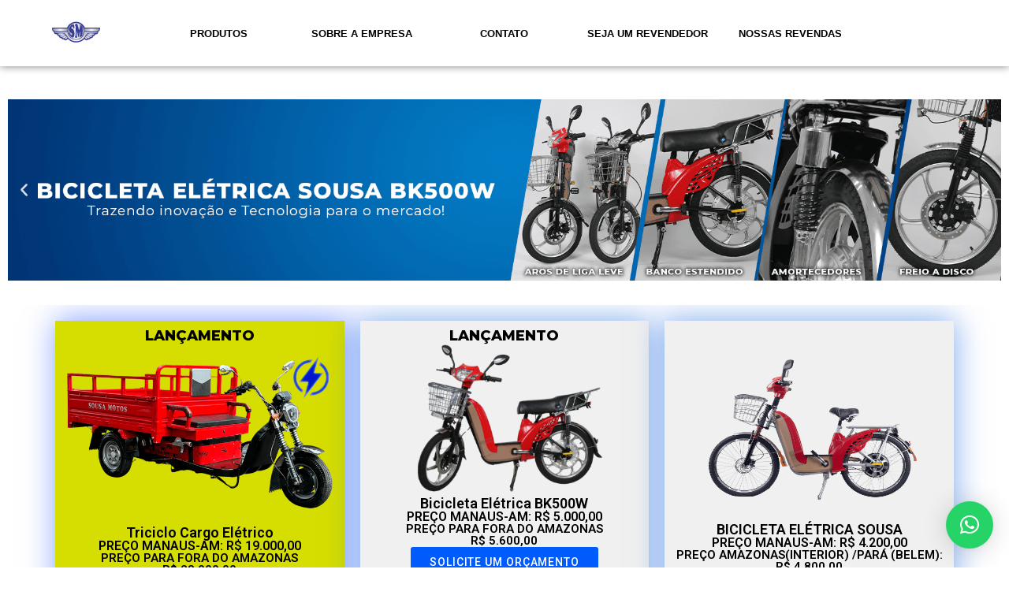

--- FILE ---
content_type: text/html; charset=UTF-8
request_url: https://sousamotos.com.br/
body_size: 44510
content:
<!DOCTYPE html>
<html lang="en-US">
<head>
	<meta charset="UTF-8">
		<title>Sousa Motos</title>
<meta name='robots' content='max-image-preview:large' />
<link rel="alternate" type="application/rss+xml" title="Sousa Motos &raquo; Feed" href="https://sousamotos.com.br/index.php/feed/" />
<link rel="alternate" type="application/rss+xml" title="Sousa Motos &raquo; Comments Feed" href="https://sousamotos.com.br/index.php/comments/feed/" />
<script>
window._wpemojiSettings = {"baseUrl":"https:\/\/s.w.org\/images\/core\/emoji\/15.0.3\/72x72\/","ext":".png","svgUrl":"https:\/\/s.w.org\/images\/core\/emoji\/15.0.3\/svg\/","svgExt":".svg","source":{"concatemoji":"https:\/\/sousamotos.com.br\/wp-includes\/js\/wp-emoji-release.min.js?ver=6.6.4"}};
/*! This file is auto-generated */
!function(i,n){var o,s,e;function c(e){try{var t={supportTests:e,timestamp:(new Date).valueOf()};sessionStorage.setItem(o,JSON.stringify(t))}catch(e){}}function p(e,t,n){e.clearRect(0,0,e.canvas.width,e.canvas.height),e.fillText(t,0,0);var t=new Uint32Array(e.getImageData(0,0,e.canvas.width,e.canvas.height).data),r=(e.clearRect(0,0,e.canvas.width,e.canvas.height),e.fillText(n,0,0),new Uint32Array(e.getImageData(0,0,e.canvas.width,e.canvas.height).data));return t.every(function(e,t){return e===r[t]})}function u(e,t,n){switch(t){case"flag":return n(e,"\ud83c\udff3\ufe0f\u200d\u26a7\ufe0f","\ud83c\udff3\ufe0f\u200b\u26a7\ufe0f")?!1:!n(e,"\ud83c\uddfa\ud83c\uddf3","\ud83c\uddfa\u200b\ud83c\uddf3")&&!n(e,"\ud83c\udff4\udb40\udc67\udb40\udc62\udb40\udc65\udb40\udc6e\udb40\udc67\udb40\udc7f","\ud83c\udff4\u200b\udb40\udc67\u200b\udb40\udc62\u200b\udb40\udc65\u200b\udb40\udc6e\u200b\udb40\udc67\u200b\udb40\udc7f");case"emoji":return!n(e,"\ud83d\udc26\u200d\u2b1b","\ud83d\udc26\u200b\u2b1b")}return!1}function f(e,t,n){var r="undefined"!=typeof WorkerGlobalScope&&self instanceof WorkerGlobalScope?new OffscreenCanvas(300,150):i.createElement("canvas"),a=r.getContext("2d",{willReadFrequently:!0}),o=(a.textBaseline="top",a.font="600 32px Arial",{});return e.forEach(function(e){o[e]=t(a,e,n)}),o}function t(e){var t=i.createElement("script");t.src=e,t.defer=!0,i.head.appendChild(t)}"undefined"!=typeof Promise&&(o="wpEmojiSettingsSupports",s=["flag","emoji"],n.supports={everything:!0,everythingExceptFlag:!0},e=new Promise(function(e){i.addEventListener("DOMContentLoaded",e,{once:!0})}),new Promise(function(t){var n=function(){try{var e=JSON.parse(sessionStorage.getItem(o));if("object"==typeof e&&"number"==typeof e.timestamp&&(new Date).valueOf()<e.timestamp+604800&&"object"==typeof e.supportTests)return e.supportTests}catch(e){}return null}();if(!n){if("undefined"!=typeof Worker&&"undefined"!=typeof OffscreenCanvas&&"undefined"!=typeof URL&&URL.createObjectURL&&"undefined"!=typeof Blob)try{var e="postMessage("+f.toString()+"("+[JSON.stringify(s),u.toString(),p.toString()].join(",")+"));",r=new Blob([e],{type:"text/javascript"}),a=new Worker(URL.createObjectURL(r),{name:"wpTestEmojiSupports"});return void(a.onmessage=function(e){c(n=e.data),a.terminate(),t(n)})}catch(e){}c(n=f(s,u,p))}t(n)}).then(function(e){for(var t in e)n.supports[t]=e[t],n.supports.everything=n.supports.everything&&n.supports[t],"flag"!==t&&(n.supports.everythingExceptFlag=n.supports.everythingExceptFlag&&n.supports[t]);n.supports.everythingExceptFlag=n.supports.everythingExceptFlag&&!n.supports.flag,n.DOMReady=!1,n.readyCallback=function(){n.DOMReady=!0}}).then(function(){return e}).then(function(){var e;n.supports.everything||(n.readyCallback(),(e=n.source||{}).concatemoji?t(e.concatemoji):e.wpemoji&&e.twemoji&&(t(e.twemoji),t(e.wpemoji)))}))}((window,document),window._wpemojiSettings);
</script>
<style id='wp-emoji-styles-inline-css'>

	img.wp-smiley, img.emoji {
		display: inline !important;
		border: none !important;
		box-shadow: none !important;
		height: 1em !important;
		width: 1em !important;
		margin: 0 0.07em !important;
		vertical-align: -0.1em !important;
		background: none !important;
		padding: 0 !important;
	}
</style>
<style id='classic-theme-styles-inline-css'>
/*! This file is auto-generated */
.wp-block-button__link{color:#fff;background-color:#32373c;border-radius:9999px;box-shadow:none;text-decoration:none;padding:calc(.667em + 2px) calc(1.333em + 2px);font-size:1.125em}.wp-block-file__button{background:#32373c;color:#fff;text-decoration:none}
</style>
<style id='global-styles-inline-css'>
:root{--wp--preset--aspect-ratio--square: 1;--wp--preset--aspect-ratio--4-3: 4/3;--wp--preset--aspect-ratio--3-4: 3/4;--wp--preset--aspect-ratio--3-2: 3/2;--wp--preset--aspect-ratio--2-3: 2/3;--wp--preset--aspect-ratio--16-9: 16/9;--wp--preset--aspect-ratio--9-16: 9/16;--wp--preset--color--black: #000000;--wp--preset--color--cyan-bluish-gray: #abb8c3;--wp--preset--color--white: #ffffff;--wp--preset--color--pale-pink: #f78da7;--wp--preset--color--vivid-red: #cf2e2e;--wp--preset--color--luminous-vivid-orange: #ff6900;--wp--preset--color--luminous-vivid-amber: #fcb900;--wp--preset--color--light-green-cyan: #7bdcb5;--wp--preset--color--vivid-green-cyan: #00d084;--wp--preset--color--pale-cyan-blue: #8ed1fc;--wp--preset--color--vivid-cyan-blue: #0693e3;--wp--preset--color--vivid-purple: #9b51e0;--wp--preset--gradient--vivid-cyan-blue-to-vivid-purple: linear-gradient(135deg,rgba(6,147,227,1) 0%,rgb(155,81,224) 100%);--wp--preset--gradient--light-green-cyan-to-vivid-green-cyan: linear-gradient(135deg,rgb(122,220,180) 0%,rgb(0,208,130) 100%);--wp--preset--gradient--luminous-vivid-amber-to-luminous-vivid-orange: linear-gradient(135deg,rgba(252,185,0,1) 0%,rgba(255,105,0,1) 100%);--wp--preset--gradient--luminous-vivid-orange-to-vivid-red: linear-gradient(135deg,rgba(255,105,0,1) 0%,rgb(207,46,46) 100%);--wp--preset--gradient--very-light-gray-to-cyan-bluish-gray: linear-gradient(135deg,rgb(238,238,238) 0%,rgb(169,184,195) 100%);--wp--preset--gradient--cool-to-warm-spectrum: linear-gradient(135deg,rgb(74,234,220) 0%,rgb(151,120,209) 20%,rgb(207,42,186) 40%,rgb(238,44,130) 60%,rgb(251,105,98) 80%,rgb(254,248,76) 100%);--wp--preset--gradient--blush-light-purple: linear-gradient(135deg,rgb(255,206,236) 0%,rgb(152,150,240) 100%);--wp--preset--gradient--blush-bordeaux: linear-gradient(135deg,rgb(254,205,165) 0%,rgb(254,45,45) 50%,rgb(107,0,62) 100%);--wp--preset--gradient--luminous-dusk: linear-gradient(135deg,rgb(255,203,112) 0%,rgb(199,81,192) 50%,rgb(65,88,208) 100%);--wp--preset--gradient--pale-ocean: linear-gradient(135deg,rgb(255,245,203) 0%,rgb(182,227,212) 50%,rgb(51,167,181) 100%);--wp--preset--gradient--electric-grass: linear-gradient(135deg,rgb(202,248,128) 0%,rgb(113,206,126) 100%);--wp--preset--gradient--midnight: linear-gradient(135deg,rgb(2,3,129) 0%,rgb(40,116,252) 100%);--wp--preset--font-size--small: 13px;--wp--preset--font-size--medium: 20px;--wp--preset--font-size--large: 36px;--wp--preset--font-size--x-large: 42px;--wp--preset--spacing--20: 0.44rem;--wp--preset--spacing--30: 0.67rem;--wp--preset--spacing--40: 1rem;--wp--preset--spacing--50: 1.5rem;--wp--preset--spacing--60: 2.25rem;--wp--preset--spacing--70: 3.38rem;--wp--preset--spacing--80: 5.06rem;--wp--preset--shadow--natural: 6px 6px 9px rgba(0, 0, 0, 0.2);--wp--preset--shadow--deep: 12px 12px 50px rgba(0, 0, 0, 0.4);--wp--preset--shadow--sharp: 6px 6px 0px rgba(0, 0, 0, 0.2);--wp--preset--shadow--outlined: 6px 6px 0px -3px rgba(255, 255, 255, 1), 6px 6px rgba(0, 0, 0, 1);--wp--preset--shadow--crisp: 6px 6px 0px rgba(0, 0, 0, 1);}:where(.is-layout-flex){gap: 0.5em;}:where(.is-layout-grid){gap: 0.5em;}body .is-layout-flex{display: flex;}.is-layout-flex{flex-wrap: wrap;align-items: center;}.is-layout-flex > :is(*, div){margin: 0;}body .is-layout-grid{display: grid;}.is-layout-grid > :is(*, div){margin: 0;}:where(.wp-block-columns.is-layout-flex){gap: 2em;}:where(.wp-block-columns.is-layout-grid){gap: 2em;}:where(.wp-block-post-template.is-layout-flex){gap: 1.25em;}:where(.wp-block-post-template.is-layout-grid){gap: 1.25em;}.has-black-color{color: var(--wp--preset--color--black) !important;}.has-cyan-bluish-gray-color{color: var(--wp--preset--color--cyan-bluish-gray) !important;}.has-white-color{color: var(--wp--preset--color--white) !important;}.has-pale-pink-color{color: var(--wp--preset--color--pale-pink) !important;}.has-vivid-red-color{color: var(--wp--preset--color--vivid-red) !important;}.has-luminous-vivid-orange-color{color: var(--wp--preset--color--luminous-vivid-orange) !important;}.has-luminous-vivid-amber-color{color: var(--wp--preset--color--luminous-vivid-amber) !important;}.has-light-green-cyan-color{color: var(--wp--preset--color--light-green-cyan) !important;}.has-vivid-green-cyan-color{color: var(--wp--preset--color--vivid-green-cyan) !important;}.has-pale-cyan-blue-color{color: var(--wp--preset--color--pale-cyan-blue) !important;}.has-vivid-cyan-blue-color{color: var(--wp--preset--color--vivid-cyan-blue) !important;}.has-vivid-purple-color{color: var(--wp--preset--color--vivid-purple) !important;}.has-black-background-color{background-color: var(--wp--preset--color--black) !important;}.has-cyan-bluish-gray-background-color{background-color: var(--wp--preset--color--cyan-bluish-gray) !important;}.has-white-background-color{background-color: var(--wp--preset--color--white) !important;}.has-pale-pink-background-color{background-color: var(--wp--preset--color--pale-pink) !important;}.has-vivid-red-background-color{background-color: var(--wp--preset--color--vivid-red) !important;}.has-luminous-vivid-orange-background-color{background-color: var(--wp--preset--color--luminous-vivid-orange) !important;}.has-luminous-vivid-amber-background-color{background-color: var(--wp--preset--color--luminous-vivid-amber) !important;}.has-light-green-cyan-background-color{background-color: var(--wp--preset--color--light-green-cyan) !important;}.has-vivid-green-cyan-background-color{background-color: var(--wp--preset--color--vivid-green-cyan) !important;}.has-pale-cyan-blue-background-color{background-color: var(--wp--preset--color--pale-cyan-blue) !important;}.has-vivid-cyan-blue-background-color{background-color: var(--wp--preset--color--vivid-cyan-blue) !important;}.has-vivid-purple-background-color{background-color: var(--wp--preset--color--vivid-purple) !important;}.has-black-border-color{border-color: var(--wp--preset--color--black) !important;}.has-cyan-bluish-gray-border-color{border-color: var(--wp--preset--color--cyan-bluish-gray) !important;}.has-white-border-color{border-color: var(--wp--preset--color--white) !important;}.has-pale-pink-border-color{border-color: var(--wp--preset--color--pale-pink) !important;}.has-vivid-red-border-color{border-color: var(--wp--preset--color--vivid-red) !important;}.has-luminous-vivid-orange-border-color{border-color: var(--wp--preset--color--luminous-vivid-orange) !important;}.has-luminous-vivid-amber-border-color{border-color: var(--wp--preset--color--luminous-vivid-amber) !important;}.has-light-green-cyan-border-color{border-color: var(--wp--preset--color--light-green-cyan) !important;}.has-vivid-green-cyan-border-color{border-color: var(--wp--preset--color--vivid-green-cyan) !important;}.has-pale-cyan-blue-border-color{border-color: var(--wp--preset--color--pale-cyan-blue) !important;}.has-vivid-cyan-blue-border-color{border-color: var(--wp--preset--color--vivid-cyan-blue) !important;}.has-vivid-purple-border-color{border-color: var(--wp--preset--color--vivid-purple) !important;}.has-vivid-cyan-blue-to-vivid-purple-gradient-background{background: var(--wp--preset--gradient--vivid-cyan-blue-to-vivid-purple) !important;}.has-light-green-cyan-to-vivid-green-cyan-gradient-background{background: var(--wp--preset--gradient--light-green-cyan-to-vivid-green-cyan) !important;}.has-luminous-vivid-amber-to-luminous-vivid-orange-gradient-background{background: var(--wp--preset--gradient--luminous-vivid-amber-to-luminous-vivid-orange) !important;}.has-luminous-vivid-orange-to-vivid-red-gradient-background{background: var(--wp--preset--gradient--luminous-vivid-orange-to-vivid-red) !important;}.has-very-light-gray-to-cyan-bluish-gray-gradient-background{background: var(--wp--preset--gradient--very-light-gray-to-cyan-bluish-gray) !important;}.has-cool-to-warm-spectrum-gradient-background{background: var(--wp--preset--gradient--cool-to-warm-spectrum) !important;}.has-blush-light-purple-gradient-background{background: var(--wp--preset--gradient--blush-light-purple) !important;}.has-blush-bordeaux-gradient-background{background: var(--wp--preset--gradient--blush-bordeaux) !important;}.has-luminous-dusk-gradient-background{background: var(--wp--preset--gradient--luminous-dusk) !important;}.has-pale-ocean-gradient-background{background: var(--wp--preset--gradient--pale-ocean) !important;}.has-electric-grass-gradient-background{background: var(--wp--preset--gradient--electric-grass) !important;}.has-midnight-gradient-background{background: var(--wp--preset--gradient--midnight) !important;}.has-small-font-size{font-size: var(--wp--preset--font-size--small) !important;}.has-medium-font-size{font-size: var(--wp--preset--font-size--medium) !important;}.has-large-font-size{font-size: var(--wp--preset--font-size--large) !important;}.has-x-large-font-size{font-size: var(--wp--preset--font-size--x-large) !important;}
:where(.wp-block-post-template.is-layout-flex){gap: 1.25em;}:where(.wp-block-post-template.is-layout-grid){gap: 1.25em;}
:where(.wp-block-columns.is-layout-flex){gap: 2em;}:where(.wp-block-columns.is-layout-grid){gap: 2em;}
:root :where(.wp-block-pullquote){font-size: 1.5em;line-height: 1.6;}
</style>
<link rel='stylesheet' id='hello-elementor-css' href='https://sousamotos.com.br/wp-content/themes/hello-elementor/style.min.css?ver=3.1.1' media='all' />
<link rel='stylesheet' id='hello-elementor-theme-style-css' href='https://sousamotos.com.br/wp-content/themes/hello-elementor/theme.min.css?ver=3.1.1' media='all' />
<link rel='stylesheet' id='hello-elementor-header-footer-css' href='https://sousamotos.com.br/wp-content/themes/hello-elementor/header-footer.min.css?ver=3.1.1' media='all' />
<link rel='stylesheet' id='elementor-frontend-css' href='https://sousamotos.com.br/wp-content/plugins/elementor/assets/css/frontend.min.css?ver=3.25.8' media='all' />
<link rel='stylesheet' id='elementor-post-5-css' href='https://sousamotos.com.br/wp-content/uploads/elementor/css/post-5.css?ver=1732028326' media='all' />
<link rel='stylesheet' id='qlwapp-css' href='https://sousamotos.com.br/wp-content/plugins/wp-whatsapp-chat/build/frontend/css/style.css?ver=7.4.7' media='all' />
<link rel='stylesheet' id='swiper-css' href='https://sousamotos.com.br/wp-content/plugins/elementor/assets/lib/swiper/v8/css/swiper.min.css?ver=8.4.5' media='all' />
<link rel='stylesheet' id='e-swiper-css' href='https://sousamotos.com.br/wp-content/plugins/elementor/assets/css/conditionals/e-swiper.min.css?ver=3.25.8' media='all' />
<link rel='stylesheet' id='elementor-pro-css' href='https://sousamotos.com.br/wp-content/plugins/elementor-pro/assets/css/frontend.min.css?ver=3.22.1' media='all' />
<link rel='stylesheet' id='e-animation-grow-css' href='https://sousamotos.com.br/wp-content/plugins/elementor/assets/lib/animations/styles/e-animation-grow.min.css?ver=3.25.8' media='all' />
<link rel='stylesheet' id='widget-image-css' href='https://sousamotos.com.br/wp-content/plugins/elementor/assets/css/widget-image.min.css?ver=3.25.8' media='all' />
<link rel='stylesheet' id='widget-heading-css' href='https://sousamotos.com.br/wp-content/plugins/elementor/assets/css/widget-heading.min.css?ver=3.25.8' media='all' />
<link rel='stylesheet' id='e-animations-css' href='https://sousamotos.com.br/wp-content/plugins/elementor/assets/lib/animations/animations.min.css?ver=3.25.8' media='all' />
<link rel='stylesheet' id='widget-spacer-css' href='https://sousamotos.com.br/wp-content/plugins/elementor/assets/css/widget-spacer.min.css?ver=3.25.8' media='all' />
<link rel='stylesheet' id='widget-social-icons-css' href='https://sousamotos.com.br/wp-content/plugins/elementor/assets/css/widget-social-icons.min.css?ver=3.25.8' media='all' />
<link rel='stylesheet' id='e-apple-webkit-css' href='https://sousamotos.com.br/wp-content/plugins/elementor/assets/css/conditionals/apple-webkit.min.css?ver=3.25.8' media='all' />
<link rel='stylesheet' id='elementor-post-33-css' href='https://sousamotos.com.br/wp-content/uploads/elementor/css/post-33.css?ver=1764593475' media='all' />
<link rel='stylesheet' id='google-fonts-1-css' href='https://fonts.googleapis.com/css?family=Roboto%3A100%2C100italic%2C200%2C200italic%2C300%2C300italic%2C400%2C400italic%2C500%2C500italic%2C600%2C600italic%2C700%2C700italic%2C800%2C800italic%2C900%2C900italic%7CRoboto+Slab%3A100%2C100italic%2C200%2C200italic%2C300%2C300italic%2C400%2C400italic%2C500%2C500italic%2C600%2C600italic%2C700%2C700italic%2C800%2C800italic%2C900%2C900italic%7CMontserrat%3A100%2C100italic%2C200%2C200italic%2C300%2C300italic%2C400%2C400italic%2C500%2C500italic%2C600%2C600italic%2C700%2C700italic%2C800%2C800italic%2C900%2C900italic&#038;display=swap&#038;ver=6.6.4' media='all' />
<link rel="preconnect" href="https://fonts.gstatic.com/" crossorigin><link rel="https://api.w.org/" href="https://sousamotos.com.br/index.php/wp-json/" /><link rel="alternate" title="JSON" type="application/json" href="https://sousamotos.com.br/index.php/wp-json/wp/v2/pages/33" /><link rel="EditURI" type="application/rsd+xml" title="RSD" href="https://sousamotos.com.br/xmlrpc.php?rsd" />
<meta name="generator" content="WordPress 6.6.4" />
<link rel="canonical" href="https://sousamotos.com.br/" />
<link rel='shortlink' href='https://sousamotos.com.br/' />
<link rel="alternate" title="oEmbed (JSON)" type="application/json+oembed" href="https://sousamotos.com.br/index.php/wp-json/oembed/1.0/embed?url=https%3A%2F%2Fsousamotos.com.br%2F" />
<link rel="alternate" title="oEmbed (XML)" type="text/xml+oembed" href="https://sousamotos.com.br/index.php/wp-json/oembed/1.0/embed?url=https%3A%2F%2Fsousamotos.com.br%2F&#038;format=xml" />
<!-- Google tag (gtag.js) -->
<script async src="https://www.googletagmanager.com/gtag/js?id=AW-16783440832">
</script>
<script>
  window.dataLayer = window.dataLayer || [];
  function gtag(){dataLayer.push(arguments);}
  gtag('js', new Date());

  gtag('config', 'AW-16783440832');
</script><meta name="generator" content="Elementor 3.25.8; features: e_font_icon_svg, additional_custom_breakpoints, e_optimized_control_loading; settings: css_print_method-external, google_font-enabled, font_display-swap">
			<style>
				.e-con.e-parent:nth-of-type(n+4):not(.e-lazyloaded):not(.e-no-lazyload),
				.e-con.e-parent:nth-of-type(n+4):not(.e-lazyloaded):not(.e-no-lazyload) * {
					background-image: none !important;
				}
				@media screen and (max-height: 1024px) {
					.e-con.e-parent:nth-of-type(n+3):not(.e-lazyloaded):not(.e-no-lazyload),
					.e-con.e-parent:nth-of-type(n+3):not(.e-lazyloaded):not(.e-no-lazyload) * {
						background-image: none !important;
					}
				}
				@media screen and (max-height: 640px) {
					.e-con.e-parent:nth-of-type(n+2):not(.e-lazyloaded):not(.e-no-lazyload),
					.e-con.e-parent:nth-of-type(n+2):not(.e-lazyloaded):not(.e-no-lazyload) * {
						background-image: none !important;
					}
				}
			</style>
			<link rel="icon" href="https://sousamotos.com.br/wp-content/uploads/2024/03/cropped-01-3-32x32.png" sizes="32x32" />
<link rel="icon" href="https://sousamotos.com.br/wp-content/uploads/2024/03/cropped-01-3-192x192.png" sizes="192x192" />
<link rel="apple-touch-icon" href="https://sousamotos.com.br/wp-content/uploads/2024/03/cropped-01-3-180x180.png" />
<meta name="msapplication-TileImage" content="https://sousamotos.com.br/wp-content/uploads/2024/03/cropped-01-3-270x270.png" />
			<style>
				:root {
				--qlwapp-scheme-font-family:inherit;--qlwapp-scheme-font-size:18px;--qlwapp-scheme-icon-size:60px;--qlwapp-scheme-icon-font-size:24px;--qlwapp-scheme-box-message-word-break:break-all;				}
			</style>
				<meta name="viewport" content="width=device-width, initial-scale=1.0, viewport-fit=cover" /></head>
<body class="home page-template page-template-elementor_canvas page page-id-33 elementor-default elementor-template-canvas elementor-kit-5 elementor-page elementor-page-33">
			<div data-elementor-type="wp-page" data-elementor-id="33" class="elementor elementor-33" data-elementor-post-type="page">
				<div class="elementor-element elementor-element-8c39449 e-grid e-con-boxed e-con e-parent" data-id="8c39449" data-element_type="container" data-settings="{&quot;background_background&quot;:&quot;classic&quot;}">
					<div class="e-con-inner">
				<div class="elementor-element elementor-element-39eaf56 elementor-widget elementor-widget-image" data-id="39eaf56" data-element_type="widget" data-widget_type="image.default">
				<div class="elementor-widget-container">
														<a href="http://www.sousamotos.com.br">
							<img fetchpriority="high" decoding="async" width="800" height="800" src="https://sousamotos.com.br/wp-content/uploads/2024/03/01-3-1024x1024.png" class="elementor-animation-grow attachment-large size-large wp-image-11" alt="" srcset="https://sousamotos.com.br/wp-content/uploads/2024/03/01-3-1024x1024.png 1024w, https://sousamotos.com.br/wp-content/uploads/2024/03/01-3-300x300.png 300w, https://sousamotos.com.br/wp-content/uploads/2024/03/01-3-150x150.png 150w, https://sousamotos.com.br/wp-content/uploads/2024/03/01-3-768x768.png 768w, https://sousamotos.com.br/wp-content/uploads/2024/03/01-3.png 1080w" sizes="(max-width: 800px) 100vw, 800px" />								</a>
													</div>
				</div>
				<div class="elementor-element elementor-element-84f8fa6 elementor-widget elementor-widget-heading" data-id="84f8fa6" data-element_type="widget" data-widget_type="heading.default">
				<div class="elementor-widget-container">
			<h2 class="elementor-heading-title elementor-size-default"><a href="http://www.sousamotos.com.br" 0="">PRODUTOS</a></h2>		</div>
				</div>
				<div class="elementor-element elementor-element-bc6d010 elementor-widget elementor-widget-heading" data-id="bc6d010" data-element_type="widget" data-widget_type="heading.default">
				<div class="elementor-widget-container">
			<h2 class="elementor-heading-title elementor-size-default"><a href="https://sousamotos.com.br/index.php/sobre-a-empresa/" target="_blank">SOBRE A EMPRESA</a></h2>		</div>
				</div>
				<div class="elementor-element elementor-element-288d1e1 elementor-widget elementor-widget-heading" data-id="288d1e1" data-element_type="widget" data-widget_type="heading.default">
				<div class="elementor-widget-container">
			<h2 class="elementor-heading-title elementor-size-default"><a href="https://sousamotos.com.br/index.php/contato/" target="_blank">CONTATO</a></h2>		</div>
				</div>
				<div class="elementor-element elementor-element-47e4efe elementor-widget elementor-widget-heading" data-id="47e4efe" data-element_type="widget" data-widget_type="heading.default">
				<div class="elementor-widget-container">
			<h2 class="elementor-heading-title elementor-size-default"><a href="https://sousamotos.com.br/index.php/revendedores/">SEJA UM REVENDEDOR</a></h2>		</div>
				</div>
				<div class="elementor-element elementor-element-182efc2 elementor-widget elementor-widget-heading" data-id="182efc2" data-element_type="widget" data-widget_type="heading.default">
				<div class="elementor-widget-container">
			<h2 class="elementor-heading-title elementor-size-default"><a href="https://sousamotos.com.br/index.php/revendedores/">NOSSAS REVENDAS</a></h2>		</div>
				</div>
					</div>
				</div>
		<div class="elementor-element elementor-element-38b69a8b e-con-full e-flex e-con e-parent" data-id="38b69a8b" data-element_type="container">
				<div class="elementor-element elementor-element-2145f0e elementor--h-position-center elementor--v-position-middle elementor-arrows-position-inside elementor-pagination-position-inside elementor-widget elementor-widget-slides" data-id="2145f0e" data-element_type="widget" data-settings="{&quot;navigation&quot;:&quot;both&quot;,&quot;autoplay&quot;:&quot;yes&quot;,&quot;pause_on_hover&quot;:&quot;yes&quot;,&quot;pause_on_interaction&quot;:&quot;yes&quot;,&quot;autoplay_speed&quot;:5000,&quot;infinite&quot;:&quot;yes&quot;,&quot;transition&quot;:&quot;slide&quot;,&quot;transition_speed&quot;:500}" data-widget_type="slides.default">
				<div class="elementor-widget-container">
					<div class="elementor-swiper">
			<div class="elementor-slides-wrapper elementor-main-swiper swiper" dir="ltr" data-animation="fadeInUp">
				<div class="swiper-wrapper elementor-slides">
										<div class="elementor-repeater-item-19a5cab swiper-slide"><div class="swiper-slide-bg" role="img"></div><a class="swiper-slide-inner" href="https://wa.me/5592999782234"><div class="swiper-slide-contents"></div></a></div><div class="elementor-repeater-item-f96f2da swiper-slide"><div class="swiper-slide-bg" role="img"></div><a class="swiper-slide-inner" href="https://wa.me/5592999782234"><div class="swiper-slide-contents"></div></a></div><div class="elementor-repeater-item-efd9515 swiper-slide"><div class="swiper-slide-bg" role="img"></div><a class="swiper-slide-inner" href="https://wa.me/5592999782234"><div class="swiper-slide-contents"></div></a></div><div class="elementor-repeater-item-e8610b4 swiper-slide"><div class="swiper-slide-bg" role="img"></div><a class="swiper-slide-inner" href="https://wa.me/5592999782234"><div class="swiper-slide-contents"></div></a></div><div class="elementor-repeater-item-b671e07 swiper-slide"><div class="swiper-slide-bg" role="img"></div><a class="swiper-slide-inner" href="https://wa.me/5592999782234"><div class="swiper-slide-contents"></div></a></div>				</div>
															<div class="swiper-pagination"></div>
																<div class="elementor-swiper-button elementor-swiper-button-prev" role="button" tabindex="0">
							<svg aria-hidden="true" class="e-font-icon-svg e-eicon-chevron-left" viewBox="0 0 1000 1000" xmlns="http://www.w3.org/2000/svg"><path d="M646 125C629 125 613 133 604 142L308 442C296 454 292 471 292 487 292 504 296 521 308 533L604 854C617 867 629 875 646 875 663 875 679 871 692 858 704 846 713 829 713 812 713 796 708 779 692 767L438 487 692 225C700 217 708 204 708 187 708 171 704 154 692 142 675 129 663 125 646 125Z"></path></svg>							<span class="elementor-screen-only">Previous slide</span>
						</div>
						<div class="elementor-swiper-button elementor-swiper-button-next" role="button" tabindex="0">
							<svg aria-hidden="true" class="e-font-icon-svg e-eicon-chevron-right" viewBox="0 0 1000 1000" xmlns="http://www.w3.org/2000/svg"><path d="M696 533C708 521 713 504 713 487 713 471 708 454 696 446L400 146C388 133 375 125 354 125 338 125 325 129 313 142 300 154 292 171 292 187 292 204 296 221 308 233L563 492 304 771C292 783 288 800 288 817 288 833 296 850 308 863 321 871 338 875 354 875 371 875 388 867 400 854L696 533Z"></path></svg>							<span class="elementor-screen-only">Next slide</span>
						</div>
												</div>
		</div>
				</div>
				</div>
				</div>
		<div class="elementor-element elementor-element-68438ba e-grid e-con-boxed e-con e-parent" data-id="68438ba" data-element_type="container" data-settings="{&quot;background_background&quot;:&quot;classic&quot;}">
					<div class="e-con-inner">
		<div class="elementor-element elementor-element-9cc2db2 e-con-full e-flex e-con e-child" data-id="9cc2db2" data-element_type="container" data-settings="{&quot;background_background&quot;:&quot;classic&quot;}">
				<div class="elementor-element elementor-element-8e7afe1 elementor-widget elementor-widget-heading" data-id="8e7afe1" data-element_type="widget" data-widget_type="heading.default">
				<div class="elementor-widget-container">
			<h2 class="elementor-heading-title elementor-size-default">LANÇAMENTO</h2>		</div>
				</div>
				<div class="elementor-element elementor-element-0686258 elementor-widget elementor-widget-image" data-id="0686258" data-element_type="widget" data-widget_type="image.default">
				<div class="elementor-widget-container">
													<img decoding="async" width="600" height="400" src="https://sousamotos.com.br/wp-content/uploads/2025/06/MOTO-2.png" class="attachment-large size-large wp-image-2124" alt="" srcset="https://sousamotos.com.br/wp-content/uploads/2025/06/MOTO-2.png 600w, https://sousamotos.com.br/wp-content/uploads/2025/06/MOTO-2-300x200.png 300w" sizes="(max-width: 600px) 100vw, 600px" />													</div>
				</div>
				<div class="elementor-element elementor-element-331514d elementor-widget elementor-widget-heading" data-id="331514d" data-element_type="widget" data-widget_type="heading.default">
				<div class="elementor-widget-container">
			<h2 class="elementor-heading-title elementor-size-default">Triciclo Cargo Elétrico</h2>		</div>
				</div>
				<div class="elementor-element elementor-element-45791e9 elementor-widget elementor-widget-heading" data-id="45791e9" data-element_type="widget" data-widget_type="heading.default">
				<div class="elementor-widget-container">
			<h2 class="elementor-heading-title elementor-size-default">PREÇO MANAUS-AM: R$ 19.000,00</h2>		</div>
				</div>
				<div class="elementor-element elementor-element-474e04c elementor-widget elementor-widget-heading" data-id="474e04c" data-element_type="widget" data-widget_type="heading.default">
				<div class="elementor-widget-container">
			<h2 class="elementor-heading-title elementor-size-default">PREÇO PARA FORA DO AMAZONAS <br>R$ 23.000,00</h2>		</div>
				</div>
				<div class="elementor-element elementor-element-5816c8f elementor-align-center elementor-widget elementor-widget-button" data-id="5816c8f" data-element_type="widget" data-widget_type="button.default">
				<div class="elementor-widget-container">
							<div class="elementor-button-wrapper">
					<a class="elementor-button elementor-button-link elementor-size-sm" href="https://web.whatsapp.com/send?phone=559291564845&#038;text=Ol%C3%A1%20vim%20do%20site%20swww.sousamotos.com.br">
						<span class="elementor-button-content-wrapper">
									<span class="elementor-button-text">SOLICITE UM ORÇAMENTO</span>
					</span>
					</a>
				</div>
						</div>
				</div>
				<div class="elementor-element elementor-element-5a0130f elementor-widget elementor-widget-heading" data-id="5a0130f" data-element_type="widget" data-widget_type="heading.default">
				<div class="elementor-widget-container">
			<h2 class="elementor-heading-title elementor-size-default">Garantia de 6 meses</h2>		</div>
				</div>
				<div class="elementor-element elementor-element-7d14215 elementor-widget elementor-widget-heading" data-id="7d14215" data-element_type="widget" data-widget_type="heading.default">
				<div class="elementor-widget-container">
			<h2 class="elementor-heading-title elementor-size-default">Preço válido até o fim do estoque ou até dia 30/07.</h2>		</div>
				</div>
				<div class="elementor-element elementor-element-3590c46 elementor-widget elementor-widget-heading" data-id="3590c46" data-element_type="widget" data-widget_type="heading.default">
				<div class="elementor-widget-container">
			<h2 class="elementor-heading-title elementor-size-default"><a href="https://sousamotos.com.br/index.php/triciclo-cargo-eletrico-saiba-mais/">MAIS DETALHES +</a></h2>		</div>
				</div>
				</div>
		<div class="elementor-element elementor-element-072bcfe e-con-full e-flex e-con e-child" data-id="072bcfe" data-element_type="container" data-settings="{&quot;background_background&quot;:&quot;classic&quot;}">
				<div class="elementor-element elementor-element-d9da0c9 elementor-widget elementor-widget-heading" data-id="d9da0c9" data-element_type="widget" data-widget_type="heading.default">
				<div class="elementor-widget-container">
			<h2 class="elementor-heading-title elementor-size-default">LANÇAMENTO</h2>		</div>
				</div>
				<div class="elementor-element elementor-element-2255e361 elementor-widget elementor-widget-image" data-id="2255e361" data-element_type="widget" data-widget_type="image.default">
				<div class="elementor-widget-container">
													<img decoding="async" width="800" height="450" src="https://sousamotos.com.br/wp-content/uploads/2025/02/Design-sem-nome-4-1024x576.png" class="attachment-large size-large wp-image-2008" alt="" srcset="https://sousamotos.com.br/wp-content/uploads/2025/02/Design-sem-nome-4-1024x576.png 1024w, https://sousamotos.com.br/wp-content/uploads/2025/02/Design-sem-nome-4-300x169.png 300w, https://sousamotos.com.br/wp-content/uploads/2025/02/Design-sem-nome-4-768x432.png 768w, https://sousamotos.com.br/wp-content/uploads/2025/02/Design-sem-nome-4-1536x864.png 1536w, https://sousamotos.com.br/wp-content/uploads/2025/02/Design-sem-nome-4.png 1920w" sizes="(max-width: 800px) 100vw, 800px" />													</div>
				</div>
				<div class="elementor-element elementor-element-5d8d133a elementor-widget elementor-widget-heading" data-id="5d8d133a" data-element_type="widget" data-widget_type="heading.default">
				<div class="elementor-widget-container">
			<h2 class="elementor-heading-title elementor-size-default">Bicicleta Elétrica BK500W</h2>		</div>
				</div>
				<div class="elementor-element elementor-element-41d7afd2 elementor-widget elementor-widget-heading" data-id="41d7afd2" data-element_type="widget" data-widget_type="heading.default">
				<div class="elementor-widget-container">
			<h2 class="elementor-heading-title elementor-size-default">PREÇO MANAUS-AM: R$ 5.000,00</h2>		</div>
				</div>
				<div class="elementor-element elementor-element-78091e86 elementor-widget elementor-widget-heading" data-id="78091e86" data-element_type="widget" data-widget_type="heading.default">
				<div class="elementor-widget-container">
			<h2 class="elementor-heading-title elementor-size-default">PREÇO PARA FORA DO AMAZONAS <br>R$ 5.600,00</h2>		</div>
				</div>
				<div class="elementor-element elementor-element-117f8d84 elementor-align-center elementor-widget elementor-widget-button" data-id="117f8d84" data-element_type="widget" data-widget_type="button.default">
				<div class="elementor-widget-container">
							<div class="elementor-button-wrapper">
					<a class="elementor-button elementor-button-link elementor-size-sm" href="#elementor-action%3Aaction%3Dpopup%3Aopen%26settings%3DeyJpZCI6IjE5NzgiLCJ0b2dnbGUiOmZhbHNlfQ%3D%3D">
						<span class="elementor-button-content-wrapper">
									<span class="elementor-button-text">SOLICITE UM ORÇAMENTO</span>
					</span>
					</a>
				</div>
						</div>
				</div>
				<div class="elementor-element elementor-element-8faceb5 elementor-widget elementor-widget-heading" data-id="8faceb5" data-element_type="widget" data-widget_type="heading.default">
				<div class="elementor-widget-container">
			<h2 class="elementor-heading-title elementor-size-default">Garantia de 6 meses</h2>		</div>
				</div>
				<div class="elementor-element elementor-element-96f082d elementor-widget elementor-widget-heading" data-id="96f082d" data-element_type="widget" data-widget_type="heading.default">
				<div class="elementor-widget-container">
			<h2 class="elementor-heading-title elementor-size-default">Preço válido até o fim do estoque ou até dia 30/12.</h2>		</div>
				</div>
				<div class="elementor-element elementor-element-2df201a3 elementor-widget elementor-widget-heading" data-id="2df201a3" data-element_type="widget" data-widget_type="heading.default">
				<div class="elementor-widget-container">
			<h2 class="elementor-heading-title elementor-size-default"><a href="https://sousamotos.com.br/index.php/bicicleta-eletrica-sousa-bk2500w/">MAIS DETALHES +</a></h2>		</div>
				</div>
				</div>
		<div class="elementor-element elementor-element-25bf440 e-con-full e-flex e-con e-child" data-id="25bf440" data-element_type="container" data-settings="{&quot;background_background&quot;:&quot;classic&quot;}">
				<div class="elementor-element elementor-element-eb51151 elementor-widget elementor-widget-image" data-id="eb51151" data-element_type="widget" data-widget_type="image.default">
				<div class="elementor-widget-container">
													<img loading="lazy" decoding="async" width="1080" height="1080" src="https://sousamotos.com.br/wp-content/uploads/2024/03/Design-sem-nome-15-1.png" class="attachment-full size-full wp-image-483" alt="" srcset="https://sousamotos.com.br/wp-content/uploads/2024/03/Design-sem-nome-15-1.png 1080w, https://sousamotos.com.br/wp-content/uploads/2024/03/Design-sem-nome-15-1-300x300.png 300w, https://sousamotos.com.br/wp-content/uploads/2024/03/Design-sem-nome-15-1-1024x1024.png 1024w, https://sousamotos.com.br/wp-content/uploads/2024/03/Design-sem-nome-15-1-150x150.png 150w, https://sousamotos.com.br/wp-content/uploads/2024/03/Design-sem-nome-15-1-768x768.png 768w" sizes="(max-width: 1080px) 100vw, 1080px" />													</div>
				</div>
				<div class="elementor-element elementor-element-622ccbbb elementor-widget elementor-widget-heading" data-id="622ccbbb" data-element_type="widget" data-widget_type="heading.default">
				<div class="elementor-widget-container">
			<h2 class="elementor-heading-title elementor-size-default">BICICLETA ELÉTRICA SOUSA</h2>		</div>
				</div>
				<div class="elementor-element elementor-element-47318521 elementor-widget elementor-widget-heading" data-id="47318521" data-element_type="widget" data-widget_type="heading.default">
				<div class="elementor-widget-container">
			<h2 class="elementor-heading-title elementor-size-default">PREÇO MANAUS-AM: R$ 4.200,00</h2>		</div>
				</div>
				<div class="elementor-element elementor-element-47687278 elementor-widget elementor-widget-heading" data-id="47687278" data-element_type="widget" data-widget_type="heading.default">
				<div class="elementor-widget-container">
			<h2 class="elementor-heading-title elementor-size-default">PREÇO AMAZONAS(INTERIOR) /PARÁ (BELEM):  R$ 4.800,00</h2>		</div>
				</div>
				<div class="elementor-element elementor-element-7987c078 elementor-align-center elementor-widget elementor-widget-button" data-id="7987c078" data-element_type="widget" data-widget_type="button.default">
				<div class="elementor-widget-container">
							<div class="elementor-button-wrapper">
					<a class="elementor-button elementor-button-link elementor-size-sm" href="#elementor-action%3Aaction%3Dpopup%3Aopen%26settings%3DeyJpZCI6Ijk4IiwidG9nZ2xlIjpmYWxzZX0%3D">
						<span class="elementor-button-content-wrapper">
									<span class="elementor-button-text">SOLICITE UM ORÇAMENTO</span>
					</span>
					</a>
				</div>
						</div>
				</div>
				<div class="elementor-element elementor-element-acd0f18 elementor-widget elementor-widget-heading" data-id="acd0f18" data-element_type="widget" data-widget_type="heading.default">
				<div class="elementor-widget-container">
			<h2 class="elementor-heading-title elementor-size-default">Garantia de 6 meses</h2>		</div>
				</div>
				<div class="elementor-element elementor-element-848f92b elementor-widget elementor-widget-heading" data-id="848f92b" data-element_type="widget" data-widget_type="heading.default">
				<div class="elementor-widget-container">
			<h2 class="elementor-heading-title elementor-size-default">Preço válido até o fim do estoque ou até dia 30/07.</h2>		</div>
				</div>
				<div class="elementor-element elementor-element-150811d8 elementor-widget elementor-widget-heading" data-id="150811d8" data-element_type="widget" data-widget_type="heading.default">
				<div class="elementor-widget-container">
			<h2 class="elementor-heading-title elementor-size-default"><a href="http://www.sousamotos.com.br/index.php/07-vitrine-bicicleta-eletrica-sousa-mais-detalhe">MAIS DETALHES +</a></h2>		</div>
				</div>
				</div>
					</div>
				</div>
		<div class="elementor-element elementor-element-2e9fea48 e-grid e-con-boxed e-con e-parent" data-id="2e9fea48" data-element_type="container" data-settings="{&quot;background_background&quot;:&quot;classic&quot;}">
					<div class="e-con-inner">
		<div class="elementor-element elementor-element-59602ce0 e-con-full e-flex e-con e-child" data-id="59602ce0" data-element_type="container" data-settings="{&quot;background_background&quot;:&quot;classic&quot;}">
				<div class="elementor-element elementor-element-304ff9b5 elementor-widget elementor-widget-image" data-id="304ff9b5" data-element_type="widget" data-widget_type="image.default">
				<div class="elementor-widget-container">
													<img loading="lazy" decoding="async" width="6000" height="4000" src="https://sousamotos.com.br/wp-content/uploads/2024/03/TRICICLO-ELETRICO-1.png" class="attachment-full size-full wp-image-18" alt="" srcset="https://sousamotos.com.br/wp-content/uploads/2024/03/TRICICLO-ELETRICO-1.png 6000w, https://sousamotos.com.br/wp-content/uploads/2024/03/TRICICLO-ELETRICO-1-300x200.png 300w, https://sousamotos.com.br/wp-content/uploads/2024/03/TRICICLO-ELETRICO-1-1024x683.png 1024w, https://sousamotos.com.br/wp-content/uploads/2024/03/TRICICLO-ELETRICO-1-768x512.png 768w, https://sousamotos.com.br/wp-content/uploads/2024/03/TRICICLO-ELETRICO-1-1536x1024.png 1536w, https://sousamotos.com.br/wp-content/uploads/2024/03/TRICICLO-ELETRICO-1-2048x1365.png 2048w" sizes="(max-width: 6000px) 100vw, 6000px" />													</div>
				</div>
				<div class="elementor-element elementor-element-5ff388c8 elementor-widget elementor-widget-heading" data-id="5ff388c8" data-element_type="widget" data-widget_type="heading.default">
				<div class="elementor-widget-container">
			<h2 class="elementor-heading-title elementor-size-default">TRICICLO ELÉTRICO PLUS</h2>		</div>
				</div>
				<div class="elementor-element elementor-element-102b47d6 elementor-widget elementor-widget-heading" data-id="102b47d6" data-element_type="widget" data-widget_type="heading.default">
				<div class="elementor-widget-container">
			<h2 class="elementor-heading-title elementor-size-default">PREÇO MANAUS-AM: R$ 8.200,00</h2>		</div>
				</div>
				<div class="elementor-element elementor-element-770b6123 elementor-widget elementor-widget-heading" data-id="770b6123" data-element_type="widget" data-widget_type="heading.default">
				<div class="elementor-widget-container">
			<h2 class="elementor-heading-title elementor-size-default">PREÇO FORA DO AMAZONAS:<br>R$ 9.000,00</h2>		</div>
				</div>
				<div class="elementor-element elementor-element-71dcc1a1 elementor-align-center elementor-widget elementor-widget-button" data-id="71dcc1a1" data-element_type="widget" data-widget_type="button.default">
				<div class="elementor-widget-container">
							<div class="elementor-button-wrapper">
					<a class="elementor-button elementor-button-link elementor-size-sm" href="#elementor-action%3Aaction%3Dpopup%3Aopen%26settings%3DeyJpZCI6IjExMyIsInRvZ2dsZSI6ZmFsc2V9">
						<span class="elementor-button-content-wrapper">
									<span class="elementor-button-text">SOLICITE UM ORÇAMENTO</span>
					</span>
					</a>
				</div>
						</div>
				</div>
				<div class="elementor-element elementor-element-1886b45 elementor-widget elementor-widget-heading" data-id="1886b45" data-element_type="widget" data-widget_type="heading.default">
				<div class="elementor-widget-container">
			<h2 class="elementor-heading-title elementor-size-default">Preço válido até o fim do estoque ou até dia 30/07.</h2>		</div>
				</div>
				<div class="elementor-element elementor-element-fc1d925 elementor-widget elementor-widget-heading" data-id="fc1d925" data-element_type="widget" data-widget_type="heading.default">
				<div class="elementor-widget-container">
			<h2 class="elementor-heading-title elementor-size-default">Garantia de 6 meses</h2>		</div>
				</div>
				<div class="elementor-element elementor-element-404e415c elementor-widget elementor-widget-heading" data-id="404e415c" data-element_type="widget" data-widget_type="heading.default">
				<div class="elementor-widget-container">
			<h2 class="elementor-heading-title elementor-size-default"><a href="http://www.sousamotos.com.br/index.php/08-vitrine-bicicleta-eletrica-sousa-mais-detalhe/">MAIS DETALHES +</a></h2>		</div>
				</div>
				</div>
		<div class="elementor-element elementor-element-fe0f214 e-con-full e-flex e-con e-child" data-id="fe0f214" data-element_type="container" data-settings="{&quot;background_background&quot;:&quot;classic&quot;}">
				<div class="elementor-element elementor-element-330b08f elementor-widget elementor-widget-heading" data-id="330b08f" data-element_type="widget" data-widget_type="heading.default">
				<div class="elementor-widget-container">
			<h2 class="elementor-heading-title elementor-size-default">ANO 2024</h2>		</div>
				</div>
				<div class="elementor-element elementor-element-1df9e56 elementor-widget elementor-widget-image" data-id="1df9e56" data-element_type="widget" data-widget_type="image.default">
				<div class="elementor-widget-container">
													<img loading="lazy" decoding="async" width="800" height="571" src="https://sousamotos.com.br/wp-content/uploads/2024/04/150-sousa-20-1-1024x731.png" class="attachment-large size-large wp-image-1099" alt="" srcset="https://sousamotos.com.br/wp-content/uploads/2024/04/150-sousa-20-1-1024x731.png 1024w, https://sousamotos.com.br/wp-content/uploads/2024/04/150-sousa-20-1-300x214.png 300w, https://sousamotos.com.br/wp-content/uploads/2024/04/150-sousa-20-1-768x549.png 768w, https://sousamotos.com.br/wp-content/uploads/2024/04/150-sousa-20-1-1536x1097.png 1536w, https://sousamotos.com.br/wp-content/uploads/2024/04/150-sousa-20-1-2048x1463.png 2048w" sizes="(max-width: 800px) 100vw, 800px" />													</div>
				</div>
				<div class="elementor-element elementor-element-a6848e8 elementor-widget elementor-widget-heading" data-id="a6848e8" data-element_type="widget" data-widget_type="heading.default">
				<div class="elementor-widget-container">
			<h2 class="elementor-heading-title elementor-size-default">MOTO SOUSA AS 150 CC</h2>		</div>
				</div>
				<div class="elementor-element elementor-element-eb0794a elementor-widget elementor-widget-heading" data-id="eb0794a" data-element_type="widget" data-widget_type="heading.default">
				<div class="elementor-widget-container">
			<h2 class="elementor-heading-title elementor-size-default">PREÇO MANAUS-AM: SOB-CONSULTA</h2>		</div>
				</div>
				<div class="elementor-element elementor-element-8591e39 elementor-widget elementor-widget-heading" data-id="8591e39" data-element_type="widget" data-widget_type="heading.default">
				<div class="elementor-widget-container">
			<h2 class="elementor-heading-title elementor-size-default">PREÇO PARA FORA DO AMAZONAS:                     SOB-CONSULTA</h2>		</div>
				</div>
				<div class="elementor-element elementor-element-e190171 elementor-align-center elementor-widget elementor-widget-button" data-id="e190171" data-element_type="widget" data-widget_type="button.default">
				<div class="elementor-widget-container">
							<div class="elementor-button-wrapper">
					<a class="elementor-button elementor-button-link elementor-size-sm" href="#elementor-action%3Aaction%3Dpopup%3Aopen%26settings%3DeyJpZCI6IjExMDciLCJ0b2dnbGUiOmZhbHNlfQ%3D%3D">
						<span class="elementor-button-content-wrapper">
									<span class="elementor-button-text">SOLICITE UM ORÇAMENTO</span>
					</span>
					</a>
				</div>
						</div>
				</div>
				<div class="elementor-element elementor-element-10dc7c1 elementor-widget elementor-widget-heading" data-id="10dc7c1" data-element_type="widget" data-widget_type="heading.default">
				<div class="elementor-widget-container">
			<h2 class="elementor-heading-title elementor-size-default">Preço válido até o fim do estoque ou até dia 30/07.</h2>		</div>
				</div>
				<div class="elementor-element elementor-element-0ffa04e elementor-widget elementor-widget-heading" data-id="0ffa04e" data-element_type="widget" data-widget_type="heading.default">
				<div class="elementor-widget-container">
			<h2 class="elementor-heading-title elementor-size-default">Garantia de 6 meses</h2>		</div>
				</div>
				<div class="elementor-element elementor-element-5ec90d9 elementor-widget elementor-widget-heading" data-id="5ec90d9" data-element_type="widget" data-widget_type="heading.default">
				<div class="elementor-widget-container">
			<h2 class="elementor-heading-title elementor-size-default"><a href="https://sousamotos.com.br/index.php/13-vitrine-as-150-mais-detalhe/">MAIS DETALHES +</a></h2>		</div>
				</div>
				</div>
		<div class="elementor-element elementor-element-36a7d533 e-con-full e-flex e-con e-child" data-id="36a7d533" data-element_type="container" data-settings="{&quot;background_background&quot;:&quot;classic&quot;}">
				<div class="elementor-element elementor-element-8212ad7 elementor-widget elementor-widget-heading" data-id="8212ad7" data-element_type="widget" data-widget_type="heading.default">
				<div class="elementor-widget-container">
			<h2 class="elementor-heading-title elementor-size-default">ANO 2024</h2>		</div>
				</div>
				<div class="elementor-element elementor-element-02274d4 elementor-widget elementor-widget-image" data-id="02274d4" data-element_type="widget" data-widget_type="image.default">
				<div class="elementor-widget-container">
													<img loading="lazy" decoding="async" width="800" height="534" src="https://sousamotos.com.br/wp-content/uploads/2024/03/TRICICLO-CARGO-1024x683.png" class="attachment-large size-large wp-image-26" alt="" srcset="https://sousamotos.com.br/wp-content/uploads/2024/03/TRICICLO-CARGO-1024x683.png 1024w, https://sousamotos.com.br/wp-content/uploads/2024/03/TRICICLO-CARGO-300x200.png 300w, https://sousamotos.com.br/wp-content/uploads/2024/03/TRICICLO-CARGO-768x512.png 768w, https://sousamotos.com.br/wp-content/uploads/2024/03/TRICICLO-CARGO-1536x1024.png 1536w, https://sousamotos.com.br/wp-content/uploads/2024/03/TRICICLO-CARGO-2048x1365.png 2048w" sizes="(max-width: 800px) 100vw, 800px" />													</div>
				</div>
				<div class="elementor-element elementor-element-29ad755 elementor-widget elementor-widget-heading" data-id="29ad755" data-element_type="widget" data-widget_type="heading.default">
				<div class="elementor-widget-container">
			<h2 class="elementor-heading-title elementor-size-default">TRICICLO CARGO 150CC</h2>		</div>
				</div>
				<div class="elementor-element elementor-element-2497d41 elementor-widget elementor-widget-heading" data-id="2497d41" data-element_type="widget" data-widget_type="heading.default">
				<div class="elementor-widget-container">
			<h2 class="elementor-heading-title elementor-size-default">PREÇO MANAUS-AM: R$ 19.000,00</h2>		</div>
				</div>
				<div class="elementor-element elementor-element-1bd33dd elementor-widget elementor-widget-heading" data-id="1bd33dd" data-element_type="widget" data-widget_type="heading.default">
				<div class="elementor-widget-container">
			<h2 class="elementor-heading-title elementor-size-default">SEM ESTEPE</h2>		</div>
				</div>
				<div class="elementor-element elementor-element-d79e47b elementor-widget elementor-widget-heading" data-id="d79e47b" data-element_type="widget" data-widget_type="heading.default">
				<div class="elementor-widget-container">
			<h2 class="elementor-heading-title elementor-size-default">PREÇO PARA FORA DO AMAZONAS <br>R$ 23.000,00</h2>		</div>
				</div>
				<div class="elementor-element elementor-element-70351d7 elementor-align-center elementor-widget elementor-widget-button" data-id="70351d7" data-element_type="widget" data-widget_type="button.default">
				<div class="elementor-widget-container">
							<div class="elementor-button-wrapper">
					<a class="elementor-button elementor-button-link elementor-size-sm" href="#elementor-action%3Aaction%3Dpopup%3Aopen%26settings%3DeyJpZCI6IjE0OCIsInRvZ2dsZSI6ZmFsc2V9">
						<span class="elementor-button-content-wrapper">
									<span class="elementor-button-text">SOLICITE UM ORÇAMENTO</span>
					</span>
					</a>
				</div>
						</div>
				</div>
				<div class="elementor-element elementor-element-0968de7 elementor-widget elementor-widget-heading" data-id="0968de7" data-element_type="widget" data-widget_type="heading.default">
				<div class="elementor-widget-container">
			<h2 class="elementor-heading-title elementor-size-default">Preço válido até o fim do estoque ou até dia 30/07.</h2>		</div>
				</div>
				<div class="elementor-element elementor-element-65c230ad elementor-widget elementor-widget-heading" data-id="65c230ad" data-element_type="widget" data-widget_type="heading.default">
				<div class="elementor-widget-container">
			<h2 class="elementor-heading-title elementor-size-default">Garantia de 6 meses</h2>		</div>
				</div>
				<div class="elementor-element elementor-element-f4b9fdb elementor-widget elementor-widget-heading" data-id="f4b9fdb" data-element_type="widget" data-widget_type="heading.default">
				<div class="elementor-widget-container">
			<h2 class="elementor-heading-title elementor-size-default"><a href="http://www.sousamotos.com.br/index.php/06-vitrine-triciclo-sousa-mais-detalhe/">MAIS DETALHES +</a></h2>		</div>
				</div>
				</div>
					</div>
				</div>
		<div class="elementor-element elementor-element-780ba7a9 e-grid e-con-boxed e-con e-parent" data-id="780ba7a9" data-element_type="container" data-settings="{&quot;background_background&quot;:&quot;classic&quot;}">
					<div class="e-con-inner">
		<div class="elementor-element elementor-element-43a59c46 e-con-full e-flex e-con e-child" data-id="43a59c46" data-element_type="container" data-settings="{&quot;background_background&quot;:&quot;classic&quot;}">
				<div class="elementor-element elementor-element-2e68238b elementor-widget elementor-widget-image" data-id="2e68238b" data-element_type="widget" data-widget_type="image.default">
				<div class="elementor-widget-container">
													<img loading="lazy" decoding="async" width="800" height="534" src="https://sousamotos.com.br/wp-content/uploads/2024/03/IMG_4105-1-1-1024x683.png" class="attachment-large size-large wp-image-13" alt="" srcset="https://sousamotos.com.br/wp-content/uploads/2024/03/IMG_4105-1-1-1024x683.png 1024w, https://sousamotos.com.br/wp-content/uploads/2024/03/IMG_4105-1-1-300x200.png 300w, https://sousamotos.com.br/wp-content/uploads/2024/03/IMG_4105-1-1-768x512.png 768w, https://sousamotos.com.br/wp-content/uploads/2024/03/IMG_4105-1-1-1536x1024.png 1536w, https://sousamotos.com.br/wp-content/uploads/2024/03/IMG_4105-1-1-2048x1365.png 2048w" sizes="(max-width: 800px) 100vw, 800px" />													</div>
				</div>
				<div class="elementor-element elementor-element-13fa6033 elementor-widget elementor-widget-heading" data-id="13fa6033" data-element_type="widget" data-widget_type="heading.default">
				<div class="elementor-widget-container">
			<h2 class="elementor-heading-title elementor-size-default">SMD-102</h2>		</div>
				</div>
				<div class="elementor-element elementor-element-599a02a8 elementor-widget elementor-widget-heading" data-id="599a02a8" data-element_type="widget" data-widget_type="heading.default">
				<div class="elementor-widget-container">
			<h2 class="elementor-heading-title elementor-size-default">PREÇO MANAUS-AM: R$ 9.000,00</h2>		</div>
				</div>
				<div class="elementor-element elementor-element-4d2effbc elementor-widget elementor-widget-heading" data-id="4d2effbc" data-element_type="widget" data-widget_type="heading.default">
				<div class="elementor-widget-container">
			<h2 class="elementor-heading-title elementor-size-default">PREÇO AMAZONAS(INTERIOR) /PARÁ (BELEM): R$ 13.000,00</h2>		</div>
				</div>
				<div class="elementor-element elementor-element-11c96635 elementor-align-center elementor-widget elementor-widget-button" data-id="11c96635" data-element_type="widget" data-widget_type="button.default">
				<div class="elementor-widget-container">
							<div class="elementor-button-wrapper">
					<a class="elementor-button elementor-button-link elementor-size-sm" href="#elementor-action%3Aaction%3Dpopup%3Aopen%26settings%3DeyJpZCI6IjcwIiwidG9nZ2xlIjpmYWxzZX0%3D">
						<span class="elementor-button-content-wrapper">
									<span class="elementor-button-text">SOLICITE UM ORÇAMENTO</span>
					</span>
					</a>
				</div>
						</div>
				</div>
				<div class="elementor-element elementor-element-9bcd284 elementor-widget elementor-widget-heading" data-id="9bcd284" data-element_type="widget" data-widget_type="heading.default">
				<div class="elementor-widget-container">
			<h2 class="elementor-heading-title elementor-size-default">Preço válido até o fim do estoque ou até dia 30/07.</h2>		</div>
				</div>
				<div class="elementor-element elementor-element-2be06227 elementor-widget elementor-widget-heading" data-id="2be06227" data-element_type="widget" data-widget_type="heading.default">
				<div class="elementor-widget-container">
			<h2 class="elementor-heading-title elementor-size-default">Garantia de 6 meses</h2>		</div>
				</div>
				<div class="elementor-element elementor-element-5b623ea8 elementor-widget elementor-widget-heading" data-id="5b623ea8" data-element_type="widget" data-widget_type="heading.default">
				<div class="elementor-widget-container">
			<h2 class="elementor-heading-title elementor-size-default"><a href="http://www.sousamotos.com.br/index.php/04-vitrine-smd-102-mais-detalhe/">MAIS DETALHES +</a></h2>		</div>
				</div>
				</div>
		<div class="elementor-element elementor-element-fb176be e-con-full e-flex e-con e-child" data-id="fb176be" data-element_type="container" data-settings="{&quot;background_background&quot;:&quot;classic&quot;}">
				<div class="elementor-element elementor-element-39e89eae elementor-widget elementor-widget-image" data-id="39e89eae" data-element_type="widget" data-widget_type="image.default">
				<div class="elementor-widget-container">
													<img loading="lazy" decoding="async" width="800" height="534" src="https://sousamotos.com.br/wp-content/uploads/2024/03/sem-fundo-1-1024x683.png" class="attachment-large size-large wp-image-12" alt="" srcset="https://sousamotos.com.br/wp-content/uploads/2024/03/sem-fundo-1-1024x683.png 1024w, https://sousamotos.com.br/wp-content/uploads/2024/03/sem-fundo-1-300x200.png 300w, https://sousamotos.com.br/wp-content/uploads/2024/03/sem-fundo-1-768x512.png 768w, https://sousamotos.com.br/wp-content/uploads/2024/03/sem-fundo-1-1536x1024.png 1536w, https://sousamotos.com.br/wp-content/uploads/2024/03/sem-fundo-1-2048x1365.png 2048w" sizes="(max-width: 800px) 100vw, 800px" />													</div>
				</div>
				<div class="elementor-element elementor-element-4bb37251 elementor-widget elementor-widget-heading" data-id="4bb37251" data-element_type="widget" data-widget_type="heading.default">
				<div class="elementor-widget-container">
			<h2 class="elementor-heading-title elementor-size-default">MTE60V</h2>		</div>
				</div>
				<div class="elementor-element elementor-element-2849024a elementor-widget elementor-widget-heading" data-id="2849024a" data-element_type="widget" data-widget_type="heading.default">
				<div class="elementor-widget-container">
			<h2 class="elementor-heading-title elementor-size-default">PREÇO MANAUS-AM: R$ 7.000,00</h2>		</div>
				</div>
				<div class="elementor-element elementor-element-19e3b847 elementor-widget elementor-widget-heading" data-id="19e3b847" data-element_type="widget" data-widget_type="heading.default">
				<div class="elementor-widget-container">
			<h2 class="elementor-heading-title elementor-size-default">PREÇO PARA FORA DO AMAZONAS: R$7.200,00</h2>		</div>
				</div>
				<div class="elementor-element elementor-element-6a82260e elementor-align-center elementor-widget elementor-widget-button" data-id="6a82260e" data-element_type="widget" data-widget_type="button.default">
				<div class="elementor-widget-container">
							<div class="elementor-button-wrapper">
					<a class="elementor-button elementor-button-link elementor-size-sm" href="#elementor-action%3Aaction%3Dpopup%3Aopen%26settings%3DeyJpZCI6IjUxIiwidG9nZ2xlIjpmYWxzZX0%3D">
						<span class="elementor-button-content-wrapper">
									<span class="elementor-button-text">SOLICITE UM ORÇAMENTO</span>
					</span>
					</a>
				</div>
						</div>
				</div>
				<div class="elementor-element elementor-element-40c2254 elementor-widget elementor-widget-heading" data-id="40c2254" data-element_type="widget" data-widget_type="heading.default">
				<div class="elementor-widget-container">
			<h2 class="elementor-heading-title elementor-size-default">Preço válido até o fim do estoque ou até dia 30/07.</h2>		</div>
				</div>
				<div class="elementor-element elementor-element-416eec0a elementor-widget elementor-widget-heading" data-id="416eec0a" data-element_type="widget" data-widget_type="heading.default">
				<div class="elementor-widget-container">
			<h2 class="elementor-heading-title elementor-size-default">Garantia de 6 meses</h2>		</div>
				</div>
				<div class="elementor-element elementor-element-7de39b elementor-widget elementor-widget-heading" data-id="7de39b" data-element_type="widget" data-widget_type="heading.default">
				<div class="elementor-widget-container">
			<h2 class="elementor-heading-title elementor-size-default"><a href="https://sousamotos.com.br/index.php/01-vitrine-smd-10101-mais-detalhe/" target="_blank">MAIS DETALHES +</a></h2>		</div>
				</div>
				</div>
		<div class="elementor-element elementor-element-53ccceb e-con-full e-flex e-con e-child" data-id="53ccceb" data-element_type="container" data-settings="{&quot;background_background&quot;:&quot;classic&quot;}">
				<div class="elementor-element elementor-element-cff0a0d elementor-widget elementor-widget-heading" data-id="cff0a0d" data-element_type="widget" data-widget_type="heading.default">
				<div class="elementor-widget-container">
			<h2 class="elementor-heading-title elementor-size-default">ANO 2024</h2>		</div>
				</div>
				<div class="elementor-element elementor-element-daac4e5 elementor-widget elementor-widget-image" data-id="daac4e5" data-element_type="widget" data-widget_type="image.default">
				<div class="elementor-widget-container">
													<img loading="lazy" decoding="async" width="800" height="534" src="https://sousamotos.com.br/wp-content/uploads/2024/03/50CC-OU-100CC-1-1-1024x683.png" class="attachment-large size-large wp-image-25" alt="" srcset="https://sousamotos.com.br/wp-content/uploads/2024/03/50CC-OU-100CC-1-1-1024x683.png 1024w, https://sousamotos.com.br/wp-content/uploads/2024/03/50CC-OU-100CC-1-1-300x200.png 300w, https://sousamotos.com.br/wp-content/uploads/2024/03/50CC-OU-100CC-1-1-768x512.png 768w, https://sousamotos.com.br/wp-content/uploads/2024/03/50CC-OU-100CC-1-1-1536x1024.png 1536w, https://sousamotos.com.br/wp-content/uploads/2024/03/50CC-OU-100CC-1-1-2048x1365.png 2048w" sizes="(max-width: 800px) 100vw, 800px" />													</div>
				</div>
				<div class="elementor-element elementor-element-efe2b0c elementor-widget elementor-widget-heading" data-id="efe2b0c" data-element_type="widget" data-widget_type="heading.default">
				<div class="elementor-widget-container">
			<h2 class="elementor-heading-title elementor-size-default">MOTO SOUSA AS 110CC</h2>		</div>
				</div>
				<div class="elementor-element elementor-element-0fffa27 elementor-widget elementor-widget-heading" data-id="0fffa27" data-element_type="widget" data-widget_type="heading.default">
				<div class="elementor-widget-container">
			<h2 class="elementor-heading-title elementor-size-default">AMAZONAS: R$ 7.500,00</h2>		</div>
				</div>
				<div class="elementor-element elementor-element-52c5c96 elementor-widget elementor-widget-heading" data-id="52c5c96" data-element_type="widget" data-widget_type="heading.default">
				<div class="elementor-widget-container">
			<h2 class="elementor-heading-title elementor-size-default">FORA DO AMAZONAS: <br>R$ 8.500,00</h2>		</div>
				</div>
				<div class="elementor-element elementor-element-f826374 elementor-align-center elementor-widget elementor-widget-button" data-id="f826374" data-element_type="widget" data-widget_type="button.default">
				<div class="elementor-widget-container">
							<div class="elementor-button-wrapper">
					<a class="elementor-button elementor-button-link elementor-size-sm" href="https://web.whatsapp.com/send?phone=559291564845&#038;text=Ol%C3%A1%20vim%20do%20site%20swww.sousamotos.com.br">
						<span class="elementor-button-content-wrapper">
									<span class="elementor-button-text">SOLICITE UM ORÇAMENTO</span>
					</span>
					</a>
				</div>
						</div>
				</div>
				<div class="elementor-element elementor-element-e52bac9 elementor-widget elementor-widget-heading" data-id="e52bac9" data-element_type="widget" data-widget_type="heading.default">
				<div class="elementor-widget-container">
			<h2 class="elementor-heading-title elementor-size-default">Preço válido até o fim do estoque ou até dia 30/07.</h2>		</div>
				</div>
				<div class="elementor-element elementor-element-b2a8cf5 elementor-widget elementor-widget-heading" data-id="b2a8cf5" data-element_type="widget" data-widget_type="heading.default">
				<div class="elementor-widget-container">
			<h2 class="elementor-heading-title elementor-size-default">Garantia 100 CC de 6 meses</h2>		</div>
				</div>
				<div class="elementor-element elementor-element-eb5d877 elementor-widget elementor-widget-heading" data-id="eb5d877" data-element_type="widget" data-widget_type="heading.default">
				<div class="elementor-widget-container">
			<h2 class="elementor-heading-title elementor-size-default"><a href="https://web.whatsapp.com/send?phone=559291564845&#038;text=Ol%C3%A1%20vim%20do%20site%20swww.sousamotos.com.br">MAIS DETALHES +</a></h2>		</div>
				</div>
				</div>
					</div>
				</div>
		<div class="elementor-element elementor-element-67869394 e-grid e-con-boxed e-con e-parent" data-id="67869394" data-element_type="container" data-settings="{&quot;background_background&quot;:&quot;classic&quot;}">
					<div class="e-con-inner">
		<div class="elementor-element elementor-element-57ac5a5b e-con-full e-flex e-con e-child" data-id="57ac5a5b" data-element_type="container" data-settings="{&quot;background_background&quot;:&quot;classic&quot;}">
				<div class="elementor-element elementor-element-7f8be2ee elementor-widget elementor-widget-image" data-id="7f8be2ee" data-element_type="widget" data-widget_type="image.default">
				<div class="elementor-widget-container">
													<img loading="lazy" decoding="async" width="800" height="534" src="https://sousamotos.com.br/wp-content/uploads/2024/03/IMG_4105-1-1024x683.png" class="attachment-large size-large wp-image-14" alt="" srcset="https://sousamotos.com.br/wp-content/uploads/2024/03/IMG_4105-1-1024x683.png 1024w, https://sousamotos.com.br/wp-content/uploads/2024/03/IMG_4105-1-300x200.png 300w, https://sousamotos.com.br/wp-content/uploads/2024/03/IMG_4105-1-768x512.png 768w, https://sousamotos.com.br/wp-content/uploads/2024/03/IMG_4105-1-1536x1024.png 1536w, https://sousamotos.com.br/wp-content/uploads/2024/03/IMG_4105-1-2048x1365.png 2048w" sizes="(max-width: 800px) 100vw, 800px" />													</div>
				</div>
				<div class="elementor-element elementor-element-793747b4 elementor-widget elementor-widget-heading" data-id="793747b4" data-element_type="widget" data-widget_type="heading.default">
				<div class="elementor-widget-container">
			<h2 class="elementor-heading-title elementor-size-default">SMD-X10</h2>		</div>
				</div>
				<div class="elementor-element elementor-element-34f685be elementor-widget elementor-widget-heading" data-id="34f685be" data-element_type="widget" data-widget_type="heading.default">
				<div class="elementor-widget-container">
			<h2 class="elementor-heading-title elementor-size-default">PREÇO PARA FORA: R$ 10.000,00</h2>		</div>
				</div>
				<div class="elementor-element elementor-element-3c287dc1 elementor-widget elementor-widget-heading" data-id="3c287dc1" data-element_type="widget" data-widget_type="heading.default">
				<div class="elementor-widget-container">
			<h2 class="elementor-heading-title elementor-size-default">PREÇO AMAZONAS:  R$ 7.200,00</h2>		</div>
				</div>
				<div class="elementor-element elementor-element-2f694830 elementor-align-center elementor-widget elementor-widget-button" data-id="2f694830" data-element_type="widget" data-widget_type="button.default">
				<div class="elementor-widget-container">
							<div class="elementor-button-wrapper">
					<a class="elementor-button elementor-button-link elementor-size-sm" href="#elementor-action%3Aaction%3Dpopup%3Aopen%26settings%3DeyJpZCI6Ijc2IiwidG9nZ2xlIjpmYWxzZX0%3D">
						<span class="elementor-button-content-wrapper">
									<span class="elementor-button-text">SOLICITE UM ORÇAMENTO</span>
					</span>
					</a>
				</div>
						</div>
				</div>
				<div class="elementor-element elementor-element-22ad2a3 elementor-widget elementor-widget-heading" data-id="22ad2a3" data-element_type="widget" data-widget_type="heading.default">
				<div class="elementor-widget-container">
			<h2 class="elementor-heading-title elementor-size-default">Preço válido até o fim do estoque ou até dia 30/07.</h2>		</div>
				</div>
				<div class="elementor-element elementor-element-6c4e1257 elementor-widget elementor-widget-heading" data-id="6c4e1257" data-element_type="widget" data-widget_type="heading.default">
				<div class="elementor-widget-container">
			<h2 class="elementor-heading-title elementor-size-default">Garantia de 6 meses</h2>		</div>
				</div>
				<div class="elementor-element elementor-element-3ce94a65 elementor-widget elementor-widget-heading" data-id="3ce94a65" data-element_type="widget" data-widget_type="heading.default">
				<div class="elementor-widget-container">
			<h2 class="elementor-heading-title elementor-size-default"><a href="http://www.sousamotos.com.br/index.php/04-vitrine-smd-x10-04/" target="_blank">MAIS DETALHES +</a></h2>		</div>
				</div>
				</div>
		<div class="elementor-element elementor-element-72c78fd e-con-full e-flex e-con e-child" data-id="72c78fd" data-element_type="container" data-settings="{&quot;background_background&quot;:&quot;classic&quot;}">
				<div class="elementor-element elementor-element-5789938 elementor-widget elementor-widget-heading" data-id="5789938" data-element_type="widget" data-widget_type="heading.default">
				<div class="elementor-widget-container">
			<h2 class="elementor-heading-title elementor-size-default">ANO 2024</h2>		</div>
				</div>
				<div class="elementor-element elementor-element-4ee4da8 elementor-widget elementor-widget-heading" data-id="4ee4da8" data-element_type="widget" data-widget_type="heading.default">
				<div class="elementor-widget-container">
			<h2 class="elementor-heading-title elementor-size-default">PROMOÇÃO</h2>		</div>
				</div>
				<div class="elementor-element elementor-element-8cfe9e9 elementor-widget elementor-widget-image" data-id="8cfe9e9" data-element_type="widget" data-widget_type="image.default">
				<div class="elementor-widget-container">
													<img loading="lazy" decoding="async" width="800" height="534" src="https://sousamotos.com.br/wp-content/uploads/2024/12/BANNER-23-1024x683.png" class="attachment-large size-large wp-image-1829" alt="" srcset="https://sousamotos.com.br/wp-content/uploads/2024/12/BANNER-23-1024x683.png 1024w, https://sousamotos.com.br/wp-content/uploads/2024/12/BANNER-23-300x200.png 300w, https://sousamotos.com.br/wp-content/uploads/2024/12/BANNER-23-768x512.png 768w, https://sousamotos.com.br/wp-content/uploads/2024/12/BANNER-23-1536x1024.png 1536w, https://sousamotos.com.br/wp-content/uploads/2024/12/BANNER-23-2048x1365.png 2048w" sizes="(max-width: 800px) 100vw, 800px" />													</div>
				</div>
				<div class="elementor-element elementor-element-cf72837 elementor-widget elementor-widget-heading" data-id="cf72837" data-element_type="widget" data-widget_type="heading.default">
				<div class="elementor-widget-container">
			<h2 class="elementor-heading-title elementor-size-default">MOTO SOUSA AS 50CC</h2>		</div>
				</div>
				<div class="elementor-element elementor-element-7f2e663 elementor-widget elementor-widget-heading" data-id="7f2e663" data-element_type="widget" data-widget_type="heading.default">
				<div class="elementor-widget-container">
			<h2 class="elementor-heading-title elementor-size-default">PREÇO 50CC - MANAUS - AM :<br> R$ 6.000,00 Á VISTA.<br><br>Ou entrada de R$ 600,00 + 12X de R$ 450,00.
</h2>		</div>
				</div>
				<div class="elementor-element elementor-element-7bdedb8 elementor-align-center elementor-widget elementor-widget-button" data-id="7bdedb8" data-element_type="widget" data-widget_type="button.default">
				<div class="elementor-widget-container">
							<div class="elementor-button-wrapper">
					<a class="elementor-button elementor-button-link elementor-size-sm" href="#elementor-action%3Aaction%3Dpopup%3Aopen%26settings%3DeyJpZCI6IjEzNyIsInRvZ2dsZSI6ZmFsc2V9">
						<span class="elementor-button-content-wrapper">
									<span class="elementor-button-text">SOLICITE UM ORÇAMENTO</span>
					</span>
					</a>
				</div>
						</div>
				</div>
				<div class="elementor-element elementor-element-0452d10 elementor-widget elementor-widget-heading" data-id="0452d10" data-element_type="widget" data-widget_type="heading.default">
				<div class="elementor-widget-container">
			<h2 class="elementor-heading-title elementor-size-default">Preço válido até o fim do estoque ou até dia 30/07.</h2>		</div>
				</div>
				<div class="elementor-element elementor-element-a56f6c9 elementor-widget elementor-widget-heading" data-id="a56f6c9" data-element_type="widget" data-widget_type="heading.default">
				<div class="elementor-widget-container">
			<h2 class="elementor-heading-title elementor-size-default">Garantia de 6 meses</h2>		</div>
				</div>
				<div class="elementor-element elementor-element-88af8f8 elementor-widget elementor-widget-heading" data-id="88af8f8" data-element_type="widget" data-widget_type="heading.default">
				<div class="elementor-widget-container">
			<h2 class="elementor-heading-title elementor-size-default"><a href="https://sousamotos.com.br/index.php/sousa-as-50cc/" target="_blank">MAIS DETALHES +</a></h2>		</div>
				</div>
				</div>
		<div class="elementor-element elementor-element-1a244d1e e-con-full e-flex e-con e-child" data-id="1a244d1e" data-element_type="container" data-settings="{&quot;background_background&quot;:&quot;classic&quot;}">
				<div class="elementor-element elementor-element-c9c2cd2 elementor-widget elementor-widget-heading" data-id="c9c2cd2" data-element_type="widget" data-widget_type="heading.default">
				<div class="elementor-widget-container">
			<h2 class="elementor-heading-title elementor-size-default">ANO 2024</h2>		</div>
				</div>
				<div class="elementor-element elementor-element-408a75f3 elementor-widget elementor-widget-image" data-id="408a75f3" data-element_type="widget" data-widget_type="image.default">
				<div class="elementor-widget-container">
													<img loading="lazy" decoding="async" width="800" height="534" src="https://sousamotos.com.br/wp-content/uploads/2024/03/CROSS-CR-150-1-1024x683.png" class="attachment-large size-large wp-image-22" alt="" srcset="https://sousamotos.com.br/wp-content/uploads/2024/03/CROSS-CR-150-1-1024x683.png 1024w, https://sousamotos.com.br/wp-content/uploads/2024/03/CROSS-CR-150-1-300x200.png 300w, https://sousamotos.com.br/wp-content/uploads/2024/03/CROSS-CR-150-1-768x512.png 768w, https://sousamotos.com.br/wp-content/uploads/2024/03/CROSS-CR-150-1-1536x1024.png 1536w, https://sousamotos.com.br/wp-content/uploads/2024/03/CROSS-CR-150-1-2048x1365.png 2048w" sizes="(max-width: 800px) 100vw, 800px" />													</div>
				</div>
				<div class="elementor-element elementor-element-78c6a913 elementor-widget elementor-widget-heading" data-id="78c6a913" data-element_type="widget" data-widget_type="heading.default">
				<div class="elementor-widget-container">
			<h2 class="elementor-heading-title elementor-size-default">CROSS CR150</h2>		</div>
				</div>
				<div class="elementor-element elementor-element-76f9e8e5 elementor-widget elementor-widget-heading" data-id="76f9e8e5" data-element_type="widget" data-widget_type="heading.default">
				<div class="elementor-widget-container">
			<h2 class="elementor-heading-title elementor-size-default">PREÇO MANAUS-AM: R$ 11.000,00</h2>		</div>
				</div>
				<div class="elementor-element elementor-element-46233828 elementor-widget elementor-widget-heading" data-id="46233828" data-element_type="widget" data-widget_type="heading.default">
				<div class="elementor-widget-container">
			<h2 class="elementor-heading-title elementor-size-default">PREÇO FORA DO AMAZONAS: R$ 12.000,00</h2>		</div>
				</div>
				<div class="elementor-element elementor-element-6c27654f elementor-align-center elementor-widget elementor-widget-button" data-id="6c27654f" data-element_type="widget" data-widget_type="button.default">
				<div class="elementor-widget-container">
							<div class="elementor-button-wrapper">
					<a class="elementor-button elementor-button-link elementor-size-sm" href="#elementor-action%3Aaction%3Dpopup%3Aopen%26settings%3DeyJpZCI6IjEyOCIsInRvZ2dsZSI6ZmFsc2V9">
						<span class="elementor-button-content-wrapper">
									<span class="elementor-button-text">SOLICITE UM ORÇAMENTO</span>
					</span>
					</a>
				</div>
						</div>
				</div>
				<div class="elementor-element elementor-element-37c65da elementor-widget elementor-widget-heading" data-id="37c65da" data-element_type="widget" data-widget_type="heading.default">
				<div class="elementor-widget-container">
			<h2 class="elementor-heading-title elementor-size-default">Preço válido até o fim do estoque ou até dia 30/07.</h2>		</div>
				</div>
				<div class="elementor-element elementor-element-3a5d6d39 elementor-widget elementor-widget-heading" data-id="3a5d6d39" data-element_type="widget" data-widget_type="heading.default">
				<div class="elementor-widget-container">
			<h2 class="elementor-heading-title elementor-size-default">Garantia de 6 meses</h2>		</div>
				</div>
				<div class="elementor-element elementor-element-4a06975c elementor-widget elementor-widget-heading" data-id="4a06975c" data-element_type="widget" data-widget_type="heading.default">
				<div class="elementor-widget-container">
			<h2 class="elementor-heading-title elementor-size-default"><a href="http://www.sousamotos.com.br/index.php/10-vitrine-croos-cr150-mais-detalhe/" target="_blank">MAIS DETALHES +</a></h2>		</div>
				</div>
				</div>
					</div>
				</div>
		<div class="elementor-element elementor-element-2517ab7 e-grid e-con-boxed e-con e-parent" data-id="2517ab7" data-element_type="container" data-settings="{&quot;background_background&quot;:&quot;classic&quot;}">
					<div class="e-con-inner">
		<div class="elementor-element elementor-element-5597bae e-con-full e-flex e-con e-child" data-id="5597bae" data-element_type="container" data-settings="{&quot;background_background&quot;:&quot;classic&quot;}">
				<div class="elementor-element elementor-element-2d0a8f8 elementor-widget elementor-widget-heading" data-id="2d0a8f8" data-element_type="widget" data-widget_type="heading.default">
				<div class="elementor-widget-container">
			<h2 class="elementor-heading-title elementor-size-default">ANO 2025</h2>		</div>
				</div>
				<div class="elementor-element elementor-element-16f980d elementor-widget elementor-widget-heading" data-id="16f980d" data-element_type="widget" data-widget_type="heading.default">
				<div class="elementor-widget-container">
			<h2 class="elementor-heading-title elementor-size-default">PROMOÇÃO</h2>		</div>
				</div>
				<div class="elementor-element elementor-element-43604ef elementor-widget elementor-widget-image" data-id="43604ef" data-element_type="widget" data-widget_type="image.default">
				<div class="elementor-widget-container">
													<img loading="lazy" decoding="async" width="800" height="800" src="https://sousamotos.com.br/wp-content/uploads/2025/11/MT-07-2-1024x1024.png" class="attachment-large size-large wp-image-2251" alt="" srcset="https://sousamotos.com.br/wp-content/uploads/2025/11/MT-07-2-1024x1024.png 1024w, https://sousamotos.com.br/wp-content/uploads/2025/11/MT-07-2-300x300.png 300w, https://sousamotos.com.br/wp-content/uploads/2025/11/MT-07-2-150x150.png 150w, https://sousamotos.com.br/wp-content/uploads/2025/11/MT-07-2-768x768.png 768w, https://sousamotos.com.br/wp-content/uploads/2025/11/MT-07-2.png 1080w" sizes="(max-width: 800px) 100vw, 800px" />													</div>
				</div>
				<div class="elementor-element elementor-element-2fd2c4f elementor-widget elementor-widget-heading" data-id="2fd2c4f" data-element_type="widget" data-widget_type="heading.default">
				<div class="elementor-widget-container">
			<h2 class="elementor-heading-title elementor-size-default">MOTO SOUSA AS 50CC - <br>AROS DE LIGA LEVE</h2>		</div>
				</div>
				<div class="elementor-element elementor-element-1b2b578 elementor-widget elementor-widget-heading" data-id="1b2b578" data-element_type="widget" data-widget_type="heading.default">
				<div class="elementor-widget-container">
			<h2 class="elementor-heading-title elementor-size-default">Para o Amazonas:</h2>		</div>
				</div>
				<div class="elementor-element elementor-element-461a4de elementor-widget elementor-widget-heading" data-id="461a4de" data-element_type="widget" data-widget_type="heading.default">
				<div class="elementor-widget-container">
			<h2 class="elementor-heading-title elementor-size-default">Valor á vista: R$ 8.000 <br>Entrada R$ 1.500 + 12X R$ 541,66</h2>		</div>
				</div>
				<div class="elementor-element elementor-element-d4a8ea8 elementor-widget elementor-widget-heading" data-id="d4a8ea8" data-element_type="widget" data-widget_type="heading.default">
				<div class="elementor-widget-container">
			<h2 class="elementor-heading-title elementor-size-default">Para fora do Amazonas: </h2>		</div>
				</div>
				<div class="elementor-element elementor-element-677a0f9 elementor-widget elementor-widget-heading" data-id="677a0f9" data-element_type="widget" data-widget_type="heading.default">
				<div class="elementor-widget-container">
			<h2 class="elementor-heading-title elementor-size-default">Valor á vista: R$ 9.000 <br>Entrada R$ 2.000,00 + 12X R$ 583,34</h2>		</div>
				</div>
				<div class="elementor-element elementor-element-239bfcd elementor-align-center elementor-widget elementor-widget-button" data-id="239bfcd" data-element_type="widget" data-widget_type="button.default">
				<div class="elementor-widget-container">
							<div class="elementor-button-wrapper">
					<a class="elementor-button elementor-button-link elementor-size-sm" href="#elementor-action%3Aaction%3Dpopup%3Aopen%26settings%3DeyJpZCI6IjEzNyIsInRvZ2dsZSI6ZmFsc2V9">
						<span class="elementor-button-content-wrapper">
									<span class="elementor-button-text">SOLICITE UM ORÇAMENTO</span>
					</span>
					</a>
				</div>
						</div>
				</div>
				<div class="elementor-element elementor-element-89b550c elementor-widget elementor-widget-heading" data-id="89b550c" data-element_type="widget" data-widget_type="heading.default">
				<div class="elementor-widget-container">
			<h2 class="elementor-heading-title elementor-size-default">Preço válido até o fim do estoque ou até dia 30/07.</h2>		</div>
				</div>
				<div class="elementor-element elementor-element-9a55ea2 elementor-widget elementor-widget-heading" data-id="9a55ea2" data-element_type="widget" data-widget_type="heading.default">
				<div class="elementor-widget-container">
			<h2 class="elementor-heading-title elementor-size-default">Garantia de 6 meses</h2>		</div>
				</div>
				</div>
					</div>
				</div>
		<div class="elementor-element elementor-element-691b7c2 e-flex e-con-boxed e-con e-parent" data-id="691b7c2" data-element_type="container">
					<div class="e-con-inner">
				<div class="elementor-element elementor-element-15ae2b0 elementor-widget elementor-widget-spacer" data-id="15ae2b0" data-element_type="widget" data-widget_type="spacer.default">
				<div class="elementor-widget-container">
					<div class="elementor-spacer">
			<div class="elementor-spacer-inner"></div>
		</div>
				</div>
				</div>
					</div>
				</div>
		<div class="elementor-element elementor-element-d7cc135 e-grid e-con-boxed e-con e-parent" data-id="d7cc135" data-element_type="container" data-settings="{&quot;background_background&quot;:&quot;classic&quot;}">
					<div class="e-con-inner">
		<div class="elementor-element elementor-element-ba3b5f1 e-con-full e-flex e-con e-child" data-id="ba3b5f1" data-element_type="container" data-settings="{&quot;background_background&quot;:&quot;classic&quot;}">
				<div class="elementor-element elementor-element-fa89792 elementor-widget elementor-widget-image" data-id="fa89792" data-element_type="widget" data-widget_type="image.default">
				<div class="elementor-widget-container">
													<img loading="lazy" decoding="async" width="800" height="800" src="https://sousamotos.com.br/wp-content/uploads/2025/06/CARREGADOR-01-1024x1024.png" class="attachment-large size-large wp-image-2147" alt="" srcset="https://sousamotos.com.br/wp-content/uploads/2025/06/CARREGADOR-01-1024x1024.png 1024w, https://sousamotos.com.br/wp-content/uploads/2025/06/CARREGADOR-01-300x300.png 300w, https://sousamotos.com.br/wp-content/uploads/2025/06/CARREGADOR-01-150x150.png 150w, https://sousamotos.com.br/wp-content/uploads/2025/06/CARREGADOR-01-768x768.png 768w, https://sousamotos.com.br/wp-content/uploads/2025/06/CARREGADOR-01.png 1080w" sizes="(max-width: 800px) 100vw, 800px" />													</div>
				</div>
				<div class="elementor-element elementor-element-dfbf153 elementor-widget elementor-widget-heading" data-id="dfbf153" data-element_type="widget" data-widget_type="heading.default">
				<div class="elementor-widget-container">
			<h2 class="elementor-heading-title elementor-size-default">CARREGADOR BAT. LITION SKATE 42V2A</h2>		</div>
				</div>
				<div class="elementor-element elementor-element-5ac79ef elementor-widget elementor-widget-heading" data-id="5ac79ef" data-element_type="widget" data-widget_type="heading.default">
				<div class="elementor-widget-container">
			<h2 class="elementor-heading-title elementor-size-default">Preço Amazonas: R$ 91,00</h2>		</div>
				</div>
				<div class="elementor-element elementor-element-79ae1a7 elementor-widget elementor-widget-heading" data-id="79ae1a7" data-element_type="widget" data-widget_type="heading.default">
				<div class="elementor-widget-container">
			<h2 class="elementor-heading-title elementor-size-default">Preço para fora: R$ 131,72</h2>		</div>
				</div>
				<div class="elementor-element elementor-element-2c2fd35 elementor-align-center elementor-widget elementor-widget-button" data-id="2c2fd35" data-element_type="widget" data-widget_type="button.default">
				<div class="elementor-widget-container">
							<div class="elementor-button-wrapper">
					<a class="elementor-button elementor-button-link elementor-size-sm" href="https://wa.me/5592999782234">
						<span class="elementor-button-content-wrapper">
									<span class="elementor-button-text">COMPRAR</span>
					</span>
					</a>
				</div>
						</div>
				</div>
				</div>
		<div class="elementor-element elementor-element-55b6ac7 e-con-full e-flex e-con e-child" data-id="55b6ac7" data-element_type="container" data-settings="{&quot;background_background&quot;:&quot;classic&quot;}">
				<div class="elementor-element elementor-element-b9ccb8b elementor-widget elementor-widget-image" data-id="b9ccb8b" data-element_type="widget" data-widget_type="image.default">
				<div class="elementor-widget-container">
													<img loading="lazy" decoding="async" width="800" height="800" src="https://sousamotos.com.br/wp-content/uploads/2025/06/CARREGADOR-02-1024x1024.png" class="attachment-large size-large wp-image-2149" alt="" srcset="https://sousamotos.com.br/wp-content/uploads/2025/06/CARREGADOR-02-1024x1024.png 1024w, https://sousamotos.com.br/wp-content/uploads/2025/06/CARREGADOR-02-300x300.png 300w, https://sousamotos.com.br/wp-content/uploads/2025/06/CARREGADOR-02-150x150.png 150w, https://sousamotos.com.br/wp-content/uploads/2025/06/CARREGADOR-02-768x768.png 768w, https://sousamotos.com.br/wp-content/uploads/2025/06/CARREGADOR-02.png 1080w" sizes="(max-width: 800px) 100vw, 800px" />													</div>
				</div>
				<div class="elementor-element elementor-element-32da5db elementor-widget elementor-widget-heading" data-id="32da5db" data-element_type="widget" data-widget_type="heading.default">
				<div class="elementor-widget-container">
			<h2 class="elementor-heading-title elementor-size-default">CARREGADOR BAT BIC. ELÉTRICA 48V2A</h2>		</div>
				</div>
				<div class="elementor-element elementor-element-f04ad5a elementor-widget elementor-widget-heading" data-id="f04ad5a" data-element_type="widget" data-widget_type="heading.default">
				<div class="elementor-widget-container">
			<h2 class="elementor-heading-title elementor-size-default">Preço Amazonas: R$ 110,00</h2>		</div>
				</div>
				<div class="elementor-element elementor-element-afe598d elementor-widget elementor-widget-heading" data-id="afe598d" data-element_type="widget" data-widget_type="heading.default">
				<div class="elementor-widget-container">
			<h2 class="elementor-heading-title elementor-size-default">Preço para fora: R$ 142,21</h2>		</div>
				</div>
				<div class="elementor-element elementor-element-2f6ca82 elementor-align-center elementor-widget elementor-widget-button" data-id="2f6ca82" data-element_type="widget" data-widget_type="button.default">
				<div class="elementor-widget-container">
							<div class="elementor-button-wrapper">
					<a class="elementor-button elementor-button-link elementor-size-sm" href="https://wa.me/5592999782234">
						<span class="elementor-button-content-wrapper">
									<span class="elementor-button-text">COMPRAR</span>
					</span>
					</a>
				</div>
						</div>
				</div>
				</div>
		<div class="elementor-element elementor-element-536ba4d e-con-full e-flex e-con e-child" data-id="536ba4d" data-element_type="container" data-settings="{&quot;background_background&quot;:&quot;classic&quot;}">
				<div class="elementor-element elementor-element-28b00df elementor-widget elementor-widget-image" data-id="28b00df" data-element_type="widget" data-widget_type="image.default">
				<div class="elementor-widget-container">
													<img loading="lazy" decoding="async" width="800" height="800" src="https://sousamotos.com.br/wp-content/uploads/2025/06/CARREGADOR-03-1024x1024.png" class="attachment-large size-large wp-image-2150" alt="" srcset="https://sousamotos.com.br/wp-content/uploads/2025/06/CARREGADOR-03-1024x1024.png 1024w, https://sousamotos.com.br/wp-content/uploads/2025/06/CARREGADOR-03-300x300.png 300w, https://sousamotos.com.br/wp-content/uploads/2025/06/CARREGADOR-03-150x150.png 150w, https://sousamotos.com.br/wp-content/uploads/2025/06/CARREGADOR-03-768x768.png 768w, https://sousamotos.com.br/wp-content/uploads/2025/06/CARREGADOR-03.png 1080w" sizes="(max-width: 800px) 100vw, 800px" />													</div>
				</div>
				<div class="elementor-element elementor-element-912a5fd elementor-widget elementor-widget-heading" data-id="912a5fd" data-element_type="widget" data-widget_type="heading.default">
				<div class="elementor-widget-container">
			<h2 class="elementor-heading-title elementor-size-default">CARREGADOR BAT BIC. 500W MOTONETA 60V3A B.LITION</h2>		</div>
				</div>
				<div class="elementor-element elementor-element-e66b92b elementor-widget elementor-widget-heading" data-id="e66b92b" data-element_type="widget" data-widget_type="heading.default">
				<div class="elementor-widget-container">
			<h2 class="elementor-heading-title elementor-size-default">Preço Amazonas: R$ 140</h2>		</div>
				</div>
				<div class="elementor-element elementor-element-fd66ef1 elementor-widget elementor-widget-heading" data-id="fd66ef1" data-element_type="widget" data-widget_type="heading.default">
				<div class="elementor-widget-container">
			<h2 class="elementor-heading-title elementor-size-default">Preço para fora: R$ 184,09</h2>		</div>
				</div>
				<div class="elementor-element elementor-element-645cacf elementor-align-center elementor-widget elementor-widget-button" data-id="645cacf" data-element_type="widget" data-widget_type="button.default">
				<div class="elementor-widget-container">
							<div class="elementor-button-wrapper">
					<a class="elementor-button elementor-button-link elementor-size-sm" href="https://wa.me/5592999782234">
						<span class="elementor-button-content-wrapper">
									<span class="elementor-button-text">COMPRAR</span>
					</span>
					</a>
				</div>
						</div>
				</div>
				</div>
					</div>
				</div>
		<div class="elementor-element elementor-element-681dcb6 e-grid e-con-boxed e-con e-parent" data-id="681dcb6" data-element_type="container" data-settings="{&quot;background_background&quot;:&quot;classic&quot;}">
					<div class="e-con-inner">
		<div class="elementor-element elementor-element-85982aa e-con-full e-flex e-con e-child" data-id="85982aa" data-element_type="container" data-settings="{&quot;background_background&quot;:&quot;classic&quot;}">
				<div class="elementor-element elementor-element-f0d7da3 elementor-widget elementor-widget-image" data-id="f0d7da3" data-element_type="widget" data-widget_type="image.default">
				<div class="elementor-widget-container">
													<img loading="lazy" decoding="async" width="800" height="800" src="https://sousamotos.com.br/wp-content/uploads/2025/06/CARREGADOR-04-1024x1024.png" class="attachment-large size-large wp-image-2151" alt="" srcset="https://sousamotos.com.br/wp-content/uploads/2025/06/CARREGADOR-04-1024x1024.png 1024w, https://sousamotos.com.br/wp-content/uploads/2025/06/CARREGADOR-04-300x300.png 300w, https://sousamotos.com.br/wp-content/uploads/2025/06/CARREGADOR-04-150x150.png 150w, https://sousamotos.com.br/wp-content/uploads/2025/06/CARREGADOR-04-768x768.png 768w, https://sousamotos.com.br/wp-content/uploads/2025/06/CARREGADOR-04.png 1080w" sizes="(max-width: 800px) 100vw, 800px" />													</div>
				</div>
				<div class="elementor-element elementor-element-dbe0f35 elementor-widget elementor-widget-heading" data-id="dbe0f35" data-element_type="widget" data-widget_type="heading.default">
				<div class="elementor-widget-container">
			<h2 class="elementor-heading-title elementor-size-default">CARREGADOR BAT BIC 500W 60V 20 B.CHUM</h2>		</div>
				</div>
				<div class="elementor-element elementor-element-0d06644 elementor-widget elementor-widget-heading" data-id="0d06644" data-element_type="widget" data-widget_type="heading.default">
				<div class="elementor-widget-container">
			<h2 class="elementor-heading-title elementor-size-default">Preço Amazonas: R$ 140</h2>		</div>
				</div>
				<div class="elementor-element elementor-element-69cfc97 elementor-widget elementor-widget-heading" data-id="69cfc97" data-element_type="widget" data-widget_type="heading.default">
				<div class="elementor-widget-container">
			<h2 class="elementor-heading-title elementor-size-default">Preço para fora: R$ 184,09</h2>		</div>
				</div>
				<div class="elementor-element elementor-element-797320b elementor-align-center elementor-widget elementor-widget-button" data-id="797320b" data-element_type="widget" data-widget_type="button.default">
				<div class="elementor-widget-container">
							<div class="elementor-button-wrapper">
					<a class="elementor-button elementor-button-link elementor-size-sm" href="https://wa.me/5592999782234">
						<span class="elementor-button-content-wrapper">
									<span class="elementor-button-text">COMPRAR</span>
					</span>
					</a>
				</div>
						</div>
				</div>
				</div>
		<div class="elementor-element elementor-element-829acfb e-con-full e-flex e-con e-child" data-id="829acfb" data-element_type="container" data-settings="{&quot;background_background&quot;:&quot;classic&quot;}">
				<div class="elementor-element elementor-element-96a1a34 elementor-widget elementor-widget-image" data-id="96a1a34" data-element_type="widget" data-widget_type="image.default">
				<div class="elementor-widget-container">
													<img loading="lazy" decoding="async" width="800" height="450" src="https://sousamotos.com.br/wp-content/uploads/2025/04/01-1024x576.png" class="attachment-large size-large wp-image-2079" alt="" srcset="https://sousamotos.com.br/wp-content/uploads/2025/04/01-1024x576.png 1024w, https://sousamotos.com.br/wp-content/uploads/2025/04/01-300x169.png 300w, https://sousamotos.com.br/wp-content/uploads/2025/04/01-768x432.png 768w, https://sousamotos.com.br/wp-content/uploads/2025/04/01-1536x864.png 1536w, https://sousamotos.com.br/wp-content/uploads/2025/04/01.png 1920w" sizes="(max-width: 800px) 100vw, 800px" />													</div>
				</div>
				<div class="elementor-element elementor-element-cfe025b elementor-widget elementor-widget-heading" data-id="cfe025b" data-element_type="widget" data-widget_type="heading.default">
				<div class="elementor-widget-container">
			<h2 class="elementor-heading-title elementor-size-default">Bateria Triciclo Plus 12V 20.3AH</h2>		</div>
				</div>
				<div class="elementor-element elementor-element-72024c5 elementor-widget elementor-widget-heading" data-id="72024c5" data-element_type="widget" data-widget_type="heading.default">
				<div class="elementor-widget-container">
			<h2 class="elementor-heading-title elementor-size-default">Preço Amazonas: R$ 1.280,00</h2>		</div>
				</div>
				<div class="elementor-element elementor-element-cc9418e elementor-widget elementor-widget-heading" data-id="cc9418e" data-element_type="widget" data-widget_type="heading.default">
				<div class="elementor-widget-container">
			<h2 class="elementor-heading-title elementor-size-default">Preço para fora: R$ 1.656,00</h2>		</div>
				</div>
				<div class="elementor-element elementor-element-b68f721 elementor-align-center elementor-widget elementor-widget-button" data-id="b68f721" data-element_type="widget" data-widget_type="button.default">
				<div class="elementor-widget-container">
							<div class="elementor-button-wrapper">
					<a class="elementor-button elementor-button-link elementor-size-sm" href="https://wa.me/5592999782234">
						<span class="elementor-button-content-wrapper">
									<span class="elementor-button-text">COMPRAR</span>
					</span>
					</a>
				</div>
						</div>
				</div>
				</div>
		<div class="elementor-element elementor-element-f1bfdb1 e-con-full e-flex e-con e-child" data-id="f1bfdb1" data-element_type="container" data-settings="{&quot;background_background&quot;:&quot;classic&quot;}">
				<div class="elementor-element elementor-element-41362c0 elementor-widget elementor-widget-image" data-id="41362c0" data-element_type="widget" data-widget_type="image.default">
				<div class="elementor-widget-container">
													<img loading="lazy" decoding="async" width="800" height="450" src="https://sousamotos.com.br/wp-content/uploads/2025/04/02-1024x576.png" class="attachment-large size-large wp-image-2081" alt="" srcset="https://sousamotos.com.br/wp-content/uploads/2025/04/02-1024x576.png 1024w, https://sousamotos.com.br/wp-content/uploads/2025/04/02-300x169.png 300w, https://sousamotos.com.br/wp-content/uploads/2025/04/02-768x432.png 768w, https://sousamotos.com.br/wp-content/uploads/2025/04/02-1536x864.png 1536w, https://sousamotos.com.br/wp-content/uploads/2025/04/02.png 1920w" sizes="(max-width: 800px) 100vw, 800px" />													</div>
				</div>
				<div class="elementor-element elementor-element-1908935 elementor-widget elementor-widget-heading" data-id="1908935" data-element_type="widget" data-widget_type="heading.default">
				<div class="elementor-widget-container">
			<h2 class="elementor-heading-title elementor-size-default">Bateria Sousa Bike 12V 16.AH</h2>		</div>
				</div>
				<div class="elementor-element elementor-element-575a8a1 elementor-widget elementor-widget-heading" data-id="575a8a1" data-element_type="widget" data-widget_type="heading.default">
				<div class="elementor-widget-container">
			<h2 class="elementor-heading-title elementor-size-default">Preço Amazonas: R$ 720,00</h2>		</div>
				</div>
				<div class="elementor-element elementor-element-554d163 elementor-widget elementor-widget-heading" data-id="554d163" data-element_type="widget" data-widget_type="heading.default">
				<div class="elementor-widget-container">
			<h2 class="elementor-heading-title elementor-size-default">Preço para fora: R$ 983,88</h2>		</div>
				</div>
				<div class="elementor-element elementor-element-b8ce837 elementor-align-center elementor-widget elementor-widget-button" data-id="b8ce837" data-element_type="widget" data-widget_type="button.default">
				<div class="elementor-widget-container">
							<div class="elementor-button-wrapper">
					<a class="elementor-button elementor-button-link elementor-size-sm" href="https://wa.me/5592999782234">
						<span class="elementor-button-content-wrapper">
									<span class="elementor-button-text">COMPRAR</span>
					</span>
					</a>
				</div>
						</div>
				</div>
				</div>
					</div>
				</div>
		<div class="elementor-element elementor-element-b36a0f5 e-grid e-con-boxed e-con e-parent" data-id="b36a0f5" data-element_type="container" data-settings="{&quot;background_background&quot;:&quot;classic&quot;}">
					<div class="e-con-inner">
		<div class="elementor-element elementor-element-c38232a e-con-full e-flex e-con e-child" data-id="c38232a" data-element_type="container" data-settings="{&quot;background_background&quot;:&quot;classic&quot;}">
				<div class="elementor-element elementor-element-d212da8 elementor-widget elementor-widget-image" data-id="d212da8" data-element_type="widget" data-widget_type="image.default">
				<div class="elementor-widget-container">
													<img loading="lazy" decoding="async" width="800" height="800" src="https://sousamotos.com.br/wp-content/uploads/2025/04/02-1-1024x1024.png" class="attachment-large size-large wp-image-2093" alt="" srcset="https://sousamotos.com.br/wp-content/uploads/2025/04/02-1-1024x1024.png 1024w, https://sousamotos.com.br/wp-content/uploads/2025/04/02-1-300x300.png 300w, https://sousamotos.com.br/wp-content/uploads/2025/04/02-1-150x150.png 150w, https://sousamotos.com.br/wp-content/uploads/2025/04/02-1-768x768.png 768w, https://sousamotos.com.br/wp-content/uploads/2025/04/02-1.png 1080w" sizes="(max-width: 800px) 100vw, 800px" />													</div>
				</div>
				<div class="elementor-element elementor-element-5a0be84 elementor-widget elementor-widget-heading" data-id="5a0be84" data-element_type="widget" data-widget_type="heading.default">
				<div class="elementor-widget-container">
			<h2 class="elementor-heading-title elementor-size-default"><span class="elementor-heading-title elementor-size-default elementor-inline-editing pen" data-elementor-setting-key="title" data-pen-placeholder="Type Here...">GÁS REFRIGERANTE</span></h2>		</div>
				</div>
				<div class="elementor-element elementor-element-b8f25f0 elementor-widget elementor-widget-heading" data-id="b8f25f0" data-element_type="widget" data-widget_type="heading.default">
				<div class="elementor-widget-container">
			<h2 class="elementor-heading-title elementor-size-default">GÁS REFRIGERANTE R 404A</h2>		</div>
				</div>
				<div class="elementor-element elementor-element-cb0deb1 elementor-widget elementor-widget-heading" data-id="cb0deb1" data-element_type="widget" data-widget_type="heading.default">
				<div class="elementor-widget-container">
			<h2 class="elementor-heading-title elementor-size-default">Preço Amazonas: R$ 600,00</h2>		</div>
				</div>
				<div class="elementor-element elementor-element-771bf95 elementor-widget elementor-widget-heading" data-id="771bf95" data-element_type="widget" data-widget_type="heading.default">
				<div class="elementor-widget-container">
			<h2 class="elementor-heading-title elementor-size-default">Peso: 10.900 KG</h2>		</div>
				</div>
				<div class="elementor-element elementor-element-cd816b5 elementor-widget elementor-widget-heading" data-id="cd816b5" data-element_type="widget" data-widget_type="heading.default">
				<div class="elementor-widget-container">
			<h2 class="elementor-heading-title elementor-size-default">Somente Manaus-AM</h2>		</div>
				</div>
				<div class="elementor-element elementor-element-e1bc2b8 elementor-align-center elementor-widget elementor-widget-button" data-id="e1bc2b8" data-element_type="widget" data-widget_type="button.default">
				<div class="elementor-widget-container">
							<div class="elementor-button-wrapper">
					<a class="elementor-button elementor-button-link elementor-size-sm" href="https://wa.me/5592999782234">
						<span class="elementor-button-content-wrapper">
									<span class="elementor-button-text">COMPRAR</span>
					</span>
					</a>
				</div>
						</div>
				</div>
				</div>
		<div class="elementor-element elementor-element-f9c5c92 e-con-full e-flex e-con e-child" data-id="f9c5c92" data-element_type="container" data-settings="{&quot;background_background&quot;:&quot;classic&quot;}">
				<div class="elementor-element elementor-element-9d9f5a9 elementor-widget elementor-widget-image" data-id="9d9f5a9" data-element_type="widget" data-widget_type="image.default">
				<div class="elementor-widget-container">
													<img loading="lazy" decoding="async" width="800" height="800" src="https://sousamotos.com.br/wp-content/uploads/2025/04/01-2-1024x1024.png" class="attachment-large size-large wp-image-2092" alt="" srcset="https://sousamotos.com.br/wp-content/uploads/2025/04/01-2-1024x1024.png 1024w, https://sousamotos.com.br/wp-content/uploads/2025/04/01-2-300x300.png 300w, https://sousamotos.com.br/wp-content/uploads/2025/04/01-2-150x150.png 150w, https://sousamotos.com.br/wp-content/uploads/2025/04/01-2-768x768.png 768w, https://sousamotos.com.br/wp-content/uploads/2025/04/01-2.png 1080w" sizes="(max-width: 800px) 100vw, 800px" />													</div>
				</div>
				<div class="elementor-element elementor-element-36ee76f elementor-widget elementor-widget-heading" data-id="36ee76f" data-element_type="widget" data-widget_type="heading.default">
				<div class="elementor-widget-container">
			<h2 class="elementor-heading-title elementor-size-default">GÁS REFRIGERANTE</h2>		</div>
				</div>
				<div class="elementor-element elementor-element-e078af8 elementor-widget elementor-widget-heading" data-id="e078af8" data-element_type="widget" data-widget_type="heading.default">
				<div class="elementor-widget-container">
			<h2 class="elementor-heading-title elementor-size-default">GÁS REFRIGERANTE R 410A</h2>		</div>
				</div>
				<div class="elementor-element elementor-element-c7a63b1 elementor-widget elementor-widget-heading" data-id="c7a63b1" data-element_type="widget" data-widget_type="heading.default">
				<div class="elementor-widget-container">
			<h2 class="elementor-heading-title elementor-size-default">Preço Amazonas: R$ 900,00</h2>		</div>
				</div>
				<div class="elementor-element elementor-element-4b1d30f elementor-widget elementor-widget-heading" data-id="4b1d30f" data-element_type="widget" data-widget_type="heading.default">
				<div class="elementor-widget-container">
			<h2 class="elementor-heading-title elementor-size-default">Peso: 11.300 KG</h2>		</div>
				</div>
				<div class="elementor-element elementor-element-c180724 elementor-widget elementor-widget-heading" data-id="c180724" data-element_type="widget" data-widget_type="heading.default">
				<div class="elementor-widget-container">
			<h2 class="elementor-heading-title elementor-size-default">Somente Manaus-AM​</h2>		</div>
				</div>
				<div class="elementor-element elementor-element-6c840f9 elementor-align-center elementor-widget elementor-widget-button" data-id="6c840f9" data-element_type="widget" data-widget_type="button.default">
				<div class="elementor-widget-container">
							<div class="elementor-button-wrapper">
					<a class="elementor-button elementor-button-link elementor-size-sm" href="https://wa.me/5592999782234">
						<span class="elementor-button-content-wrapper">
									<span class="elementor-button-text">COMPRAR</span>
					</span>
					</a>
				</div>
						</div>
				</div>
				</div>
					</div>
				</div>
		<div class="elementor-element elementor-element-1e89f896 e-flex e-con-boxed e-con e-parent" data-id="1e89f896" data-element_type="container" data-settings="{&quot;background_background&quot;:&quot;classic&quot;}">
					<div class="e-con-inner">
				<div class="elementor-element elementor-element-19c57515 elementor-widget elementor-widget-image" data-id="19c57515" data-element_type="widget" data-widget_type="image.default">
				<div class="elementor-widget-container">
													<img loading="lazy" decoding="async" width="800" height="800" src="https://sousamotos.com.br/wp-content/uploads/2024/03/01-3-1024x1024.png" class="attachment-large size-large wp-image-11" alt="" srcset="https://sousamotos.com.br/wp-content/uploads/2024/03/01-3-1024x1024.png 1024w, https://sousamotos.com.br/wp-content/uploads/2024/03/01-3-300x300.png 300w, https://sousamotos.com.br/wp-content/uploads/2024/03/01-3-150x150.png 150w, https://sousamotos.com.br/wp-content/uploads/2024/03/01-3-768x768.png 768w, https://sousamotos.com.br/wp-content/uploads/2024/03/01-3.png 1080w" sizes="(max-width: 800px) 100vw, 800px" />													</div>
				</div>
				<div class="elementor-element elementor-element-40457a9c elementor-shape-rounded elementor-grid-0 e-grid-align-center elementor-widget elementor-widget-social-icons" data-id="40457a9c" data-element_type="widget" data-widget_type="social-icons.default">
				<div class="elementor-widget-container">
					<div class="elementor-social-icons-wrapper elementor-grid">
							<span class="elementor-grid-item">
					<a class="elementor-icon elementor-social-icon elementor-social-icon-facebook elementor-repeater-item-2163aa9" href="https://www.facebook.com/sousamotos" target="_blank">
						<span class="elementor-screen-only">Facebook</span>
						<svg class="e-font-icon-svg e-fab-facebook" viewBox="0 0 512 512" xmlns="http://www.w3.org/2000/svg"><path d="M504 256C504 119 393 8 256 8S8 119 8 256c0 123.78 90.69 226.38 209.25 245V327.69h-63V256h63v-54.64c0-62.15 37-96.48 93.67-96.48 27.14 0 55.52 4.84 55.52 4.84v61h-31.28c-30.8 0-40.41 19.12-40.41 38.73V256h68.78l-11 71.69h-57.78V501C413.31 482.38 504 379.78 504 256z"></path></svg>					</a>
				</span>
							<span class="elementor-grid-item">
					<a class="elementor-icon elementor-social-icon elementor-social-icon-youtube elementor-repeater-item-3c6010b" href="https://www.youtube.com/@SousaMotoscanal" target="_blank">
						<span class="elementor-screen-only">Youtube</span>
						<svg class="e-font-icon-svg e-fab-youtube" viewBox="0 0 576 512" xmlns="http://www.w3.org/2000/svg"><path d="M549.655 124.083c-6.281-23.65-24.787-42.276-48.284-48.597C458.781 64 288 64 288 64S117.22 64 74.629 75.486c-23.497 6.322-42.003 24.947-48.284 48.597-11.412 42.867-11.412 132.305-11.412 132.305s0 89.438 11.412 132.305c6.281 23.65 24.787 41.5 48.284 47.821C117.22 448 288 448 288 448s170.78 0 213.371-11.486c23.497-6.321 42.003-24.171 48.284-47.821 11.412-42.867 11.412-132.305 11.412-132.305s0-89.438-11.412-132.305zm-317.51 213.508V175.185l142.739 81.205-142.739 81.201z"></path></svg>					</a>
				</span>
							<span class="elementor-grid-item">
					<a class="elementor-icon elementor-social-icon elementor-social-icon-instagram elementor-repeater-item-9a5b36c" href="https://www.instagram.com/sousamotosam/" target="_blank">
						<span class="elementor-screen-only">Instagram</span>
						<svg class="e-font-icon-svg e-fab-instagram" viewBox="0 0 448 512" xmlns="http://www.w3.org/2000/svg"><path d="M224.1 141c-63.6 0-114.9 51.3-114.9 114.9s51.3 114.9 114.9 114.9S339 319.5 339 255.9 287.7 141 224.1 141zm0 189.6c-41.1 0-74.7-33.5-74.7-74.7s33.5-74.7 74.7-74.7 74.7 33.5 74.7 74.7-33.6 74.7-74.7 74.7zm146.4-194.3c0 14.9-12 26.8-26.8 26.8-14.9 0-26.8-12-26.8-26.8s12-26.8 26.8-26.8 26.8 12 26.8 26.8zm76.1 27.2c-1.7-35.9-9.9-67.7-36.2-93.9-26.2-26.2-58-34.4-93.9-36.2-37-2.1-147.9-2.1-184.9 0-35.8 1.7-67.6 9.9-93.9 36.1s-34.4 58-36.2 93.9c-2.1 37-2.1 147.9 0 184.9 1.7 35.9 9.9 67.7 36.2 93.9s58 34.4 93.9 36.2c37 2.1 147.9 2.1 184.9 0 35.9-1.7 67.7-9.9 93.9-36.2 26.2-26.2 34.4-58 36.2-93.9 2.1-37 2.1-147.8 0-184.8zM398.8 388c-7.8 19.6-22.9 34.7-42.6 42.6-29.5 11.7-99.5 9-132.1 9s-102.7 2.6-132.1-9c-19.6-7.8-34.7-22.9-42.6-42.6-11.7-29.5-9-99.5-9-132.1s-2.6-102.7 9-132.1c7.8-19.6 22.9-34.7 42.6-42.6 29.5-11.7 99.5-9 132.1-9s102.7-2.6 132.1 9c19.6 7.8 34.7 22.9 42.6 42.6 11.7 29.5 9 99.5 9 132.1s2.7 102.7-9 132.1z"></path></svg>					</a>
				</span>
							<span class="elementor-grid-item">
					<a class="elementor-icon elementor-social-icon elementor-social-icon-whatsapp elementor-repeater-item-63f2272" href="https://wa.me/5592991564845?text=Ol%C3%A1%2C+vim+do+site%21" target="_blank">
						<span class="elementor-screen-only">Whatsapp</span>
						<svg class="e-font-icon-svg e-fab-whatsapp" viewBox="0 0 448 512" xmlns="http://www.w3.org/2000/svg"><path d="M380.9 97.1C339 55.1 283.2 32 223.9 32c-122.4 0-222 99.6-222 222 0 39.1 10.2 77.3 29.6 111L0 480l117.7-30.9c32.4 17.7 68.9 27 106.1 27h.1c122.3 0 224.1-99.6 224.1-222 0-59.3-25.2-115-67.1-157zm-157 341.6c-33.2 0-65.7-8.9-94-25.7l-6.7-4-69.8 18.3L72 359.2l-4.4-7c-18.5-29.4-28.2-63.3-28.2-98.2 0-101.7 82.8-184.5 184.6-184.5 49.3 0 95.6 19.2 130.4 54.1 34.8 34.9 56.2 81.2 56.1 130.5 0 101.8-84.9 184.6-186.6 184.6zm101.2-138.2c-5.5-2.8-32.8-16.2-37.9-18-5.1-1.9-8.8-2.8-12.5 2.8-3.7 5.6-14.3 18-17.6 21.8-3.2 3.7-6.5 4.2-12 1.4-32.6-16.3-54-29.1-75.5-66-5.7-9.8 5.7-9.1 16.3-30.3 1.8-3.7.9-6.9-.5-9.7-1.4-2.8-12.5-30.1-17.1-41.2-4.5-10.8-9.1-9.3-12.5-9.5-3.2-.2-6.9-.2-10.6-.2-3.7 0-9.7 1.4-14.8 6.9-5.1 5.6-19.4 19-19.4 46.3 0 27.3 19.9 53.7 22.6 57.4 2.8 3.7 39.1 59.7 94.8 83.8 35.2 15.2 49 16.5 66.6 13.9 10.7-1.6 32.8-13.4 37.4-26.4 4.6-13 4.6-24.1 3.2-26.4-1.3-2.5-5-3.9-10.5-6.6z"></path></svg>					</a>
				</span>
					</div>
				</div>
				</div>
				<div class="elementor-element elementor-element-47c03eb7 elementor-widget elementor-widget-heading" data-id="47c03eb7" data-element_type="widget" data-widget_type="heading.default">
				<div class="elementor-widget-container">
			<h2 class="elementor-heading-title elementor-size-default">Razão Social: A.ALVES DE SOUSA - INDÚSTRIA </h2>		</div>
				</div>
				<div class="elementor-element elementor-element-1095ce6b elementor-widget elementor-widget-heading" data-id="1095ce6b" data-element_type="widget" data-widget_type="heading.default">
				<div class="elementor-widget-container">
			<h2 class="elementor-heading-title elementor-size-default">CNPJ: 04.497.756/0004-91</h2>		</div>
				</div>
				<div class="elementor-element elementor-element-23e649a8 elementor-widget elementor-widget-heading" data-id="23e649a8" data-element_type="widget" data-widget_type="heading.default">
				<div class="elementor-widget-container">
			<h2 class="elementor-heading-title elementor-size-default">Fábrica Av.Puraquequara, N 760 - Distrito Industrial II / Manaus-AM - CEP: 69009-000</h2>		</div>
				</div>
					</div>
				</div>
		<div class="elementor-element elementor-element-7928db2 e-grid e-con-boxed e-con e-parent" data-id="7928db2" data-element_type="container" data-settings="{&quot;background_background&quot;:&quot;classic&quot;}">
					<div class="e-con-inner">
				<div class="elementor-element elementor-element-bfd74ef elementor-widget elementor-widget-image" data-id="bfd74ef" data-element_type="widget" data-widget_type="image.default">
				<div class="elementor-widget-container">
													<img loading="lazy" decoding="async" width="68" height="80" src="https://sousamotos.com.br/wp-content/uploads/2024/03/icon-ibama.png" class="attachment-large size-large wp-image-525" alt="" />													</div>
				</div>
				<div class="elementor-element elementor-element-bfb0ef7 elementor-widget elementor-widget-image" data-id="bfb0ef7" data-element_type="widget" data-widget_type="image.default">
				<div class="elementor-widget-container">
													<img loading="lazy" decoding="async" width="205" height="69" src="https://sousamotos.com.br/wp-content/uploads/2024/03/icon-usecapacete.jpg" class="attachment-large size-large wp-image-526" alt="" />													</div>
				</div>
				<div class="elementor-element elementor-element-656699d elementor-widget elementor-widget-image" data-id="656699d" data-element_type="widget" data-widget_type="image.default">
				<div class="elementor-widget-container">
													<img loading="lazy" decoding="async" width="103" height="60" src="https://sousamotos.com.br/wp-content/uploads/2024/03/icon-zonafranca.png" class="attachment-large size-large wp-image-527" alt="" />													</div>
				</div>
					</div>
				</div>
		<div class="elementor-element elementor-element-6e42dc1 e-flex e-con-boxed e-con e-parent" data-id="6e42dc1" data-element_type="container" data-settings="{&quot;background_background&quot;:&quot;classic&quot;}">
					<div class="e-con-inner">
		<div class="elementor-element elementor-element-d9d4cba e-con-full e-flex e-con e-child" data-id="d9d4cba" data-element_type="container">
				</div>
		<div class="elementor-element elementor-element-b399480 e-con-full e-flex e-con e-child" data-id="b399480" data-element_type="container">
				<div class="elementor-element elementor-element-87602d9 elementor-widget elementor-widget-image" data-id="87602d9" data-element_type="widget" data-widget_type="image.default">
				<div class="elementor-widget-container">
														<a href="https://wa.me/5592993506494?text=Ol%C3%A1%2C%20tenho%20interesse%20nos%20seus%20servi%C3%A7os!">
							<img loading="lazy" decoding="async" width="800" height="800" src="https://sousamotos.com.br/wp-content/uploads/2024/12/LOGO-2-1024x1024.png" class="attachment-large size-large wp-image-1841" alt="" srcset="https://sousamotos.com.br/wp-content/uploads/2024/12/LOGO-2-1024x1024.png 1024w, https://sousamotos.com.br/wp-content/uploads/2024/12/LOGO-2-300x300.png 300w, https://sousamotos.com.br/wp-content/uploads/2024/12/LOGO-2-150x150.png 150w, https://sousamotos.com.br/wp-content/uploads/2024/12/LOGO-2-768x768.png 768w, https://sousamotos.com.br/wp-content/uploads/2024/12/LOGO-2.png 1080w" sizes="(max-width: 800px) 100vw, 800px" />								</a>
													</div>
				</div>
				</div>
		<div class="elementor-element elementor-element-31af18b e-con-full e-flex e-con e-child" data-id="31af18b" data-element_type="container">
				</div>
					</div>
				</div>
				</div>
				<div data-elementor-type="popup" data-elementor-id="1978" class="elementor elementor-1978 elementor-location-popup" data-elementor-settings="{&quot;a11y_navigation&quot;:&quot;yes&quot;,&quot;timing&quot;:[]}" data-elementor-post-type="elementor_library">
			<div class="elementor-element elementor-element-5d33a34c e-flex e-con-boxed e-con e-parent" data-id="5d33a34c" data-element_type="container">
					<div class="e-con-inner">
		<div class="elementor-element elementor-element-24480b00 e-con-full e-flex e-con e-child" data-id="24480b00" data-element_type="container">
				<div class="elementor-element elementor-element-62865211 elementor-widget__width-initial elementor-widget elementor-widget-image" data-id="62865211" data-element_type="widget" data-widget_type="image.default">
				<div class="elementor-widget-container">
													<img width="800" height="450" src="https://sousamotos.com.br/wp-content/uploads/2025/02/Design-sem-nome-1024x576.png" class="attachment-large size-large wp-image-1967" alt="" srcset="https://sousamotos.com.br/wp-content/uploads/2025/02/Design-sem-nome-1024x576.png 1024w, https://sousamotos.com.br/wp-content/uploads/2025/02/Design-sem-nome-300x169.png 300w, https://sousamotos.com.br/wp-content/uploads/2025/02/Design-sem-nome-768x432.png 768w, https://sousamotos.com.br/wp-content/uploads/2025/02/Design-sem-nome-1536x864.png 1536w, https://sousamotos.com.br/wp-content/uploads/2025/02/Design-sem-nome.png 1920w" sizes="(max-width: 800px) 100vw, 800px" />													</div>
				</div>
				<div class="elementor-element elementor-element-50dacb1 elementor-widget elementor-widget-heading" data-id="50dacb1" data-element_type="widget" data-widget_type="heading.default">
				<div class="elementor-widget-container">
			<h2 class="elementor-heading-title elementor-size-default">BIKE ELÉTRICA SOUSA BK500W</h2>		</div>
				</div>
				<div class="elementor-element elementor-element-e8678e4 elementor-widget elementor-widget-heading" data-id="e8678e4" data-element_type="widget" data-widget_type="heading.default">
				<div class="elementor-widget-container">
			<h2 class="elementor-heading-title elementor-size-default">PREÇO MANAUS-AM: R$ 5.000,00</h2>		</div>
				</div>
				<div class="elementor-element elementor-element-814312e elementor-widget elementor-widget-heading" data-id="814312e" data-element_type="widget" data-widget_type="heading.default">
				<div class="elementor-widget-container">
			<h2 class="elementor-heading-title elementor-size-default">PREÇO FORA DO AMAZONAS: R$ 6.000,00</h2>		</div>
				</div>
				<div class="elementor-element elementor-element-dff5634 elementor-widget elementor-widget-heading" data-id="dff5634" data-element_type="widget" data-widget_type="heading.default">
				<div class="elementor-widget-container">
			<h2 class="elementor-heading-title elementor-size-default">Garantia de 6 meses</h2>		</div>
				</div>
				</div>
		<div class="elementor-element elementor-element-42bf0018 e-con-full e-flex e-con e-child" data-id="42bf0018" data-element_type="container">
				<div class="elementor-element elementor-element-6e970534 elementor-button-align-stretch elementor-widget elementor-widget-form" data-id="6e970534" data-element_type="widget" data-settings="{&quot;step_next_label&quot;:&quot;Pr\u00f3ximo&quot;,&quot;step_previous_label&quot;:&quot;Anterior&quot;,&quot;button_width&quot;:&quot;100&quot;,&quot;step_type&quot;:&quot;number_text&quot;,&quot;step_icon_shape&quot;:&quot;circle&quot;}" data-widget_type="form.default">
				<div class="elementor-widget-container">
					<form class="elementor-form" method="post" name="Formulario SMD - 101">
			<input type="hidden" name="post_id" value="1978"/>
			<input type="hidden" name="form_id" value="6e970534"/>
			<input type="hidden" name="referer_title" value="" />

							<input type="hidden" name="queried_id" value="33"/>
			
			<div class="elementor-form-fields-wrapper elementor-labels-above">
								<div class="elementor-field-type-text elementor-field-group elementor-column elementor-field-group-name elementor-col-100">
												<label for="form-field-name" class="elementor-field-label">
								Nome Completo							</label>
														<input size="1" type="text" name="form_fields[name]" id="form-field-name" class="elementor-field elementor-size-sm  elementor-field-textual" placeholder="Digite seu nome completo ">
											</div>
								<div class="elementor-field-type-email elementor-field-group elementor-column elementor-field-group-email elementor-col-100 elementor-field-required">
												<label for="form-field-email" class="elementor-field-label">
								E-mail							</label>
														<input size="1" type="email" name="form_fields[email]" id="form-field-email" class="elementor-field elementor-size-sm  elementor-field-textual" placeholder="Digite o e-mail que você mais usa" required="required" aria-required="true">
											</div>
								<div class="elementor-field-type-tel elementor-field-group elementor-column elementor-field-group-field_32f1670 elementor-col-100 elementor-field-required">
												<label for="form-field-field_32f1670" class="elementor-field-label">
								Seu Telefone							</label>
								<input size="1" type="tel" name="form_fields[field_32f1670]" id="form-field-field_32f1670" class="elementor-field elementor-size-sm  elementor-field-textual" placeholder="Digite seu telefone celular" required="required" aria-required="true" pattern="[0-9()#&amp;+*-=.]+" title="Only numbers and phone characters (#, -, *, etc) are accepted.">

						</div>
								<div class="elementor-field-type-checkbox elementor-field-group elementor-column elementor-field-group-field_56de618 elementor-col-100">
												<label for="form-field-field_56de618" class="elementor-field-label">
								Forma de contato preferencial							</label>
						<div class="elementor-field-subgroup  elementor-subgroup-inline"><span class="elementor-field-option"><input type="checkbox" value="WhatsApp" id="form-field-field_56de618-0" name="form_fields[field_56de618][]"> <label for="form-field-field_56de618-0">WhatsApp</label></span><span class="elementor-field-option"><input type="checkbox" value="E-mail" id="form-field-field_56de618-1" name="form_fields[field_56de618][]"> <label for="form-field-field_56de618-1">E-mail</label></span></div>				</div>
								<div class="elementor-field-group elementor-column elementor-field-type-submit elementor-col-100 e-form__buttons">
					<button class="elementor-button elementor-size-sm" type="submit">
						<span class="elementor-button-content-wrapper">
																						<span class="elementor-button-text">Enviar</span>
													</span>
					</button>
				</div>
			</div>
		</form>
				</div>
				</div>
				<div class="elementor-element elementor-element-2e213335 elementor-widget elementor-widget-text-editor" data-id="2e213335" data-element_type="widget" data-widget_type="text-editor.default">
				<div class="elementor-widget-container">
							<section class="cta-2cols template-erico"><div class="container"><div class="row"><div class="col-sm-6"><div class="cta-2cols-cta clearfix"><div class="clearfix form-container"><form id="_form_6055_index_" class="_form _form_6055 _inline-form _dark" action="https://ignicaodigital22721.activehosted.com/proc.php" method="POST" novalidate=""><div class="_form-content"><div class="col-xs-12 col-sm-12 col-md-12 form-fields _field-wrapper"><p class="general-footnote">De acordo com as Leis 12.965/2014 e 13.709/2018, que regulam o uso da Internet e o tratamento de dados pessoais no Brasil, ao me inscrever autorizo Sousa Motos a enviar notificações por e-mail ou outros meios e concordo com sua Política de Privacidade.</p></div></div></form></div></div></div></div></div></section>						</div>
				</div>
				</div>
					</div>
				</div>
				</div>
				<div data-elementor-type="popup" data-elementor-id="98" class="elementor elementor-98 elementor-location-popup" data-elementor-settings="{&quot;a11y_navigation&quot;:&quot;yes&quot;,&quot;timing&quot;:[]}" data-elementor-post-type="elementor_library">
			<div class="elementor-element elementor-element-48414ca2 e-flex e-con-boxed e-con e-parent" data-id="48414ca2" data-element_type="container">
					<div class="e-con-inner">
		<div class="elementor-element elementor-element-1bd813fd e-con-full e-flex e-con e-child" data-id="1bd813fd" data-element_type="container">
				<div class="elementor-element elementor-element-65bc9fb elementor-widget__width-initial elementor-widget elementor-widget-image" data-id="65bc9fb" data-element_type="widget" data-widget_type="image.default">
				<div class="elementor-widget-container">
													<img width="800" height="800" src="https://sousamotos.com.br/wp-content/uploads/2024/03/Design-sem-nome-15-1-1024x1024.png" class="attachment-large size-large wp-image-483" alt="" srcset="https://sousamotos.com.br/wp-content/uploads/2024/03/Design-sem-nome-15-1-1024x1024.png 1024w, https://sousamotos.com.br/wp-content/uploads/2024/03/Design-sem-nome-15-1-300x300.png 300w, https://sousamotos.com.br/wp-content/uploads/2024/03/Design-sem-nome-15-1-150x150.png 150w, https://sousamotos.com.br/wp-content/uploads/2024/03/Design-sem-nome-15-1-768x768.png 768w, https://sousamotos.com.br/wp-content/uploads/2024/03/Design-sem-nome-15-1.png 1080w" sizes="(max-width: 800px) 100vw, 800px" />													</div>
				</div>
				<div class="elementor-element elementor-element-5cfadd88 elementor-widget elementor-widget-heading" data-id="5cfadd88" data-element_type="widget" data-widget_type="heading.default">
				<div class="elementor-widget-container">
			<h2 class="elementor-heading-title elementor-size-default">BICICLETA ELÉTRICA SOUSA​</h2>		</div>
				</div>
				<div class="elementor-element elementor-element-5451175d elementor-widget elementor-widget-heading" data-id="5451175d" data-element_type="widget" data-widget_type="heading.default">
				<div class="elementor-widget-container">
			<h2 class="elementor-heading-title elementor-size-default">PREÇO MANAUS-AM: <br>R$ 4.200,00<br></h2>		</div>
				</div>
				<div class="elementor-element elementor-element-1c423574 elementor-widget elementor-widget-heading" data-id="1c423574" data-element_type="widget" data-widget_type="heading.default">
				<div class="elementor-widget-container">
			<h2 class="elementor-heading-title elementor-size-default">PREÇO AMAZONAS(INTERIOR) /PARÁ (BELEM): <br>SOLICITE UM ORÇAMENTO:<br>R$ 5.800,00</h2>		</div>
				</div>
				<div class="elementor-element elementor-element-c62cbe5 elementor-widget elementor-widget-heading" data-id="c62cbe5" data-element_type="widget" data-widget_type="heading.default">
				<div class="elementor-widget-container">
			<h2 class="elementor-heading-title elementor-size-default">Preço válido até o fim do estoque ou até dia 30 de Abril.
</h2>		</div>
				</div>
				<div class="elementor-element elementor-element-4309294 elementor-widget elementor-widget-heading" data-id="4309294" data-element_type="widget" data-widget_type="heading.default">
				<div class="elementor-widget-container">
			<h2 class="elementor-heading-title elementor-size-default">Aproveite!</h2>		</div>
				</div>
				</div>
		<div class="elementor-element elementor-element-7bc88b2b e-con-full e-flex e-con e-child" data-id="7bc88b2b" data-element_type="container">
				<div class="elementor-element elementor-element-1dc08070 elementor-button-align-stretch elementor-widget elementor-widget-form" data-id="1dc08070" data-element_type="widget" data-settings="{&quot;step_next_label&quot;:&quot;Pr\u00f3ximo&quot;,&quot;step_previous_label&quot;:&quot;Anterior&quot;,&quot;button_width&quot;:&quot;100&quot;,&quot;step_type&quot;:&quot;number_text&quot;,&quot;step_icon_shape&quot;:&quot;circle&quot;}" data-widget_type="form.default">
				<div class="elementor-widget-container">
					<form class="elementor-form" method="post" name="Formulario SMD - 101">
			<input type="hidden" name="post_id" value="98"/>
			<input type="hidden" name="form_id" value="1dc08070"/>
			<input type="hidden" name="referer_title" value="" />

							<input type="hidden" name="queried_id" value="33"/>
			
			<div class="elementor-form-fields-wrapper elementor-labels-above">
								<div class="elementor-field-type-text elementor-field-group elementor-column elementor-field-group-name elementor-col-100">
												<label for="form-field-name" class="elementor-field-label">
								Nome Completo							</label>
														<input size="1" type="text" name="form_fields[name]" id="form-field-name" class="elementor-field elementor-size-sm  elementor-field-textual" placeholder="Digite seu nome completo ">
											</div>
								<div class="elementor-field-type-email elementor-field-group elementor-column elementor-field-group-email elementor-col-100 elementor-field-required">
												<label for="form-field-email" class="elementor-field-label">
								E-mail							</label>
														<input size="1" type="email" name="form_fields[email]" id="form-field-email" class="elementor-field elementor-size-sm  elementor-field-textual" placeholder="Digite o e-mail que você mais usa" required="required" aria-required="true">
											</div>
								<div class="elementor-field-type-tel elementor-field-group elementor-column elementor-field-group-field_32f1670 elementor-col-100 elementor-field-required">
												<label for="form-field-field_32f1670" class="elementor-field-label">
								Seu Telefone							</label>
								<input size="1" type="tel" name="form_fields[field_32f1670]" id="form-field-field_32f1670" class="elementor-field elementor-size-sm  elementor-field-textual" placeholder="Digite seu telefone celular" required="required" aria-required="true" pattern="[0-9()#&amp;+*-=.]+" title="Only numbers and phone characters (#, -, *, etc) are accepted.">

						</div>
								<div class="elementor-field-type-checkbox elementor-field-group elementor-column elementor-field-group-field_56de618 elementor-col-100">
												<label for="form-field-field_56de618" class="elementor-field-label">
								Forma de contato preferencial							</label>
						<div class="elementor-field-subgroup  elementor-subgroup-inline"><span class="elementor-field-option"><input type="checkbox" value="WhatsApp" id="form-field-field_56de618-0" name="form_fields[field_56de618][]"> <label for="form-field-field_56de618-0">WhatsApp</label></span><span class="elementor-field-option"><input type="checkbox" value="E-mail" id="form-field-field_56de618-1" name="form_fields[field_56de618][]"> <label for="form-field-field_56de618-1">E-mail</label></span></div>				</div>
								<div class="elementor-field-group elementor-column elementor-field-type-submit elementor-col-100 e-form__buttons">
					<button class="elementor-button elementor-size-sm" type="submit">
						<span class="elementor-button-content-wrapper">
																						<span class="elementor-button-text">Enviar</span>
													</span>
					</button>
				</div>
			</div>
		</form>
				</div>
				</div>
				<div class="elementor-element elementor-element-66d9392b elementor-widget elementor-widget-text-editor" data-id="66d9392b" data-element_type="widget" data-widget_type="text-editor.default">
				<div class="elementor-widget-container">
							<section class="cta-2cols template-erico"><div class="container"><div class="row"><div class="col-sm-6"><div class="cta-2cols-cta clearfix"><div class="clearfix form-container"><form id="_form_6055_index_" class="_form _form_6055 _inline-form _dark" action="https://ignicaodigital22721.activehosted.com/proc.php" method="POST" novalidate=""><div class="_form-content"><div class="col-xs-12 col-sm-12 col-md-12 form-fields _field-wrapper"><p class="general-footnote">De acordo com as Leis 12.965/2014 e 13.709/2018, que regulam o uso da Internet e o tratamento de dados pessoais no Brasil, ao me inscrever autorizo Sousa Motos a enviar notificações por e-mail ou outros meios e concordo com sua Política de Privacidade.</p></div></div></form></div></div></div></div></div></section>						</div>
				</div>
				</div>
					</div>
				</div>
				</div>
				<div data-elementor-type="popup" data-elementor-id="113" class="elementor elementor-113 elementor-location-popup" data-elementor-settings="{&quot;a11y_navigation&quot;:&quot;yes&quot;,&quot;timing&quot;:[]}" data-elementor-post-type="elementor_library">
			<div class="elementor-element elementor-element-51fc0600 e-flex e-con-boxed e-con e-parent" data-id="51fc0600" data-element_type="container">
					<div class="e-con-inner">
		<div class="elementor-element elementor-element-10c2808d e-con-full e-flex e-con e-child" data-id="10c2808d" data-element_type="container">
				<div class="elementor-element elementor-element-47111a1e elementor-widget__width-initial elementor-widget elementor-widget-image" data-id="47111a1e" data-element_type="widget" data-widget_type="image.default">
				<div class="elementor-widget-container">
													<img width="800" height="534" src="https://sousamotos.com.br/wp-content/uploads/2024/03/TRICICLO-ELETRICO-1024x683.png" class="attachment-large size-large wp-image-17" alt="" srcset="https://sousamotos.com.br/wp-content/uploads/2024/03/TRICICLO-ELETRICO-1024x683.png 1024w, https://sousamotos.com.br/wp-content/uploads/2024/03/TRICICLO-ELETRICO-300x200.png 300w, https://sousamotos.com.br/wp-content/uploads/2024/03/TRICICLO-ELETRICO-768x512.png 768w, https://sousamotos.com.br/wp-content/uploads/2024/03/TRICICLO-ELETRICO-1536x1024.png 1536w, https://sousamotos.com.br/wp-content/uploads/2024/03/TRICICLO-ELETRICO-2048x1365.png 2048w" sizes="(max-width: 800px) 100vw, 800px" />													</div>
				</div>
				<div class="elementor-element elementor-element-638f6f39 elementor-widget elementor-widget-heading" data-id="638f6f39" data-element_type="widget" data-widget_type="heading.default">
				<div class="elementor-widget-container">
			<h2 class="elementor-heading-title elementor-size-default">TRICICLO ELÉTRICO PLUS​</h2>		</div>
				</div>
				<div class="elementor-element elementor-element-4c4c9820 elementor-widget elementor-widget-heading" data-id="4c4c9820" data-element_type="widget" data-widget_type="heading.default">
				<div class="elementor-widget-container">
			<h2 class="elementor-heading-title elementor-size-default">PREÇO MANAUS-AM: <br>R$ 8.200,00</h2>		</div>
				</div>
				<div class="elementor-element elementor-element-5d94d5fe elementor-widget elementor-widget-heading" data-id="5d94d5fe" data-element_type="widget" data-widget_type="heading.default">
				<div class="elementor-widget-container">
			<h2 class="elementor-heading-title elementor-size-default">PREÇO AMAZONAS(INTERIOR) /PARÁ (BELEM): <br>R$ 9.000,00</h2>		</div>
				</div>
				<div class="elementor-element elementor-element-12c65656 elementor-widget elementor-widget-heading" data-id="12c65656" data-element_type="widget" data-widget_type="heading.default">
				<div class="elementor-widget-container">
			<h2 class="elementor-heading-title elementor-size-default">Aproveite!</h2>		</div>
				</div>
				<div class="elementor-element elementor-element-35f40a8 elementor-widget elementor-widget-heading" data-id="35f40a8" data-element_type="widget" data-widget_type="heading.default">
				<div class="elementor-widget-container">
			<h2 class="elementor-heading-title elementor-size-default">Preço válido até o fim do estoque ou até dia 30 de Abril.
</h2>		</div>
				</div>
				</div>
		<div class="elementor-element elementor-element-7052e749 e-con-full e-flex e-con e-child" data-id="7052e749" data-element_type="container">
				<div class="elementor-element elementor-element-de807d4 elementor-button-align-stretch elementor-widget elementor-widget-form" data-id="de807d4" data-element_type="widget" data-settings="{&quot;step_next_label&quot;:&quot;Pr\u00f3ximo&quot;,&quot;step_previous_label&quot;:&quot;Anterior&quot;,&quot;button_width&quot;:&quot;100&quot;,&quot;step_type&quot;:&quot;number_text&quot;,&quot;step_icon_shape&quot;:&quot;circle&quot;}" data-widget_type="form.default">
				<div class="elementor-widget-container">
					<form class="elementor-form" method="post" name="Formulario SMD - 101">
			<input type="hidden" name="post_id" value="113"/>
			<input type="hidden" name="form_id" value="de807d4"/>
			<input type="hidden" name="referer_title" value="" />

							<input type="hidden" name="queried_id" value="33"/>
			
			<div class="elementor-form-fields-wrapper elementor-labels-above">
								<div class="elementor-field-type-text elementor-field-group elementor-column elementor-field-group-name elementor-col-100">
												<label for="form-field-name" class="elementor-field-label">
								Nome Completo							</label>
														<input size="1" type="text" name="form_fields[name]" id="form-field-name" class="elementor-field elementor-size-sm  elementor-field-textual" placeholder="Digite seu nome completo ">
											</div>
								<div class="elementor-field-type-email elementor-field-group elementor-column elementor-field-group-email elementor-col-100 elementor-field-required">
												<label for="form-field-email" class="elementor-field-label">
								E-mail							</label>
														<input size="1" type="email" name="form_fields[email]" id="form-field-email" class="elementor-field elementor-size-sm  elementor-field-textual" placeholder="Digite o e-mail que você mais usa" required="required" aria-required="true">
											</div>
								<div class="elementor-field-type-tel elementor-field-group elementor-column elementor-field-group-field_32f1670 elementor-col-100 elementor-field-required">
												<label for="form-field-field_32f1670" class="elementor-field-label">
								Seu Telefone							</label>
								<input size="1" type="tel" name="form_fields[field_32f1670]" id="form-field-field_32f1670" class="elementor-field elementor-size-sm  elementor-field-textual" placeholder="Digite seu telefone celular" required="required" aria-required="true" pattern="[0-9()#&amp;+*-=.]+" title="Only numbers and phone characters (#, -, *, etc) are accepted.">

						</div>
								<div class="elementor-field-type-checkbox elementor-field-group elementor-column elementor-field-group-field_56de618 elementor-col-100">
												<label for="form-field-field_56de618" class="elementor-field-label">
								Forma de contato preferencial							</label>
						<div class="elementor-field-subgroup  elementor-subgroup-inline"><span class="elementor-field-option"><input type="checkbox" value="WhatsApp" id="form-field-field_56de618-0" name="form_fields[field_56de618][]"> <label for="form-field-field_56de618-0">WhatsApp</label></span><span class="elementor-field-option"><input type="checkbox" value="E-mail" id="form-field-field_56de618-1" name="form_fields[field_56de618][]"> <label for="form-field-field_56de618-1">E-mail</label></span></div>				</div>
								<div class="elementor-field-group elementor-column elementor-field-type-submit elementor-col-100 e-form__buttons">
					<button class="elementor-button elementor-size-sm" type="submit">
						<span class="elementor-button-content-wrapper">
																						<span class="elementor-button-text">Enviar</span>
													</span>
					</button>
				</div>
			</div>
		</form>
				</div>
				</div>
				<div class="elementor-element elementor-element-4b763d elementor-widget elementor-widget-text-editor" data-id="4b763d" data-element_type="widget" data-widget_type="text-editor.default">
				<div class="elementor-widget-container">
							<section class="cta-2cols template-erico"><div class="container"><div class="row"><div class="col-sm-6"><div class="cta-2cols-cta clearfix"><div class="clearfix form-container"><form id="_form_6055_index_" class="_form _form_6055 _inline-form _dark" action="https://ignicaodigital22721.activehosted.com/proc.php" method="POST" novalidate=""><div class="_form-content"><div class="col-xs-12 col-sm-12 col-md-12 form-fields _field-wrapper"><p class="general-footnote">De acordo com as Leis 12.965/2014 e 13.709/2018, que regulam o uso da Internet e o tratamento de dados pessoais no Brasil, ao me inscrever autorizo Sousa Motos a enviar notificações por e-mail ou outros meios e concordo com sua Política de Privacidade.</p></div></div></form></div></div></div></div></div></section>						</div>
				</div>
				</div>
					</div>
				</div>
				</div>
				<div data-elementor-type="popup" data-elementor-id="1107" class="elementor elementor-1107 elementor-location-popup" data-elementor-settings="{&quot;a11y_navigation&quot;:&quot;yes&quot;,&quot;timing&quot;:[]}" data-elementor-post-type="elementor_library">
			<div class="elementor-element elementor-element-3173e3e8 e-flex e-con-boxed e-con e-parent" data-id="3173e3e8" data-element_type="container">
					<div class="e-con-inner">
		<div class="elementor-element elementor-element-95e61d0 e-con-full e-flex e-con e-child" data-id="95e61d0" data-element_type="container">
				<div class="elementor-element elementor-element-7ab4c7ec elementor-widget__width-initial elementor-widget elementor-widget-image" data-id="7ab4c7ec" data-element_type="widget" data-widget_type="image.default">
				<div class="elementor-widget-container">
													<img width="800" height="571" src="https://sousamotos.com.br/wp-content/uploads/2024/04/150-sousa-20-1-1024x731.png" class="attachment-large size-large wp-image-1099" alt="" srcset="https://sousamotos.com.br/wp-content/uploads/2024/04/150-sousa-20-1-1024x731.png 1024w, https://sousamotos.com.br/wp-content/uploads/2024/04/150-sousa-20-1-300x214.png 300w, https://sousamotos.com.br/wp-content/uploads/2024/04/150-sousa-20-1-768x549.png 768w, https://sousamotos.com.br/wp-content/uploads/2024/04/150-sousa-20-1-1536x1097.png 1536w, https://sousamotos.com.br/wp-content/uploads/2024/04/150-sousa-20-1-2048x1463.png 2048w" sizes="(max-width: 800px) 100vw, 800px" />													</div>
				</div>
				<div class="elementor-element elementor-element-6a26b5d9 elementor-widget elementor-widget-heading" data-id="6a26b5d9" data-element_type="widget" data-widget_type="heading.default">
				<div class="elementor-widget-container">
			<h2 class="elementor-heading-title elementor-size-default">SOUSA AS 150CC</h2>		</div>
				</div>
				<div class="elementor-element elementor-element-3f5b8c92 elementor-widget elementor-widget-heading" data-id="3f5b8c92" data-element_type="widget" data-widget_type="heading.default">
				<div class="elementor-widget-container">
			<h2 class="elementor-heading-title elementor-size-default">PREÇO MANAUS-AM: <br> SOB-CONSULTA</h2>		</div>
				</div>
				<div class="elementor-element elementor-element-16ffae90 elementor-widget elementor-widget-heading" data-id="16ffae90" data-element_type="widget" data-widget_type="heading.default">
				<div class="elementor-widget-container">
			<h2 class="elementor-heading-title elementor-size-default">PREÇO AMAZONAS(INTERIOR) /PARÁ (BELEM): <br>SOLICITE UM ORÇAMENTO:<br>SOB-CONSULTA</h2>		</div>
				</div>
				<div class="elementor-element elementor-element-cfc699a elementor-widget elementor-widget-heading" data-id="cfc699a" data-element_type="widget" data-widget_type="heading.default">
				<div class="elementor-widget-container">
			<h2 class="elementor-heading-title elementor-size-default">Preço válido até o fim do estoque ou até dia 30 de Abril.
</h2>		</div>
				</div>
				<div class="elementor-element elementor-element-10a5028 elementor-widget elementor-widget-heading" data-id="10a5028" data-element_type="widget" data-widget_type="heading.default">
				<div class="elementor-widget-container">
			<h2 class="elementor-heading-title elementor-size-default">Aproveite!</h2>		</div>
				</div>
				</div>
		<div class="elementor-element elementor-element-150bbf63 e-con-full e-flex e-con e-child" data-id="150bbf63" data-element_type="container">
				<div class="elementor-element elementor-element-23728121 elementor-button-align-stretch elementor-widget elementor-widget-form" data-id="23728121" data-element_type="widget" data-settings="{&quot;step_next_label&quot;:&quot;Pr\u00f3ximo&quot;,&quot;step_previous_label&quot;:&quot;Anterior&quot;,&quot;button_width&quot;:&quot;100&quot;,&quot;step_type&quot;:&quot;number_text&quot;,&quot;step_icon_shape&quot;:&quot;circle&quot;}" data-widget_type="form.default">
				<div class="elementor-widget-container">
					<form class="elementor-form" method="post" name="Formulario SMD - 101">
			<input type="hidden" name="post_id" value="1107"/>
			<input type="hidden" name="form_id" value="23728121"/>
			<input type="hidden" name="referer_title" value="" />

							<input type="hidden" name="queried_id" value="33"/>
			
			<div class="elementor-form-fields-wrapper elementor-labels-above">
								<div class="elementor-field-type-text elementor-field-group elementor-column elementor-field-group-name elementor-col-100">
												<label for="form-field-name" class="elementor-field-label">
								Nome Completo							</label>
														<input size="1" type="text" name="form_fields[name]" id="form-field-name" class="elementor-field elementor-size-sm  elementor-field-textual" placeholder="Digite seu nome completo ">
											</div>
								<div class="elementor-field-type-email elementor-field-group elementor-column elementor-field-group-email elementor-col-100 elementor-field-required">
												<label for="form-field-email" class="elementor-field-label">
								E-mail							</label>
														<input size="1" type="email" name="form_fields[email]" id="form-field-email" class="elementor-field elementor-size-sm  elementor-field-textual" placeholder="Digite o e-mail que você mais usa" required="required" aria-required="true">
											</div>
								<div class="elementor-field-type-tel elementor-field-group elementor-column elementor-field-group-field_32f1670 elementor-col-100 elementor-field-required">
												<label for="form-field-field_32f1670" class="elementor-field-label">
								Seu Telefone							</label>
								<input size="1" type="tel" name="form_fields[field_32f1670]" id="form-field-field_32f1670" class="elementor-field elementor-size-sm  elementor-field-textual" placeholder="Digite seu telefone celular" required="required" aria-required="true" pattern="[0-9()#&amp;+*-=.]+" title="Only numbers and phone characters (#, -, *, etc) are accepted.">

						</div>
								<div class="elementor-field-type-checkbox elementor-field-group elementor-column elementor-field-group-field_56de618 elementor-col-100">
												<label for="form-field-field_56de618" class="elementor-field-label">
								Forma de contato preferencial							</label>
						<div class="elementor-field-subgroup  elementor-subgroup-inline"><span class="elementor-field-option"><input type="checkbox" value="WhatsApp" id="form-field-field_56de618-0" name="form_fields[field_56de618][]"> <label for="form-field-field_56de618-0">WhatsApp</label></span><span class="elementor-field-option"><input type="checkbox" value="E-mail" id="form-field-field_56de618-1" name="form_fields[field_56de618][]"> <label for="form-field-field_56de618-1">E-mail</label></span></div>				</div>
								<div class="elementor-field-group elementor-column elementor-field-type-submit elementor-col-100 e-form__buttons">
					<button class="elementor-button elementor-size-sm" type="submit">
						<span class="elementor-button-content-wrapper">
																						<span class="elementor-button-text">Enviar</span>
													</span>
					</button>
				</div>
			</div>
		</form>
				</div>
				</div>
				<div class="elementor-element elementor-element-40bce65 elementor-widget elementor-widget-text-editor" data-id="40bce65" data-element_type="widget" data-widget_type="text-editor.default">
				<div class="elementor-widget-container">
							<section class="cta-2cols template-erico"><div class="container"><div class="row"><div class="col-sm-6"><div class="cta-2cols-cta clearfix"><div class="clearfix form-container"><form id="_form_6055_index_" class="_form _form_6055 _inline-form _dark" action="https://ignicaodigital22721.activehosted.com/proc.php" method="POST" novalidate=""><div class="_form-content"><div class="col-xs-12 col-sm-12 col-md-12 form-fields _field-wrapper"><p class="general-footnote">De acordo com as Leis 12.965/2014 e 13.709/2018, que regulam o uso da Internet e o tratamento de dados pessoais no Brasil, ao me inscrever autorizo Sousa Motos a enviar notificações por e-mail ou outros meios e concordo com sua Política de Privacidade.</p></div></div></form></div></div></div></div></div></section>						</div>
				</div>
				</div>
					</div>
				</div>
				</div>
				<div data-elementor-type="popup" data-elementor-id="148" class="elementor elementor-148 elementor-location-popup" data-elementor-settings="{&quot;a11y_navigation&quot;:&quot;yes&quot;,&quot;timing&quot;:[]}" data-elementor-post-type="elementor_library">
			<div class="elementor-element elementor-element-5f20ac9d e-flex e-con-boxed e-con e-parent" data-id="5f20ac9d" data-element_type="container">
					<div class="e-con-inner">
		<div class="elementor-element elementor-element-589e0a8a e-con-full e-flex e-con e-child" data-id="589e0a8a" data-element_type="container">
				<div class="elementor-element elementor-element-7fe2c9a elementor-widget__width-initial elementor-widget elementor-widget-image" data-id="7fe2c9a" data-element_type="widget" data-widget_type="image.default">
				<div class="elementor-widget-container">
													<img width="800" height="534" src="https://sousamotos.com.br/wp-content/uploads/2024/03/TRICICLO-CARGO-1024x683.png" class="attachment-large size-large wp-image-26" alt="" srcset="https://sousamotos.com.br/wp-content/uploads/2024/03/TRICICLO-CARGO-1024x683.png 1024w, https://sousamotos.com.br/wp-content/uploads/2024/03/TRICICLO-CARGO-300x200.png 300w, https://sousamotos.com.br/wp-content/uploads/2024/03/TRICICLO-CARGO-768x512.png 768w, https://sousamotos.com.br/wp-content/uploads/2024/03/TRICICLO-CARGO-1536x1024.png 1536w, https://sousamotos.com.br/wp-content/uploads/2024/03/TRICICLO-CARGO-2048x1365.png 2048w" sizes="(max-width: 800px) 100vw, 800px" />													</div>
				</div>
				<div class="elementor-element elementor-element-47cd64f6 elementor-widget elementor-widget-heading" data-id="47cd64f6" data-element_type="widget" data-widget_type="heading.default">
				<div class="elementor-widget-container">
			<h2 class="elementor-heading-title elementor-size-default">TRICICLO CARGO 150CC​</h2>		</div>
				</div>
				<div class="elementor-element elementor-element-317afac5 elementor-widget elementor-widget-heading" data-id="317afac5" data-element_type="widget" data-widget_type="heading.default">
				<div class="elementor-widget-container">
			<h2 class="elementor-heading-title elementor-size-default">PREÇO MANAUS-AM: R$ 19.000,00</h2>		</div>
				</div>
				<div class="elementor-element elementor-element-55fac939 elementor-widget elementor-widget-heading" data-id="55fac939" data-element_type="widget" data-widget_type="heading.default">
				<div class="elementor-widget-container">
			<h2 class="elementor-heading-title elementor-size-default">PREÇO PARA FORA DO AMAZONAS:<br>R$ 23.000,00</h2>		</div>
				</div>
				<div class="elementor-element elementor-element-3a0f8f9f elementor-widget elementor-widget-heading" data-id="3a0f8f9f" data-element_type="widget" data-widget_type="heading.default">
				<div class="elementor-widget-container">
			<h2 class="elementor-heading-title elementor-size-default">Aproveite!</h2>		</div>
				</div>
				<div class="elementor-element elementor-element-7a9951f elementor-widget elementor-widget-heading" data-id="7a9951f" data-element_type="widget" data-widget_type="heading.default">
				<div class="elementor-widget-container">
			<h2 class="elementor-heading-title elementor-size-default">Preço válido até o fim do estoque ou até dia 30 de Abril.
</h2>		</div>
				</div>
				</div>
		<div class="elementor-element elementor-element-6968312f e-con-full e-flex e-con e-child" data-id="6968312f" data-element_type="container">
				<div class="elementor-element elementor-element-39189277 elementor-button-align-stretch elementor-widget elementor-widget-form" data-id="39189277" data-element_type="widget" data-settings="{&quot;step_next_label&quot;:&quot;Pr\u00f3ximo&quot;,&quot;step_previous_label&quot;:&quot;Anterior&quot;,&quot;button_width&quot;:&quot;100&quot;,&quot;step_type&quot;:&quot;number_text&quot;,&quot;step_icon_shape&quot;:&quot;circle&quot;}" data-widget_type="form.default">
				<div class="elementor-widget-container">
					<form class="elementor-form" method="post" name="Formulario SMD - 101">
			<input type="hidden" name="post_id" value="148"/>
			<input type="hidden" name="form_id" value="39189277"/>
			<input type="hidden" name="referer_title" value="" />

							<input type="hidden" name="queried_id" value="33"/>
			
			<div class="elementor-form-fields-wrapper elementor-labels-above">
								<div class="elementor-field-type-text elementor-field-group elementor-column elementor-field-group-name elementor-col-100">
												<label for="form-field-name" class="elementor-field-label">
								Nome Completo							</label>
														<input size="1" type="text" name="form_fields[name]" id="form-field-name" class="elementor-field elementor-size-sm  elementor-field-textual" placeholder="Digite seu nome completo ">
											</div>
								<div class="elementor-field-type-email elementor-field-group elementor-column elementor-field-group-email elementor-col-100 elementor-field-required">
												<label for="form-field-email" class="elementor-field-label">
								E-mail							</label>
														<input size="1" type="email" name="form_fields[email]" id="form-field-email" class="elementor-field elementor-size-sm  elementor-field-textual" placeholder="Digite o e-mail que você mais usa" required="required" aria-required="true">
											</div>
								<div class="elementor-field-type-tel elementor-field-group elementor-column elementor-field-group-field_32f1670 elementor-col-100 elementor-field-required">
												<label for="form-field-field_32f1670" class="elementor-field-label">
								Seu Telefone							</label>
								<input size="1" type="tel" name="form_fields[field_32f1670]" id="form-field-field_32f1670" class="elementor-field elementor-size-sm  elementor-field-textual" placeholder="Digite seu telefone celular" required="required" aria-required="true" pattern="[0-9()#&amp;+*-=.]+" title="Only numbers and phone characters (#, -, *, etc) are accepted.">

						</div>
								<div class="elementor-field-type-checkbox elementor-field-group elementor-column elementor-field-group-field_56de618 elementor-col-100">
												<label for="form-field-field_56de618" class="elementor-field-label">
								Forma de contato preferencial							</label>
						<div class="elementor-field-subgroup  elementor-subgroup-inline"><span class="elementor-field-option"><input type="checkbox" value="WhatsApp" id="form-field-field_56de618-0" name="form_fields[field_56de618][]"> <label for="form-field-field_56de618-0">WhatsApp</label></span><span class="elementor-field-option"><input type="checkbox" value="E-mail" id="form-field-field_56de618-1" name="form_fields[field_56de618][]"> <label for="form-field-field_56de618-1">E-mail</label></span></div>				</div>
								<div class="elementor-field-group elementor-column elementor-field-type-submit elementor-col-100 e-form__buttons">
					<button class="elementor-button elementor-size-sm" type="submit">
						<span class="elementor-button-content-wrapper">
																						<span class="elementor-button-text">Enviar</span>
													</span>
					</button>
				</div>
			</div>
		</form>
				</div>
				</div>
				<div class="elementor-element elementor-element-46b493a elementor-widget elementor-widget-text-editor" data-id="46b493a" data-element_type="widget" data-widget_type="text-editor.default">
				<div class="elementor-widget-container">
							<section class="cta-2cols template-erico"><div class="container"><div class="row"><div class="col-sm-6"><div class="cta-2cols-cta clearfix"><div class="clearfix form-container"><form id="_form_6055_index_" class="_form _form_6055 _inline-form _dark" action="https://ignicaodigital22721.activehosted.com/proc.php" method="POST" novalidate=""><div class="_form-content"><div class="col-xs-12 col-sm-12 col-md-12 form-fields _field-wrapper"><p class="general-footnote">De acordo com as Leis 12.965/2014 e 13.709/2018, que regulam o uso da Internet e o tratamento de dados pessoais no Brasil, ao me inscrever autorizo Sousa Motos a enviar notificações por e-mail ou outros meios e concordo com sua Política de Privacidade.</p></div></div></form></div></div></div></div></div></section>						</div>
				</div>
				</div>
					</div>
				</div>
				</div>
				<div data-elementor-type="popup" data-elementor-id="70" class="elementor elementor-70 elementor-location-popup" data-elementor-settings="{&quot;a11y_navigation&quot;:&quot;yes&quot;,&quot;timing&quot;:[]}" data-elementor-post-type="elementor_library">
			<div class="elementor-element elementor-element-6d7bbddf e-flex e-con-boxed e-con e-parent" data-id="6d7bbddf" data-element_type="container">
					<div class="e-con-inner">
		<div class="elementor-element elementor-element-5aade74a e-con-full e-flex e-con e-child" data-id="5aade74a" data-element_type="container">
				<div class="elementor-element elementor-element-2c4c3870 elementor-widget__width-initial elementor-widget elementor-widget-image" data-id="2c4c3870" data-element_type="widget" data-widget_type="image.default">
				<div class="elementor-widget-container">
													<img width="800" height="534" src="https://sousamotos.com.br/wp-content/uploads/2024/03/IMG_4105-1-1-1024x683.png" class="attachment-large size-large wp-image-13" alt="" srcset="https://sousamotos.com.br/wp-content/uploads/2024/03/IMG_4105-1-1-1024x683.png 1024w, https://sousamotos.com.br/wp-content/uploads/2024/03/IMG_4105-1-1-300x200.png 300w, https://sousamotos.com.br/wp-content/uploads/2024/03/IMG_4105-1-1-768x512.png 768w, https://sousamotos.com.br/wp-content/uploads/2024/03/IMG_4105-1-1-1536x1024.png 1536w, https://sousamotos.com.br/wp-content/uploads/2024/03/IMG_4105-1-1-2048x1365.png 2048w" sizes="(max-width: 800px) 100vw, 800px" />													</div>
				</div>
				<div class="elementor-element elementor-element-768960b1 elementor-widget elementor-widget-heading" data-id="768960b1" data-element_type="widget" data-widget_type="heading.default">
				<div class="elementor-widget-container">
			<h2 class="elementor-heading-title elementor-size-default">SMD-102</h2>		</div>
				</div>
				<div class="elementor-element elementor-element-3a83d3a7 elementor-widget elementor-widget-heading" data-id="3a83d3a7" data-element_type="widget" data-widget_type="heading.default">
				<div class="elementor-widget-container">
			<h2 class="elementor-heading-title elementor-size-default">PREÇO MANAUS-AM: R$ 11.000,00</h2>		</div>
				</div>
				<div class="elementor-element elementor-element-567c71f8 elementor-widget elementor-widget-heading" data-id="567c71f8" data-element_type="widget" data-widget_type="heading.default">
				<div class="elementor-widget-container">
			<h2 class="elementor-heading-title elementor-size-default">PREÇO AMAZONAS(INTERIOR) /PARÁ (BELEM): R$ 15.000,00</h2>		</div>
				</div>
				<div class="elementor-element elementor-element-ebf8e3f elementor-widget elementor-widget-heading" data-id="ebf8e3f" data-element_type="widget" data-widget_type="heading.default">
				<div class="elementor-widget-container">
			<h2 class="elementor-heading-title elementor-size-default">Preço válido até o fim do estoque ou até dia 15 de Setembro</h2>		</div>
				</div>
				<div class="elementor-element elementor-element-3eb11161 elementor-widget elementor-widget-heading" data-id="3eb11161" data-element_type="widget" data-widget_type="heading.default">
				<div class="elementor-widget-container">
			<h2 class="elementor-heading-title elementor-size-default">Aproveite!</h2>		</div>
				</div>
				</div>
		<div class="elementor-element elementor-element-5c997b3e e-con-full e-flex e-con e-child" data-id="5c997b3e" data-element_type="container">
				<div class="elementor-element elementor-element-12478d05 elementor-button-align-stretch elementor-widget elementor-widget-form" data-id="12478d05" data-element_type="widget" data-settings="{&quot;step_next_label&quot;:&quot;Pr\u00f3ximo&quot;,&quot;step_previous_label&quot;:&quot;Anterior&quot;,&quot;button_width&quot;:&quot;100&quot;,&quot;step_type&quot;:&quot;number_text&quot;,&quot;step_icon_shape&quot;:&quot;circle&quot;}" data-widget_type="form.default">
				<div class="elementor-widget-container">
					<form class="elementor-form" method="post" name="Formulario SMD - 101">
			<input type="hidden" name="post_id" value="70"/>
			<input type="hidden" name="form_id" value="12478d05"/>
			<input type="hidden" name="referer_title" value="" />

							<input type="hidden" name="queried_id" value="33"/>
			
			<div class="elementor-form-fields-wrapper elementor-labels-above">
								<div class="elementor-field-type-text elementor-field-group elementor-column elementor-field-group-name elementor-col-100">
												<label for="form-field-name" class="elementor-field-label">
								Nome Completo							</label>
														<input size="1" type="text" name="form_fields[name]" id="form-field-name" class="elementor-field elementor-size-sm  elementor-field-textual" placeholder="Digite seu nome completo ">
											</div>
								<div class="elementor-field-type-email elementor-field-group elementor-column elementor-field-group-email elementor-col-100 elementor-field-required">
												<label for="form-field-email" class="elementor-field-label">
								E-mail							</label>
														<input size="1" type="email" name="form_fields[email]" id="form-field-email" class="elementor-field elementor-size-sm  elementor-field-textual" placeholder="Digite o e-mail que você mais usa" required="required" aria-required="true">
											</div>
								<div class="elementor-field-type-tel elementor-field-group elementor-column elementor-field-group-field_32f1670 elementor-col-100 elementor-field-required">
												<label for="form-field-field_32f1670" class="elementor-field-label">
								Seu Telefone							</label>
								<input size="1" type="tel" name="form_fields[field_32f1670]" id="form-field-field_32f1670" class="elementor-field elementor-size-sm  elementor-field-textual" placeholder="Digite seu telefone celular" required="required" aria-required="true" pattern="[0-9()#&amp;+*-=.]+" title="Only numbers and phone characters (#, -, *, etc) are accepted.">

						</div>
								<div class="elementor-field-type-checkbox elementor-field-group elementor-column elementor-field-group-field_56de618 elementor-col-100">
												<label for="form-field-field_56de618" class="elementor-field-label">
								Forma de contato preferencial							</label>
						<div class="elementor-field-subgroup  elementor-subgroup-inline"><span class="elementor-field-option"><input type="checkbox" value="WhatsApp" id="form-field-field_56de618-0" name="form_fields[field_56de618][]"> <label for="form-field-field_56de618-0">WhatsApp</label></span><span class="elementor-field-option"><input type="checkbox" value="E-mail" id="form-field-field_56de618-1" name="form_fields[field_56de618][]"> <label for="form-field-field_56de618-1">E-mail</label></span></div>				</div>
								<div class="elementor-field-group elementor-column elementor-field-type-submit elementor-col-100 e-form__buttons">
					<button class="elementor-button elementor-size-sm" type="submit">
						<span class="elementor-button-content-wrapper">
																						<span class="elementor-button-text">Enviar</span>
													</span>
					</button>
				</div>
			</div>
		</form>
				</div>
				</div>
				<div class="elementor-element elementor-element-69b4cd87 elementor-widget elementor-widget-text-editor" data-id="69b4cd87" data-element_type="widget" data-widget_type="text-editor.default">
				<div class="elementor-widget-container">
							<section class="cta-2cols template-erico"><div class="container"><div class="row"><div class="col-sm-6"><div class="cta-2cols-cta clearfix"><div class="clearfix form-container"><form id="_form_6055_index_" class="_form _form_6055 _inline-form _dark" action="https://ignicaodigital22721.activehosted.com/proc.php" method="POST" novalidate=""><div class="_form-content"><div class="col-xs-12 col-sm-12 col-md-12 form-fields _field-wrapper"><p class="general-footnote">De acordo com as Leis 12.965/2014 e 13.709/2018, que regulam o uso da Internet e o tratamento de dados pessoais no Brasil, ao me inscrever autorizo Sousa Motos a enviar notificações por e-mail ou outros meios e concordo com sua Política de Privacidade.</p></div></div></form></div></div></div></div></div></section>						</div>
				</div>
				</div>
					</div>
				</div>
				</div>
				<div data-elementor-type="popup" data-elementor-id="51" class="elementor elementor-51 elementor-location-popup" data-elementor-settings="{&quot;a11y_navigation&quot;:&quot;yes&quot;,&quot;timing&quot;:[]}" data-elementor-post-type="elementor_library">
			<div class="elementor-element elementor-element-f477fd0 e-flex e-con-boxed e-con e-parent" data-id="f477fd0" data-element_type="container">
					<div class="e-con-inner">
		<div class="elementor-element elementor-element-a933882 e-con-full e-flex e-con e-child" data-id="a933882" data-element_type="container">
				<div class="elementor-element elementor-element-30e7e0d elementor-widget__width-initial elementor-widget elementor-widget-image" data-id="30e7e0d" data-element_type="widget" data-widget_type="image.default">
				<div class="elementor-widget-container">
													<img width="800" height="534" src="https://sousamotos.com.br/wp-content/uploads/2024/03/sem-fundo-1-1024x683.png" class="attachment-large size-large wp-image-12" alt="" srcset="https://sousamotos.com.br/wp-content/uploads/2024/03/sem-fundo-1-1024x683.png 1024w, https://sousamotos.com.br/wp-content/uploads/2024/03/sem-fundo-1-300x200.png 300w, https://sousamotos.com.br/wp-content/uploads/2024/03/sem-fundo-1-768x512.png 768w, https://sousamotos.com.br/wp-content/uploads/2024/03/sem-fundo-1-1536x1024.png 1536w, https://sousamotos.com.br/wp-content/uploads/2024/03/sem-fundo-1-2048x1365.png 2048w" sizes="(max-width: 800px) 100vw, 800px" />													</div>
				</div>
				<div class="elementor-element elementor-element-2d3ee87 elementor-widget elementor-widget-heading" data-id="2d3ee87" data-element_type="widget" data-widget_type="heading.default">
				<div class="elementor-widget-container">
			<h2 class="elementor-heading-title elementor-size-default">MTE60V
</h2>		</div>
				</div>
				<div class="elementor-element elementor-element-956599b elementor-widget elementor-widget-heading" data-id="956599b" data-element_type="widget" data-widget_type="heading.default">
				<div class="elementor-widget-container">
			<h2 class="elementor-heading-title elementor-size-default">PREÇO MANAUS-AM: R$ 7.000,00</h2>		</div>
				</div>
				<div class="elementor-element elementor-element-7d76314 elementor-widget elementor-widget-heading" data-id="7d76314" data-element_type="widget" data-widget_type="heading.default">
				<div class="elementor-widget-container">
			<h2 class="elementor-heading-title elementor-size-default">PREÇO AMAZONAS(INTERIOR) /PARÁ (BELEM): R$ 7.200,00</h2>		</div>
				</div>
				<div class="elementor-element elementor-element-a532f37 elementor-widget elementor-widget-heading" data-id="a532f37" data-element_type="widget" data-widget_type="heading.default">
				<div class="elementor-widget-container">
			<h2 class="elementor-heading-title elementor-size-default">Preço válido até o fim do estoque ou até dia 30 de Abril.
</h2>		</div>
				</div>
				<div class="elementor-element elementor-element-49c4f0e elementor-widget elementor-widget-heading" data-id="49c4f0e" data-element_type="widget" data-widget_type="heading.default">
				<div class="elementor-widget-container">
			<h2 class="elementor-heading-title elementor-size-default">Aproveite!</h2>		</div>
				</div>
				</div>
		<div class="elementor-element elementor-element-c39f1f3 e-con-full e-flex e-con e-child" data-id="c39f1f3" data-element_type="container">
				<div class="elementor-element elementor-element-92eeacb elementor-button-align-stretch elementor-widget elementor-widget-form" data-id="92eeacb" data-element_type="widget" data-settings="{&quot;step_next_label&quot;:&quot;Pr\u00f3ximo&quot;,&quot;step_previous_label&quot;:&quot;Anterior&quot;,&quot;button_width&quot;:&quot;100&quot;,&quot;step_type&quot;:&quot;number_text&quot;,&quot;step_icon_shape&quot;:&quot;circle&quot;}" data-widget_type="form.default">
				<div class="elementor-widget-container">
					<form class="elementor-form" method="post" name="Formulario SMD - 101">
			<input type="hidden" name="post_id" value="51"/>
			<input type="hidden" name="form_id" value="92eeacb"/>
			<input type="hidden" name="referer_title" value="" />

							<input type="hidden" name="queried_id" value="33"/>
			
			<div class="elementor-form-fields-wrapper elementor-labels-above">
								<div class="elementor-field-type-text elementor-field-group elementor-column elementor-field-group-name elementor-col-100">
												<label for="form-field-name" class="elementor-field-label">
								Nome Completo							</label>
														<input size="1" type="text" name="form_fields[name]" id="form-field-name" class="elementor-field elementor-size-sm  elementor-field-textual" placeholder="Digite seu nome completo ">
											</div>
								<div class="elementor-field-type-email elementor-field-group elementor-column elementor-field-group-email elementor-col-100 elementor-field-required">
												<label for="form-field-email" class="elementor-field-label">
								E-mail							</label>
														<input size="1" type="email" name="form_fields[email]" id="form-field-email" class="elementor-field elementor-size-sm  elementor-field-textual" placeholder="Digite o e-mail que você mais usa" required="required" aria-required="true">
											</div>
								<div class="elementor-field-type-tel elementor-field-group elementor-column elementor-field-group-field_32f1670 elementor-col-100 elementor-field-required">
												<label for="form-field-field_32f1670" class="elementor-field-label">
								Seu Telefone							</label>
								<input size="1" type="tel" name="form_fields[field_32f1670]" id="form-field-field_32f1670" class="elementor-field elementor-size-sm  elementor-field-textual" placeholder="Digite seu telefone celular" required="required" aria-required="true" pattern="[0-9()#&amp;+*-=.]+" title="Only numbers and phone characters (#, -, *, etc) are accepted.">

						</div>
								<div class="elementor-field-type-checkbox elementor-field-group elementor-column elementor-field-group-field_56de618 elementor-col-100">
												<label for="form-field-field_56de618" class="elementor-field-label">
								Forma de contato preferencial							</label>
						<div class="elementor-field-subgroup  elementor-subgroup-inline"><span class="elementor-field-option"><input type="checkbox" value="WhatsApp" id="form-field-field_56de618-0" name="form_fields[field_56de618][]"> <label for="form-field-field_56de618-0">WhatsApp</label></span><span class="elementor-field-option"><input type="checkbox" value="E-mail" id="form-field-field_56de618-1" name="form_fields[field_56de618][]"> <label for="form-field-field_56de618-1">E-mail</label></span></div>				</div>
								<div class="elementor-field-group elementor-column elementor-field-type-submit elementor-col-100 e-form__buttons">
					<button class="elementor-button elementor-size-sm" type="submit">
						<span class="elementor-button-content-wrapper">
																						<span class="elementor-button-text">Enviar</span>
													</span>
					</button>
				</div>
			</div>
		</form>
				</div>
				</div>
				<div class="elementor-element elementor-element-db159a8 elementor-widget elementor-widget-text-editor" data-id="db159a8" data-element_type="widget" data-widget_type="text-editor.default">
				<div class="elementor-widget-container">
							<section class="cta-2cols template-erico"><div class="container"><div class="row"><div class="col-sm-6"><div class="cta-2cols-cta clearfix"><div class="clearfix form-container"><form id="_form_6055_index_" class="_form _form_6055 _inline-form _dark" action="https://ignicaodigital22721.activehosted.com/proc.php" method="POST" novalidate=""><div class="_form-content"><div class="col-xs-12 col-sm-12 col-md-12 form-fields _field-wrapper"><p class="general-footnote">De acordo com as Leis 12.965/2014 e 13.709/2018, que regulam o uso da Internet e o tratamento de dados pessoais no Brasil, ao me inscrever autorizo Sousa Motos a enviar notificações por e-mail ou outros meios e concordo com sua Política de Privacidade.</p></div></div></form></div></div></div></div></div></section>						</div>
				</div>
				</div>
					</div>
				</div>
				</div>
				<div data-elementor-type="popup" data-elementor-id="76" class="elementor elementor-76 elementor-location-popup" data-elementor-settings="{&quot;a11y_navigation&quot;:&quot;yes&quot;,&quot;timing&quot;:[]}" data-elementor-post-type="elementor_library">
			<div class="elementor-element elementor-element-3ae81067 e-flex e-con-boxed e-con e-parent" data-id="3ae81067" data-element_type="container">
					<div class="e-con-inner">
		<div class="elementor-element elementor-element-7718b2df e-con-full e-flex e-con e-child" data-id="7718b2df" data-element_type="container">
				<div class="elementor-element elementor-element-2b1b9fbd elementor-widget__width-initial elementor-widget elementor-widget-image" data-id="2b1b9fbd" data-element_type="widget" data-widget_type="image.default">
				<div class="elementor-widget-container">
													<img width="800" height="534" src="https://sousamotos.com.br/wp-content/uploads/2024/03/IMG_4105-1-1024x683.png" class="attachment-large size-large wp-image-14" alt="" srcset="https://sousamotos.com.br/wp-content/uploads/2024/03/IMG_4105-1-1024x683.png 1024w, https://sousamotos.com.br/wp-content/uploads/2024/03/IMG_4105-1-300x200.png 300w, https://sousamotos.com.br/wp-content/uploads/2024/03/IMG_4105-1-768x512.png 768w, https://sousamotos.com.br/wp-content/uploads/2024/03/IMG_4105-1-1536x1024.png 1536w, https://sousamotos.com.br/wp-content/uploads/2024/03/IMG_4105-1-2048x1365.png 2048w" sizes="(max-width: 800px) 100vw, 800px" />													</div>
				</div>
				<div class="elementor-element elementor-element-343ce962 elementor-widget elementor-widget-heading" data-id="343ce962" data-element_type="widget" data-widget_type="heading.default">
				<div class="elementor-widget-container">
			<h2 class="elementor-heading-title elementor-size-default">SMD-X10​</h2>		</div>
				</div>
				<div class="elementor-element elementor-element-52fe950c elementor-widget elementor-widget-heading" data-id="52fe950c" data-element_type="widget" data-widget_type="heading.default">
				<div class="elementor-widget-container">
			<h2 class="elementor-heading-title elementor-size-default">PREÇO MANAUS-AM: R$ 10.000,00</h2>		</div>
				</div>
				<div class="elementor-element elementor-element-4486876f elementor-widget elementor-widget-heading" data-id="4486876f" data-element_type="widget" data-widget_type="heading.default">
				<div class="elementor-widget-container">
			<h2 class="elementor-heading-title elementor-size-default">PREÇO AMAZONAS(INTERIOR) /PARÁ (BELEM): R$ 13.000,00</h2>		</div>
				</div>
				<div class="elementor-element elementor-element-10eeb41 elementor-widget elementor-widget-heading" data-id="10eeb41" data-element_type="widget" data-widget_type="heading.default">
				<div class="elementor-widget-container">
			<h2 class="elementor-heading-title elementor-size-default">Preço válido até o fim do estoque ou até dia 30 de Abril.
</h2>		</div>
				</div>
				<div class="elementor-element elementor-element-196d8dae elementor-widget elementor-widget-heading" data-id="196d8dae" data-element_type="widget" data-widget_type="heading.default">
				<div class="elementor-widget-container">
			<h2 class="elementor-heading-title elementor-size-default">Aproveite!</h2>		</div>
				</div>
				</div>
		<div class="elementor-element elementor-element-bc798af e-con-full e-flex e-con e-child" data-id="bc798af" data-element_type="container">
				<div class="elementor-element elementor-element-5e7c4240 elementor-button-align-stretch elementor-widget elementor-widget-form" data-id="5e7c4240" data-element_type="widget" data-settings="{&quot;step_next_label&quot;:&quot;Pr\u00f3ximo&quot;,&quot;step_previous_label&quot;:&quot;Anterior&quot;,&quot;button_width&quot;:&quot;100&quot;,&quot;step_type&quot;:&quot;number_text&quot;,&quot;step_icon_shape&quot;:&quot;circle&quot;}" data-widget_type="form.default">
				<div class="elementor-widget-container">
					<form class="elementor-form" method="post" name="Formulario SMD - 101">
			<input type="hidden" name="post_id" value="76"/>
			<input type="hidden" name="form_id" value="5e7c4240"/>
			<input type="hidden" name="referer_title" value="" />

							<input type="hidden" name="queried_id" value="33"/>
			
			<div class="elementor-form-fields-wrapper elementor-labels-above">
								<div class="elementor-field-type-text elementor-field-group elementor-column elementor-field-group-name elementor-col-100">
												<label for="form-field-name" class="elementor-field-label">
								Nome Completo							</label>
														<input size="1" type="text" name="form_fields[name]" id="form-field-name" class="elementor-field elementor-size-sm  elementor-field-textual" placeholder="Digite seu nome completo ">
											</div>
								<div class="elementor-field-type-email elementor-field-group elementor-column elementor-field-group-email elementor-col-100 elementor-field-required">
												<label for="form-field-email" class="elementor-field-label">
								E-mail							</label>
														<input size="1" type="email" name="form_fields[email]" id="form-field-email" class="elementor-field elementor-size-sm  elementor-field-textual" placeholder="Digite o e-mail que você mais usa" required="required" aria-required="true">
											</div>
								<div class="elementor-field-type-tel elementor-field-group elementor-column elementor-field-group-field_32f1670 elementor-col-100 elementor-field-required">
												<label for="form-field-field_32f1670" class="elementor-field-label">
								Seu Telefone							</label>
								<input size="1" type="tel" name="form_fields[field_32f1670]" id="form-field-field_32f1670" class="elementor-field elementor-size-sm  elementor-field-textual" placeholder="Digite seu telefone celular" required="required" aria-required="true" pattern="[0-9()#&amp;+*-=.]+" title="Only numbers and phone characters (#, -, *, etc) are accepted.">

						</div>
								<div class="elementor-field-type-checkbox elementor-field-group elementor-column elementor-field-group-field_56de618 elementor-col-100">
												<label for="form-field-field_56de618" class="elementor-field-label">
								Forma de contato preferencial							</label>
						<div class="elementor-field-subgroup  elementor-subgroup-inline"><span class="elementor-field-option"><input type="checkbox" value="WhatsApp" id="form-field-field_56de618-0" name="form_fields[field_56de618][]"> <label for="form-field-field_56de618-0">WhatsApp</label></span><span class="elementor-field-option"><input type="checkbox" value="E-mail" id="form-field-field_56de618-1" name="form_fields[field_56de618][]"> <label for="form-field-field_56de618-1">E-mail</label></span></div>				</div>
								<div class="elementor-field-group elementor-column elementor-field-type-submit elementor-col-100 e-form__buttons">
					<button class="elementor-button elementor-size-sm" type="submit">
						<span class="elementor-button-content-wrapper">
																						<span class="elementor-button-text">Enviar</span>
													</span>
					</button>
				</div>
			</div>
		</form>
				</div>
				</div>
				<div class="elementor-element elementor-element-5ea5d71a elementor-widget elementor-widget-text-editor" data-id="5ea5d71a" data-element_type="widget" data-widget_type="text-editor.default">
				<div class="elementor-widget-container">
							<section class="cta-2cols template-erico"><div class="container"><div class="row"><div class="col-sm-6"><div class="cta-2cols-cta clearfix"><div class="clearfix form-container"><form id="_form_6055_index_" class="_form _form_6055 _inline-form _dark" action="https://ignicaodigital22721.activehosted.com/proc.php" method="POST" novalidate=""><div class="_form-content"><div class="col-xs-12 col-sm-12 col-md-12 form-fields _field-wrapper"><p class="general-footnote">De acordo com as Leis 12.965/2014 e 13.709/2018, que regulam o uso da Internet e o tratamento de dados pessoais no Brasil, ao me inscrever autorizo Sousa Motos a enviar notificações por e-mail ou outros meios e concordo com sua Política de Privacidade.</p></div></div></form></div></div></div></div></div></section>						</div>
				</div>
				</div>
					</div>
				</div>
				</div>
				<div data-elementor-type="popup" data-elementor-id="137" class="elementor elementor-137 elementor-location-popup" data-elementor-settings="{&quot;a11y_navigation&quot;:&quot;yes&quot;,&quot;timing&quot;:[]}" data-elementor-post-type="elementor_library">
			<div class="elementor-element elementor-element-645ff45c e-flex e-con-boxed e-con e-parent" data-id="645ff45c" data-element_type="container">
					<div class="e-con-inner">
		<div class="elementor-element elementor-element-6fd5f6db e-con-full e-flex e-con e-child" data-id="6fd5f6db" data-element_type="container">
				<div class="elementor-element elementor-element-41ae6b59 elementor-widget__width-initial elementor-widget elementor-widget-image" data-id="41ae6b59" data-element_type="widget" data-widget_type="image.default">
				<div class="elementor-widget-container">
													<img width="800" height="534" src="https://sousamotos.com.br/wp-content/uploads/2024/03/50CC-OU-100CC-1-1-1024x683.png" class="attachment-large size-large wp-image-25" alt="" srcset="https://sousamotos.com.br/wp-content/uploads/2024/03/50CC-OU-100CC-1-1-1024x683.png 1024w, https://sousamotos.com.br/wp-content/uploads/2024/03/50CC-OU-100CC-1-1-300x200.png 300w, https://sousamotos.com.br/wp-content/uploads/2024/03/50CC-OU-100CC-1-1-768x512.png 768w, https://sousamotos.com.br/wp-content/uploads/2024/03/50CC-OU-100CC-1-1-1536x1024.png 1536w, https://sousamotos.com.br/wp-content/uploads/2024/03/50CC-OU-100CC-1-1-2048x1365.png 2048w" sizes="(max-width: 800px) 100vw, 800px" />													</div>
				</div>
				<div class="elementor-element elementor-element-76b9a486 elementor-widget elementor-widget-heading" data-id="76b9a486" data-element_type="widget" data-widget_type="heading.default">
				<div class="elementor-widget-container">
			<h2 class="elementor-heading-title elementor-size-default">MOTO SOUSA AS 50CC</h2>		</div>
				</div>
				<div class="elementor-element elementor-element-69405ec elementor-widget elementor-widget-heading" data-id="69405ec" data-element_type="widget" data-widget_type="heading.default">
				<div class="elementor-widget-container">
			<h2 class="elementor-heading-title elementor-size-default">PREÇO 50CC - MANAUS - AM :<br> R$ 6.000,00 Á VISTA.<br><br>Ou entrada de R$ 600,00 + 12X de R$ 450,00.
</h2>		</div>
				</div>
				<div class="elementor-element elementor-element-4387e358 elementor-widget elementor-widget-heading" data-id="4387e358" data-element_type="widget" data-widget_type="heading.default">
				<div class="elementor-widget-container">
			<h2 class="elementor-heading-title elementor-size-default">Aproveite!</h2>		</div>
				</div>
				<div class="elementor-element elementor-element-60cd448 elementor-widget elementor-widget-heading" data-id="60cd448" data-element_type="widget" data-widget_type="heading.default">
				<div class="elementor-widget-container">
			<h2 class="elementor-heading-title elementor-size-default">Preço válido até o fim do estoque ou até dia 30 de Maio.
</h2>		</div>
				</div>
				</div>
		<div class="elementor-element elementor-element-36471fd e-con-full e-flex e-con e-child" data-id="36471fd" data-element_type="container">
				<div class="elementor-element elementor-element-586b226a elementor-button-align-stretch elementor-widget elementor-widget-form" data-id="586b226a" data-element_type="widget" data-settings="{&quot;step_next_label&quot;:&quot;Pr\u00f3ximo&quot;,&quot;step_previous_label&quot;:&quot;Anterior&quot;,&quot;button_width&quot;:&quot;100&quot;,&quot;step_type&quot;:&quot;number_text&quot;,&quot;step_icon_shape&quot;:&quot;circle&quot;}" data-widget_type="form.default">
				<div class="elementor-widget-container">
					<form class="elementor-form" method="post" name="Formulario SMD - 101">
			<input type="hidden" name="post_id" value="137"/>
			<input type="hidden" name="form_id" value="586b226a"/>
			<input type="hidden" name="referer_title" value="" />

							<input type="hidden" name="queried_id" value="33"/>
			
			<div class="elementor-form-fields-wrapper elementor-labels-above">
								<div class="elementor-field-type-text elementor-field-group elementor-column elementor-field-group-name elementor-col-100">
												<label for="form-field-name" class="elementor-field-label">
								Nome Completo							</label>
														<input size="1" type="text" name="form_fields[name]" id="form-field-name" class="elementor-field elementor-size-sm  elementor-field-textual" placeholder="Digite seu nome completo ">
											</div>
								<div class="elementor-field-type-email elementor-field-group elementor-column elementor-field-group-email elementor-col-100 elementor-field-required">
												<label for="form-field-email" class="elementor-field-label">
								E-mail							</label>
														<input size="1" type="email" name="form_fields[email]" id="form-field-email" class="elementor-field elementor-size-sm  elementor-field-textual" placeholder="Digite o e-mail que você mais usa" required="required" aria-required="true">
											</div>
								<div class="elementor-field-type-tel elementor-field-group elementor-column elementor-field-group-field_32f1670 elementor-col-100 elementor-field-required">
												<label for="form-field-field_32f1670" class="elementor-field-label">
								Seu Telefone							</label>
								<input size="1" type="tel" name="form_fields[field_32f1670]" id="form-field-field_32f1670" class="elementor-field elementor-size-sm  elementor-field-textual" placeholder="Digite seu telefone celular" required="required" aria-required="true" pattern="[0-9()#&amp;+*-=.]+" title="Only numbers and phone characters (#, -, *, etc) are accepted.">

						</div>
								<div class="elementor-field-type-checkbox elementor-field-group elementor-column elementor-field-group-field_56de618 elementor-col-100">
												<label for="form-field-field_56de618" class="elementor-field-label">
								Forma de contato preferencial							</label>
						<div class="elementor-field-subgroup  elementor-subgroup-inline"><span class="elementor-field-option"><input type="checkbox" value="WhatsApp" id="form-field-field_56de618-0" name="form_fields[field_56de618][]"> <label for="form-field-field_56de618-0">WhatsApp</label></span><span class="elementor-field-option"><input type="checkbox" value="E-mail" id="form-field-field_56de618-1" name="form_fields[field_56de618][]"> <label for="form-field-field_56de618-1">E-mail</label></span></div>				</div>
								<div class="elementor-field-group elementor-column elementor-field-type-submit elementor-col-100 e-form__buttons">
					<button class="elementor-button elementor-size-sm" type="submit">
						<span class="elementor-button-content-wrapper">
																						<span class="elementor-button-text">Enviar</span>
													</span>
					</button>
				</div>
			</div>
		</form>
				</div>
				</div>
				<div class="elementor-element elementor-element-6c5308d8 elementor-widget elementor-widget-text-editor" data-id="6c5308d8" data-element_type="widget" data-widget_type="text-editor.default">
				<div class="elementor-widget-container">
							<section class="cta-2cols template-erico"><div class="container"><div class="row"><div class="col-sm-6"><div class="cta-2cols-cta clearfix"><div class="clearfix form-container"><form id="_form_6055_index_" class="_form _form_6055 _inline-form _dark" action="https://ignicaodigital22721.activehosted.com/proc.php" method="POST" novalidate=""><div class="_form-content"><div class="col-xs-12 col-sm-12 col-md-12 form-fields _field-wrapper"><p class="general-footnote">De acordo com as Leis 12.965/2014 e 13.709/2018, que regulam o uso da Internet e o tratamento de dados pessoais no Brasil, ao me inscrever autorizo Sousa Motos a enviar notificações por e-mail ou outros meios e concordo com sua Política de Privacidade.</p></div></div></form></div></div></div></div></div></section>						</div>
				</div>
				</div>
					</div>
				</div>
				</div>
				<div data-elementor-type="popup" data-elementor-id="128" class="elementor elementor-128 elementor-location-popup" data-elementor-settings="{&quot;a11y_navigation&quot;:&quot;yes&quot;,&quot;timing&quot;:[]}" data-elementor-post-type="elementor_library">
			<div class="elementor-element elementor-element-859e9ad e-flex e-con-boxed e-con e-parent" data-id="859e9ad" data-element_type="container">
					<div class="e-con-inner">
		<div class="elementor-element elementor-element-6e099e95 e-con-full e-flex e-con e-child" data-id="6e099e95" data-element_type="container">
				<div class="elementor-element elementor-element-424e8f3a elementor-widget__width-initial elementor-widget elementor-widget-image" data-id="424e8f3a" data-element_type="widget" data-widget_type="image.default">
				<div class="elementor-widget-container">
													<img width="800" height="534" src="https://sousamotos.com.br/wp-content/uploads/2024/03/CROSS-CR-150-1-1024x683.png" class="attachment-large size-large wp-image-22" alt="" srcset="https://sousamotos.com.br/wp-content/uploads/2024/03/CROSS-CR-150-1-1024x683.png 1024w, https://sousamotos.com.br/wp-content/uploads/2024/03/CROSS-CR-150-1-300x200.png 300w, https://sousamotos.com.br/wp-content/uploads/2024/03/CROSS-CR-150-1-768x512.png 768w, https://sousamotos.com.br/wp-content/uploads/2024/03/CROSS-CR-150-1-1536x1024.png 1536w, https://sousamotos.com.br/wp-content/uploads/2024/03/CROSS-CR-150-1-2048x1365.png 2048w" sizes="(max-width: 800px) 100vw, 800px" />													</div>
				</div>
				<div class="elementor-element elementor-element-54022e8a elementor-widget elementor-widget-heading" data-id="54022e8a" data-element_type="widget" data-widget_type="heading.default">
				<div class="elementor-widget-container">
			<h2 class="elementor-heading-title elementor-size-default">CROOS CR150</h2>		</div>
				</div>
				<div class="elementor-element elementor-element-55d24e3d elementor-widget elementor-widget-heading" data-id="55d24e3d" data-element_type="widget" data-widget_type="heading.default">
				<div class="elementor-widget-container">
			<h2 class="elementor-heading-title elementor-size-default">PREÇO MANAUS-AM: R$ 12.500,00</h2>		</div>
				</div>
				<div class="elementor-element elementor-element-2acfc346 elementor-widget elementor-widget-heading" data-id="2acfc346" data-element_type="widget" data-widget_type="heading.default">
				<div class="elementor-widget-container">
			<h2 class="elementor-heading-title elementor-size-default">PREÇO AMAZONAS(INTERIOR) /PARÁ (BELEM): <br>R$ 13.500,00</h2>		</div>
				</div>
				<div class="elementor-element elementor-element-660cde6b elementor-widget elementor-widget-heading" data-id="660cde6b" data-element_type="widget" data-widget_type="heading.default">
				<div class="elementor-widget-container">
			<h2 class="elementor-heading-title elementor-size-default">Aproveite!</h2>		</div>
				</div>
				<div class="elementor-element elementor-element-d1cc876 elementor-widget elementor-widget-heading" data-id="d1cc876" data-element_type="widget" data-widget_type="heading.default">
				<div class="elementor-widget-container">
			<h2 class="elementor-heading-title elementor-size-default">Preço válido até o fim do estoque ou até dia 30 de Abril.</h2>		</div>
				</div>
				</div>
		<div class="elementor-element elementor-element-10d020fc e-con-full e-flex e-con e-child" data-id="10d020fc" data-element_type="container">
				<div class="elementor-element elementor-element-384dec75 elementor-button-align-stretch elementor-widget elementor-widget-form" data-id="384dec75" data-element_type="widget" data-settings="{&quot;step_next_label&quot;:&quot;Pr\u00f3ximo&quot;,&quot;step_previous_label&quot;:&quot;Anterior&quot;,&quot;button_width&quot;:&quot;100&quot;,&quot;step_type&quot;:&quot;number_text&quot;,&quot;step_icon_shape&quot;:&quot;circle&quot;}" data-widget_type="form.default">
				<div class="elementor-widget-container">
					<form class="elementor-form" method="post" name="Formulario SMD - 101">
			<input type="hidden" name="post_id" value="128"/>
			<input type="hidden" name="form_id" value="384dec75"/>
			<input type="hidden" name="referer_title" value="" />

							<input type="hidden" name="queried_id" value="33"/>
			
			<div class="elementor-form-fields-wrapper elementor-labels-above">
								<div class="elementor-field-type-text elementor-field-group elementor-column elementor-field-group-name elementor-col-100">
												<label for="form-field-name" class="elementor-field-label">
								Nome Completo							</label>
														<input size="1" type="text" name="form_fields[name]" id="form-field-name" class="elementor-field elementor-size-sm  elementor-field-textual" placeholder="Digite seu nome completo ">
											</div>
								<div class="elementor-field-type-email elementor-field-group elementor-column elementor-field-group-email elementor-col-100 elementor-field-required">
												<label for="form-field-email" class="elementor-field-label">
								E-mail							</label>
														<input size="1" type="email" name="form_fields[email]" id="form-field-email" class="elementor-field elementor-size-sm  elementor-field-textual" placeholder="Digite o e-mail que você mais usa" required="required" aria-required="true">
											</div>
								<div class="elementor-field-type-tel elementor-field-group elementor-column elementor-field-group-field_32f1670 elementor-col-100 elementor-field-required">
												<label for="form-field-field_32f1670" class="elementor-field-label">
								Seu Telefone							</label>
								<input size="1" type="tel" name="form_fields[field_32f1670]" id="form-field-field_32f1670" class="elementor-field elementor-size-sm  elementor-field-textual" placeholder="Digite seu telefone celular" required="required" aria-required="true" pattern="[0-9()#&amp;+*-=.]+" title="Only numbers and phone characters (#, -, *, etc) are accepted.">

						</div>
								<div class="elementor-field-type-checkbox elementor-field-group elementor-column elementor-field-group-field_56de618 elementor-col-100">
												<label for="form-field-field_56de618" class="elementor-field-label">
								Forma de contato preferencial							</label>
						<div class="elementor-field-subgroup  elementor-subgroup-inline"><span class="elementor-field-option"><input type="checkbox" value="WhatsApp" id="form-field-field_56de618-0" name="form_fields[field_56de618][]"> <label for="form-field-field_56de618-0">WhatsApp</label></span><span class="elementor-field-option"><input type="checkbox" value="E-mail" id="form-field-field_56de618-1" name="form_fields[field_56de618][]"> <label for="form-field-field_56de618-1">E-mail</label></span></div>				</div>
								<div class="elementor-field-group elementor-column elementor-field-type-submit elementor-col-100 e-form__buttons">
					<button class="elementor-button elementor-size-sm" type="submit">
						<span class="elementor-button-content-wrapper">
																						<span class="elementor-button-text">Enviar</span>
													</span>
					</button>
				</div>
			</div>
		</form>
				</div>
				</div>
				<div class="elementor-element elementor-element-7dd8e180 elementor-widget elementor-widget-text-editor" data-id="7dd8e180" data-element_type="widget" data-widget_type="text-editor.default">
				<div class="elementor-widget-container">
							<section class="cta-2cols template-erico"><div class="container"><div class="row"><div class="col-sm-6"><div class="cta-2cols-cta clearfix"><div class="clearfix form-container"><form id="_form_6055_index_" class="_form _form_6055 _inline-form _dark" action="https://ignicaodigital22721.activehosted.com/proc.php" method="POST" novalidate=""><div class="_form-content"><div class="col-xs-12 col-sm-12 col-md-12 form-fields _field-wrapper"><p class="general-footnote">De acordo com as Leis 12.965/2014 e 13.709/2018, que regulam o uso da Internet e o tratamento de dados pessoais no Brasil, ao me inscrever autorizo Sousa Motos a enviar notificações por e-mail ou outros meios e concordo com sua Política de Privacidade.</p></div></div></form></div></div></div></div></div></section>						</div>
				</div>
				</div>
					</div>
				</div>
				</div>
					<script type='text/javascript'>
				const lazyloadRunObserver = () => {
					const lazyloadBackgrounds = document.querySelectorAll( `.e-con.e-parent:not(.e-lazyloaded)` );
					const lazyloadBackgroundObserver = new IntersectionObserver( ( entries ) => {
						entries.forEach( ( entry ) => {
							if ( entry.isIntersecting ) {
								let lazyloadBackground = entry.target;
								if( lazyloadBackground ) {
									lazyloadBackground.classList.add( 'e-lazyloaded' );
								}
								lazyloadBackgroundObserver.unobserve( entry.target );
							}
						});
					}, { rootMargin: '200px 0px 200px 0px' } );
					lazyloadBackgrounds.forEach( ( lazyloadBackground ) => {
						lazyloadBackgroundObserver.observe( lazyloadBackground );
					} );
				};
				const events = [
					'DOMContentLoaded',
					'elementor/lazyload/observe',
				];
				events.forEach( ( event ) => {
					document.addEventListener( event, lazyloadRunObserver );
				} );
			</script>
			<div id="qlwapp" class="qlwapp qlwapp-free qlwapp-bubble qlwapp-bottom-right qlwapp-all qlwapp-rounded">
	<div class="qlwapp-container">
		
		<a class="qlwapp-toggle" data-action="open" data-phone="559291564845" data-message="Olá vim do site swww.ousamotos.com.br" role="button" tabindex="0" target="_blank">
							<i class="qlwapp-icon qlwapp-whatsapp-icon"></i>
						<i class="qlwapp-close" data-action="close">&times;</i>
					</a>
	</div>
</div>
<link rel='stylesheet' id='elementor-post-1978-css' href='https://sousamotos.com.br/wp-content/uploads/elementor/css/post-1978.css?ver=1738845727' media='all' />
<link rel='stylesheet' id='widget-text-editor-css' href='https://sousamotos.com.br/wp-content/plugins/elementor/assets/css/widget-text-editor.min.css?ver=3.25.8' media='all' />
<link rel='stylesheet' id='elementor-post-98-css' href='https://sousamotos.com.br/wp-content/uploads/elementor/css/post-98.css?ver=1738067886' media='all' />
<link rel='stylesheet' id='elementor-post-113-css' href='https://sousamotos.com.br/wp-content/uploads/elementor/css/post-113.css?ver=1738068101' media='all' />
<link rel='stylesheet' id='elementor-post-1107-css' href='https://sousamotos.com.br/wp-content/uploads/elementor/css/post-1107.css?ver=1738068138' media='all' />
<link rel='stylesheet' id='elementor-post-148-css' href='https://sousamotos.com.br/wp-content/uploads/elementor/css/post-148.css?ver=1738067692' media='all' />
<link rel='stylesheet' id='elementor-post-70-css' href='https://sousamotos.com.br/wp-content/uploads/elementor/css/post-70.css?ver=1732028328' media='all' />
<link rel='stylesheet' id='elementor-post-51-css' href='https://sousamotos.com.br/wp-content/uploads/elementor/css/post-51.css?ver=1738068459' media='all' />
<link rel='stylesheet' id='elementor-post-76-css' href='https://sousamotos.com.br/wp-content/uploads/elementor/css/post-76.css?ver=1738068611' media='all' />
<link rel='stylesheet' id='elementor-post-137-css' href='https://sousamotos.com.br/wp-content/uploads/elementor/css/post-137.css?ver=1741363721' media='all' />
<link rel='stylesheet' id='elementor-post-128-css' href='https://sousamotos.com.br/wp-content/uploads/elementor/css/post-128.css?ver=1738068275' media='all' />
<script src="https://sousamotos.com.br/wp-content/themes/hello-elementor/assets/js/hello-frontend.min.js?ver=3.1.1" id="hello-theme-frontend-js"></script>
<script src="https://sousamotos.com.br/wp-content/plugins/wp-whatsapp-chat/build/frontend/js/index.js?ver=050b65b6ccb82df6ae3c" id="qlwapp-js"></script>
<script src="https://sousamotos.com.br/wp-includes/js/imagesloaded.min.js?ver=5.0.0" id="imagesloaded-js"></script>
<script src="https://sousamotos.com.br/wp-content/plugins/elementor-pro/assets/js/webpack-pro.runtime.min.js?ver=3.22.1" id="elementor-pro-webpack-runtime-js"></script>
<script src="https://sousamotos.com.br/wp-content/plugins/elementor/assets/js/webpack.runtime.min.js?ver=3.25.8" id="elementor-webpack-runtime-js"></script>
<script src="https://sousamotos.com.br/wp-includes/js/jquery/jquery.min.js?ver=3.7.1" id="jquery-core-js"></script>
<script src="https://sousamotos.com.br/wp-includes/js/jquery/jquery-migrate.min.js?ver=3.4.1" id="jquery-migrate-js"></script>
<script src="https://sousamotos.com.br/wp-content/plugins/elementor/assets/js/frontend-modules.min.js?ver=3.25.8" id="elementor-frontend-modules-js"></script>
<script src="https://sousamotos.com.br/wp-includes/js/dist/hooks.min.js?ver=2810c76e705dd1a53b18" id="wp-hooks-js"></script>
<script src="https://sousamotos.com.br/wp-includes/js/dist/i18n.min.js?ver=5e580eb46a90c2b997e6" id="wp-i18n-js"></script>
<script id="wp-i18n-js-after">
wp.i18n.setLocaleData( { 'text direction\u0004ltr': [ 'ltr' ] } );
</script>
<script id="elementor-pro-frontend-js-before">
var ElementorProFrontendConfig = {"ajaxurl":"https:\/\/sousamotos.com.br\/wp-admin\/admin-ajax.php","nonce":"1124585ce4","urls":{"assets":"https:\/\/sousamotos.com.br\/wp-content\/plugins\/elementor-pro\/assets\/","rest":"https:\/\/sousamotos.com.br\/index.php\/wp-json\/"},"shareButtonsNetworks":{"facebook":{"title":"Facebook","has_counter":true},"twitter":{"title":"Twitter"},"linkedin":{"title":"LinkedIn","has_counter":true},"pinterest":{"title":"Pinterest","has_counter":true},"reddit":{"title":"Reddit","has_counter":true},"vk":{"title":"VK","has_counter":true},"odnoklassniki":{"title":"OK","has_counter":true},"tumblr":{"title":"Tumblr"},"digg":{"title":"Digg"},"skype":{"title":"Skype"},"stumbleupon":{"title":"StumbleUpon","has_counter":true},"mix":{"title":"Mix"},"telegram":{"title":"Telegram"},"pocket":{"title":"Pocket","has_counter":true},"xing":{"title":"XING","has_counter":true},"whatsapp":{"title":"WhatsApp"},"email":{"title":"Email"},"print":{"title":"Print"},"x-twitter":{"title":"X"},"threads":{"title":"Threads"}},"facebook_sdk":{"lang":"en_US","app_id":""},"lottie":{"defaultAnimationUrl":"https:\/\/sousamotos.com.br\/wp-content\/plugins\/elementor-pro\/modules\/lottie\/assets\/animations\/default.json"}};
</script>
<script src="https://sousamotos.com.br/wp-content/plugins/elementor-pro/assets/js/frontend.min.js?ver=3.22.1" id="elementor-pro-frontend-js"></script>
<script src="https://sousamotos.com.br/wp-includes/js/jquery/ui/core.min.js?ver=1.13.3" id="jquery-ui-core-js"></script>
<script id="elementor-frontend-js-before">
var elementorFrontendConfig = {"environmentMode":{"edit":false,"wpPreview":false,"isScriptDebug":false},"i18n":{"shareOnFacebook":"Share on Facebook","shareOnTwitter":"Share on Twitter","pinIt":"Pin it","download":"Download","downloadImage":"Download image","fullscreen":"Fullscreen","zoom":"Zoom","share":"Share","playVideo":"Play Video","previous":"Previous","next":"Next","close":"Close","a11yCarouselWrapperAriaLabel":"Carousel | Horizontal scrolling: Arrow Left & Right","a11yCarouselPrevSlideMessage":"Previous slide","a11yCarouselNextSlideMessage":"Next slide","a11yCarouselFirstSlideMessage":"This is the first slide","a11yCarouselLastSlideMessage":"This is the last slide","a11yCarouselPaginationBulletMessage":"Go to slide"},"is_rtl":false,"breakpoints":{"xs":0,"sm":480,"md":768,"lg":1025,"xl":1440,"xxl":1600},"responsive":{"breakpoints":{"mobile":{"label":"Mobile Portrait","value":767,"default_value":767,"direction":"max","is_enabled":true},"mobile_extra":{"label":"Mobile Landscape","value":880,"default_value":880,"direction":"max","is_enabled":false},"tablet":{"label":"Tablet Portrait","value":1024,"default_value":1024,"direction":"max","is_enabled":true},"tablet_extra":{"label":"Tablet Landscape","value":1200,"default_value":1200,"direction":"max","is_enabled":false},"laptop":{"label":"Laptop","value":1366,"default_value":1366,"direction":"max","is_enabled":false},"widescreen":{"label":"Widescreen","value":2400,"default_value":2400,"direction":"min","is_enabled":false}},"hasCustomBreakpoints":false},"version":"3.25.8","is_static":false,"experimentalFeatures":{"e_font_icon_svg":true,"additional_custom_breakpoints":true,"container":true,"e_swiper_latest":true,"e_nested_atomic_repeaters":true,"e_optimized_control_loading":true,"e_onboarding":true,"e_css_smooth_scroll":true,"theme_builder_v2":true,"hello-theme-header-footer":true,"home_screen":true,"landing-pages":true,"nested-elements":true,"editor_v2":true,"link-in-bio":true,"floating-buttons":true,"display-conditions":true,"form-submissions":true,"taxonomy-filter":true},"urls":{"assets":"https:\/\/sousamotos.com.br\/wp-content\/plugins\/elementor\/assets\/","ajaxurl":"https:\/\/sousamotos.com.br\/wp-admin\/admin-ajax.php","uploadUrl":"https:\/\/sousamotos.com.br\/wp-content\/uploads"},"nonces":{"floatingButtonsClickTracking":"9391b7bb35"},"swiperClass":"swiper","settings":{"page":[],"editorPreferences":[]},"kit":{"active_breakpoints":["viewport_mobile","viewport_tablet"],"global_image_lightbox":"yes","lightbox_enable_counter":"yes","lightbox_enable_fullscreen":"yes","lightbox_enable_zoom":"yes","lightbox_enable_share":"yes","lightbox_title_src":"title","lightbox_description_src":"description","hello_header_logo_type":"title","hello_footer_logo_type":"logo"},"post":{"id":33,"title":"Sousa%20Motos","excerpt":"","featuredImage":false}};
</script>
<script src="https://sousamotos.com.br/wp-content/plugins/elementor/assets/js/frontend.min.js?ver=3.25.8" id="elementor-frontend-js"></script>
<script src="https://sousamotos.com.br/wp-content/plugins/elementor-pro/assets/js/elements-handlers.min.js?ver=3.22.1" id="pro-elements-handlers-js"></script>
	</body>
</html>


--- FILE ---
content_type: text/css
request_url: https://sousamotos.com.br/wp-content/uploads/elementor/css/post-33.css?ver=1764593475
body_size: 3531
content:
.elementor-33 .elementor-element.elementor-element-8c39449{--display:grid;--min-height:0px;--e-con-grid-template-columns:repeat(7, 1fr);--e-con-grid-template-rows:repeat(1, 1fr);--grid-auto-flow:row;--background-transition:0.3s;box-shadow:0px 0px 10px 0px rgba(0, 0, 0, 0.5);}.elementor-33 .elementor-element.elementor-element-8c39449:not(.elementor-motion-effects-element-type-background), .elementor-33 .elementor-element.elementor-element-8c39449 > .elementor-motion-effects-container > .elementor-motion-effects-layer{background-color:#FFFFFF;}.elementor-33 .elementor-element.elementor-element-8c39449, .elementor-33 .elementor-element.elementor-element-8c39449::before{--border-transition:0.3s;}.elementor-widget-image .widget-image-caption{color:var( --e-global-color-text );font-family:var( --e-global-typography-text-font-family ), Sans-serif;font-weight:var( --e-global-typography-text-font-weight );}.elementor-33 .elementor-element.elementor-element-39eaf56 img{width:99%;max-width:40%;opacity:1;transition-duration:0.5s;}.elementor-33 .elementor-element.elementor-element-39eaf56:hover img{opacity:0.35;}.elementor-widget-heading .elementor-heading-title{color:var( --e-global-color-primary );font-family:var( --e-global-typography-primary-font-family ), Sans-serif;font-weight:var( --e-global-typography-primary-font-weight );}.elementor-33 .elementor-element.elementor-element-84f8fa6.elementor-element{--align-self:center;}.elementor-33 .elementor-element.elementor-element-84f8fa6{text-align:center;}.elementor-33 .elementor-element.elementor-element-84f8fa6 .elementor-heading-title{color:#000000;font-family:"Arial", Sans-serif;font-size:13px;font-weight:600;}.elementor-33 .elementor-element.elementor-element-bc6d010.elementor-element{--align-self:center;}.elementor-33 .elementor-element.elementor-element-bc6d010{text-align:center;}.elementor-33 .elementor-element.elementor-element-bc6d010 .elementor-heading-title{color:#000000;font-family:"Arial", Sans-serif;font-size:13px;font-weight:600;}.elementor-33 .elementor-element.elementor-element-288d1e1.elementor-element{--align-self:center;}.elementor-33 .elementor-element.elementor-element-288d1e1{text-align:center;}.elementor-33 .elementor-element.elementor-element-288d1e1 .elementor-heading-title{color:#000000;font-family:"Arial", Sans-serif;font-size:13px;font-weight:600;}.elementor-33 .elementor-element.elementor-element-47e4efe.elementor-element{--align-self:center;}.elementor-33 .elementor-element.elementor-element-47e4efe{text-align:center;}.elementor-33 .elementor-element.elementor-element-47e4efe .elementor-heading-title{color:#000000;font-family:"Arial", Sans-serif;font-size:13px;font-weight:600;}.elementor-33 .elementor-element.elementor-element-182efc2.elementor-element{--align-self:center;}.elementor-33 .elementor-element.elementor-element-182efc2{text-align:center;}.elementor-33 .elementor-element.elementor-element-182efc2 .elementor-heading-title{color:#000000;font-family:"Arial", Sans-serif;font-size:13px;font-weight:600;}.elementor-33 .elementor-element.elementor-element-38b69a8b{--display:flex;--min-height:82px;--flex-direction:column;--container-widget-width:100%;--container-widget-height:initial;--container-widget-flex-grow:0;--container-widget-align-self:initial;--flex-wrap-mobile:wrap;--background-transition:0.3s;}.elementor-widget-slides .elementor-slide-heading{font-family:var( --e-global-typography-primary-font-family ), Sans-serif;font-weight:var( --e-global-typography-primary-font-weight );}.elementor-widget-slides .elementor-slide-description{font-family:var( --e-global-typography-secondary-font-family ), Sans-serif;font-weight:var( --e-global-typography-secondary-font-weight );}.elementor-widget-slides .elementor-slide-button{font-family:var( --e-global-typography-accent-font-family ), Sans-serif;font-weight:var( --e-global-typography-accent-font-weight );}.elementor-33 .elementor-element.elementor-element-2145f0e .elementor-repeater-item-19a5cab .swiper-slide-bg{background-color:#FFFFFF;background-image:url(https://sousamotos.com.br/wp-content/uploads/2025/02/BANNER-02.png);background-size:contain;}.elementor-33 .elementor-element.elementor-element-2145f0e .elementor-repeater-item-f96f2da .swiper-slide-bg{background-color:#FFFFFF;background-image:url(https://sousamotos.com.br/wp-content/uploads/2025/06/CAPA-MOTO-ELETRICA-1.png);background-size:contain;}.elementor-33 .elementor-element.elementor-element-2145f0e .elementor-repeater-item-efd9515 .swiper-slide-bg{background-color:#FFFFFF;background-image:url(https://sousamotos.com.br/wp-content/uploads/2025/03/BANNER-GRANDE-SITE.png);background-size:contain;}.elementor-33 .elementor-element.elementor-element-2145f0e .elementor-repeater-item-e8610b4 .swiper-slide-bg{background-color:#FFFFFF;background-image:url(https://sousamotos.com.br/wp-content/uploads/2024/03/BANNER-1.png);background-size:contain;}.elementor-33 .elementor-element.elementor-element-2145f0e .elementor-repeater-item-b671e07 .swiper-slide-bg{background-color:#FFFFFF;background-image:url(https://sousamotos.com.br/wp-content/uploads/2024/03/BANNER-2.png);background-size:contain;}.elementor-33 .elementor-element.elementor-element-2145f0e .swiper-slide{transition-duration:calc(5000ms*1.2);height:293px;}.elementor-33 .elementor-element.elementor-element-2145f0e .swiper-slide-contents{max-width:100%;}.elementor-33 .elementor-element.elementor-element-2145f0e .swiper-slide-inner{padding:0px 0px 0px 0px;text-align:center;}.elementor-33 .elementor-element.elementor-element-2145f0e .elementor-slide-heading{font-family:"Roboto", Sans-serif;font-weight:600;}.elementor-33 .elementor-element.elementor-element-2145f0e .elementor-swiper-button{font-size:21px;}.elementor-33 .elementor-element.elementor-element-68438ba{--display:grid;--e-con-grid-template-columns:repeat(3, 1fr);--e-con-grid-template-rows:repeat(1, 1fr);--grid-auto-flow:row;--background-transition:0.3s;}.elementor-33 .elementor-element.elementor-element-68438ba:not(.elementor-motion-effects-element-type-background), .elementor-33 .elementor-element.elementor-element-68438ba > .elementor-motion-effects-container > .elementor-motion-effects-layer{background-color:#FFFFFF;}.elementor-33 .elementor-element.elementor-element-68438ba, .elementor-33 .elementor-element.elementor-element-68438ba::before{--border-transition:0.3s;}.elementor-33 .elementor-element.elementor-element-9cc2db2{--display:flex;--background-transition:0.3s;--overlay-opacity:0.5;box-shadow:3px 0px 37px 1px rgba(0, 58.760869565217334, 255, 0.5);}.elementor-33 .elementor-element.elementor-element-9cc2db2:not(.elementor-motion-effects-element-type-background), .elementor-33 .elementor-element.elementor-element-9cc2db2 > .elementor-motion-effects-container > .elementor-motion-effects-layer{background-color:#D6DD00;}.elementor-33 .elementor-element.elementor-element-9cc2db2::before, .elementor-33 .elementor-element.elementor-element-9cc2db2 > .elementor-background-video-container::before, .elementor-33 .elementor-element.elementor-element-9cc2db2 > .e-con-inner > .elementor-background-video-container::before, .elementor-33 .elementor-element.elementor-element-9cc2db2 > .elementor-background-slideshow::before, .elementor-33 .elementor-element.elementor-element-9cc2db2 > .e-con-inner > .elementor-background-slideshow::before, .elementor-33 .elementor-element.elementor-element-9cc2db2 > .elementor-motion-effects-container > .elementor-motion-effects-layer::before{--background-overlay:'';}.elementor-33 .elementor-element.elementor-element-9cc2db2, .elementor-33 .elementor-element.elementor-element-9cc2db2::before{--border-transition:0.3s;}.elementor-33 .elementor-element.elementor-element-8e7afe1{text-align:center;}.elementor-33 .elementor-element.elementor-element-8e7afe1 .elementor-heading-title{color:#000000;font-family:"Montserrat", Sans-serif;font-size:18px;font-weight:800;-webkit-text-stroke-width:0px;stroke-width:0px;-webkit-text-stroke-color:#000;stroke:#000;}.elementor-33 .elementor-element.elementor-element-0686258 > .elementor-widget-container{margin:1px 1px 1px 1px;padding:-11px 0px 0px 0px;}.elementor-33 .elementor-element.elementor-element-331514d{text-align:center;}.elementor-33 .elementor-element.elementor-element-331514d .elementor-heading-title{color:#000000;font-family:"Roboto", Sans-serif;font-size:18px;font-weight:600;}.elementor-33 .elementor-element.elementor-element-45791e9{text-align:center;}.elementor-33 .elementor-element.elementor-element-45791e9 .elementor-heading-title{color:#000000;font-family:"Roboto", Sans-serif;font-size:16px;font-weight:600;}.elementor-33 .elementor-element.elementor-element-474e04c{text-align:center;}.elementor-33 .elementor-element.elementor-element-474e04c .elementor-heading-title{color:#000000;font-family:"Roboto", Sans-serif;font-size:15px;font-weight:600;}.elementor-widget-button .elementor-button{background-color:var( --e-global-color-accent );font-family:var( --e-global-typography-accent-font-family ), Sans-serif;font-weight:var( --e-global-typography-accent-font-weight );}.elementor-33 .elementor-element.elementor-element-5816c8f .elementor-button{background-color:#005BFC;font-family:"Roboto", Sans-serif;font-size:14px;font-weight:500;letter-spacing:0.9px;}.elementor-33 .elementor-element.elementor-element-5a0130f{text-align:center;}.elementor-33 .elementor-element.elementor-element-5a0130f .elementor-heading-title{color:#000000;font-family:"Roboto", Sans-serif;font-size:14px;font-weight:300;}.elementor-33 .elementor-element.elementor-element-7d14215{text-align:center;}.elementor-33 .elementor-element.elementor-element-7d14215 .elementor-heading-title{color:#000000;font-family:"Roboto", Sans-serif;font-size:11px;font-weight:600;}.elementor-33 .elementor-element.elementor-element-3590c46{text-align:center;}.elementor-33 .elementor-element.elementor-element-3590c46 .elementor-heading-title{color:#000000;font-family:"Roboto", Sans-serif;font-size:15px;font-weight:500;font-style:oblique;text-decoration:underline;}.elementor-33 .elementor-element.elementor-element-072bcfe{--display:flex;--background-transition:0.3s;box-shadow:0px 0px 37px 1px rgba(0, 86.83304347826092, 224.4, 0.5);}.elementor-33 .elementor-element.elementor-element-072bcfe:not(.elementor-motion-effects-element-type-background), .elementor-33 .elementor-element.elementor-element-072bcfe > .elementor-motion-effects-container > .elementor-motion-effects-layer{background-color:#F0F0F0;}.elementor-33 .elementor-element.elementor-element-072bcfe, .elementor-33 .elementor-element.elementor-element-072bcfe::before{--border-transition:0.3s;}.elementor-33 .elementor-element.elementor-element-d9da0c9{text-align:center;}.elementor-33 .elementor-element.elementor-element-d9da0c9 .elementor-heading-title{color:#000000;font-family:"Montserrat", Sans-serif;font-size:18px;font-weight:800;-webkit-text-stroke-width:0px;stroke-width:0px;-webkit-text-stroke-color:#000;stroke:#000;}.elementor-33 .elementor-element.elementor-element-5d8d133a{text-align:center;}.elementor-33 .elementor-element.elementor-element-5d8d133a .elementor-heading-title{color:#000000;font-family:"Roboto", Sans-serif;font-size:18px;font-weight:600;}.elementor-33 .elementor-element.elementor-element-41d7afd2{text-align:center;}.elementor-33 .elementor-element.elementor-element-41d7afd2 .elementor-heading-title{color:#000000;font-family:"Roboto", Sans-serif;font-size:16px;font-weight:600;}.elementor-33 .elementor-element.elementor-element-78091e86{text-align:center;}.elementor-33 .elementor-element.elementor-element-78091e86 .elementor-heading-title{color:#000000;font-family:"Roboto", Sans-serif;font-size:15px;font-weight:600;}.elementor-33 .elementor-element.elementor-element-117f8d84 .elementor-button{background-color:#005BFC;font-family:"Roboto", Sans-serif;font-size:14px;font-weight:500;letter-spacing:0.9px;}.elementor-33 .elementor-element.elementor-element-8faceb5{text-align:center;}.elementor-33 .elementor-element.elementor-element-8faceb5 .elementor-heading-title{color:#000000;font-family:"Roboto", Sans-serif;font-size:14px;font-weight:300;}.elementor-33 .elementor-element.elementor-element-96f082d{text-align:center;}.elementor-33 .elementor-element.elementor-element-96f082d .elementor-heading-title{color:#000000;font-family:"Roboto", Sans-serif;font-size:11px;font-weight:600;}.elementor-33 .elementor-element.elementor-element-2df201a3{text-align:center;}.elementor-33 .elementor-element.elementor-element-2df201a3 .elementor-heading-title{color:#000000;font-family:"Roboto", Sans-serif;font-size:15px;font-weight:500;font-style:oblique;text-decoration:underline;}.elementor-33 .elementor-element.elementor-element-25bf440{--display:flex;--background-transition:0.3s;box-shadow:0px 0px 37px 1px rgba(0, 86.83304347826092, 224.4, 0.5);}.elementor-33 .elementor-element.elementor-element-25bf440:not(.elementor-motion-effects-element-type-background), .elementor-33 .elementor-element.elementor-element-25bf440 > .elementor-motion-effects-container > .elementor-motion-effects-layer{background-color:#F0F0F0;}.elementor-33 .elementor-element.elementor-element-25bf440, .elementor-33 .elementor-element.elementor-element-25bf440::before{--border-transition:0.3s;}.elementor-33 .elementor-element.elementor-element-eb51151 img{width:100%;max-width:79%;height:246px;}.elementor-33 .elementor-element.elementor-element-622ccbbb{text-align:center;}.elementor-33 .elementor-element.elementor-element-622ccbbb .elementor-heading-title{color:#000000;font-family:"Roboto", Sans-serif;font-size:18px;font-weight:600;}.elementor-33 .elementor-element.elementor-element-47318521{text-align:center;}.elementor-33 .elementor-element.elementor-element-47318521 .elementor-heading-title{color:#000000;font-family:"Roboto", Sans-serif;font-size:16px;font-weight:600;}.elementor-33 .elementor-element.elementor-element-47687278{text-align:center;}.elementor-33 .elementor-element.elementor-element-47687278 .elementor-heading-title{color:#000000;font-family:"Roboto", Sans-serif;font-size:15px;font-weight:600;}.elementor-33 .elementor-element.elementor-element-7987c078 .elementor-button{background-color:#005BFC;font-family:"Roboto", Sans-serif;font-size:14px;font-weight:500;letter-spacing:0.9px;}.elementor-33 .elementor-element.elementor-element-acd0f18{text-align:center;}.elementor-33 .elementor-element.elementor-element-acd0f18 .elementor-heading-title{color:#000000;font-family:"Roboto", Sans-serif;font-size:14px;font-weight:300;}.elementor-33 .elementor-element.elementor-element-848f92b{text-align:center;}.elementor-33 .elementor-element.elementor-element-848f92b .elementor-heading-title{color:#000000;font-family:"Roboto", Sans-serif;font-size:11px;font-weight:600;}.elementor-33 .elementor-element.elementor-element-150811d8{text-align:center;}.elementor-33 .elementor-element.elementor-element-150811d8 .elementor-heading-title{color:#000000;font-family:"Roboto", Sans-serif;font-size:15px;font-weight:500;font-style:oblique;text-decoration:underline;}.elementor-33 .elementor-element.elementor-element-2e9fea48{--display:grid;--e-con-grid-template-columns:repeat(3, 1fr);--e-con-grid-template-rows:repeat(1, 1fr);--grid-auto-flow:row;--background-transition:0.3s;}.elementor-33 .elementor-element.elementor-element-2e9fea48:not(.elementor-motion-effects-element-type-background), .elementor-33 .elementor-element.elementor-element-2e9fea48 > .elementor-motion-effects-container > .elementor-motion-effects-layer{background-color:#FFFFFF;}.elementor-33 .elementor-element.elementor-element-2e9fea48, .elementor-33 .elementor-element.elementor-element-2e9fea48::before{--border-transition:0.3s;}.elementor-33 .elementor-element.elementor-element-59602ce0{--display:flex;--background-transition:0.3s;box-shadow:0px 0px 37px 1px rgba(0, 86.83304347826092, 224.4, 0.5);}.elementor-33 .elementor-element.elementor-element-59602ce0:not(.elementor-motion-effects-element-type-background), .elementor-33 .elementor-element.elementor-element-59602ce0 > .elementor-motion-effects-container > .elementor-motion-effects-layer{background-color:#F0F0F0;}.elementor-33 .elementor-element.elementor-element-59602ce0, .elementor-33 .elementor-element.elementor-element-59602ce0::before{--border-transition:0.3s;}.elementor-33 .elementor-element.elementor-element-304ff9b5 img{width:100%;max-width:100%;height:243px;}.elementor-33 .elementor-element.elementor-element-5ff388c8{text-align:center;}.elementor-33 .elementor-element.elementor-element-5ff388c8 .elementor-heading-title{color:#000000;font-family:"Roboto", Sans-serif;font-size:18px;font-weight:600;}.elementor-33 .elementor-element.elementor-element-102b47d6{text-align:center;}.elementor-33 .elementor-element.elementor-element-102b47d6 .elementor-heading-title{color:#000000;font-family:"Roboto", Sans-serif;font-size:16px;font-weight:600;}.elementor-33 .elementor-element.elementor-element-770b6123{text-align:center;}.elementor-33 .elementor-element.elementor-element-770b6123 .elementor-heading-title{color:#000000;font-family:"Roboto", Sans-serif;font-size:15px;font-weight:600;}.elementor-33 .elementor-element.elementor-element-71dcc1a1 .elementor-button{background-color:#005BFC;font-family:"Roboto", Sans-serif;font-size:14px;font-weight:500;letter-spacing:0.9px;}.elementor-33 .elementor-element.elementor-element-1886b45{text-align:center;}.elementor-33 .elementor-element.elementor-element-1886b45 .elementor-heading-title{color:#000000;font-family:"Roboto", Sans-serif;font-size:11px;font-weight:600;}.elementor-33 .elementor-element.elementor-element-fc1d925{text-align:center;}.elementor-33 .elementor-element.elementor-element-fc1d925 .elementor-heading-title{color:#000000;font-family:"Roboto", Sans-serif;font-size:14px;font-weight:300;}.elementor-33 .elementor-element.elementor-element-404e415c{text-align:center;}.elementor-33 .elementor-element.elementor-element-404e415c .elementor-heading-title{color:#000000;font-family:"Roboto", Sans-serif;font-size:15px;font-weight:500;font-style:oblique;text-decoration:underline;}.elementor-33 .elementor-element.elementor-element-fe0f214{--display:flex;--background-transition:0.3s;box-shadow:0px 0px 37px 1px rgba(0, 86.83304347826092, 224.4, 0.5);}.elementor-33 .elementor-element.elementor-element-fe0f214:not(.elementor-motion-effects-element-type-background), .elementor-33 .elementor-element.elementor-element-fe0f214 > .elementor-motion-effects-container > .elementor-motion-effects-layer{background-color:#F0F0F0;}.elementor-33 .elementor-element.elementor-element-fe0f214, .elementor-33 .elementor-element.elementor-element-fe0f214::before{--border-transition:0.3s;}.elementor-33 .elementor-element.elementor-element-330b08f{text-align:center;}.elementor-33 .elementor-element.elementor-element-330b08f .elementor-heading-title{color:#000000;font-family:"Montserrat", Sans-serif;font-size:18px;font-weight:800;-webkit-text-stroke-width:0px;stroke-width:0px;-webkit-text-stroke-color:#000;stroke:#000;}.elementor-33 .elementor-element.elementor-element-1df9e56 img{width:86%;}.elementor-33 .elementor-element.elementor-element-a6848e8{text-align:center;}.elementor-33 .elementor-element.elementor-element-a6848e8 .elementor-heading-title{color:#000000;font-family:"Roboto", Sans-serif;font-size:18px;font-weight:600;}.elementor-33 .elementor-element.elementor-element-eb0794a{text-align:center;}.elementor-33 .elementor-element.elementor-element-eb0794a .elementor-heading-title{color:#000000;font-family:"Roboto", Sans-serif;font-size:16px;font-weight:600;}.elementor-33 .elementor-element.elementor-element-8591e39{text-align:center;}.elementor-33 .elementor-element.elementor-element-8591e39 .elementor-heading-title{color:#000000;font-family:"Roboto", Sans-serif;font-size:15px;font-weight:600;}.elementor-33 .elementor-element.elementor-element-e190171 .elementor-button{background-color:#005BFC;font-family:"Roboto", Sans-serif;font-size:14px;font-weight:500;letter-spacing:0.9px;}.elementor-33 .elementor-element.elementor-element-10dc7c1{text-align:center;}.elementor-33 .elementor-element.elementor-element-10dc7c1 .elementor-heading-title{color:#000000;font-family:"Roboto", Sans-serif;font-size:11px;font-weight:600;}.elementor-33 .elementor-element.elementor-element-0ffa04e{text-align:center;}.elementor-33 .elementor-element.elementor-element-0ffa04e .elementor-heading-title{color:#000000;font-family:"Roboto", Sans-serif;font-size:14px;font-weight:300;}.elementor-33 .elementor-element.elementor-element-5ec90d9{text-align:center;}.elementor-33 .elementor-element.elementor-element-5ec90d9 .elementor-heading-title{color:#000000;font-family:"Roboto", Sans-serif;font-size:15px;font-weight:500;font-style:oblique;text-decoration:underline;}.elementor-33 .elementor-element.elementor-element-36a7d533{--display:flex;--background-transition:0.3s;box-shadow:0px 0px 37px 1px rgba(0, 86.83304347826092, 224.4, 0.5);}.elementor-33 .elementor-element.elementor-element-36a7d533:not(.elementor-motion-effects-element-type-background), .elementor-33 .elementor-element.elementor-element-36a7d533 > .elementor-motion-effects-container > .elementor-motion-effects-layer{background-color:#F0F0F0;}.elementor-33 .elementor-element.elementor-element-36a7d533, .elementor-33 .elementor-element.elementor-element-36a7d533::before{--border-transition:0.3s;}.elementor-33 .elementor-element.elementor-element-8212ad7{text-align:center;}.elementor-33 .elementor-element.elementor-element-8212ad7 .elementor-heading-title{color:#000000;font-family:"Montserrat", Sans-serif;font-size:18px;font-weight:800;-webkit-text-stroke-width:0px;stroke-width:0px;-webkit-text-stroke-color:#000;stroke:#000;}.elementor-33 .elementor-element.elementor-element-29ad755{text-align:center;}.elementor-33 .elementor-element.elementor-element-29ad755 .elementor-heading-title{color:#000000;font-family:"Roboto", Sans-serif;font-size:18px;font-weight:600;}.elementor-33 .elementor-element.elementor-element-2497d41{text-align:center;}.elementor-33 .elementor-element.elementor-element-2497d41 .elementor-heading-title{color:#000000;font-family:"Roboto", Sans-serif;font-size:16px;font-weight:600;}.elementor-33 .elementor-element.elementor-element-1bd33dd{text-align:center;}.elementor-33 .elementor-element.elementor-element-1bd33dd .elementor-heading-title{color:#000000;font-family:"Roboto", Sans-serif;font-size:15px;font-weight:600;}.elementor-33 .elementor-element.elementor-element-d79e47b{text-align:center;}.elementor-33 .elementor-element.elementor-element-d79e47b .elementor-heading-title{color:#000000;font-family:"Roboto", Sans-serif;font-size:15px;font-weight:600;}.elementor-33 .elementor-element.elementor-element-70351d7 .elementor-button{background-color:#005BFC;font-family:"Roboto", Sans-serif;font-size:14px;font-weight:500;letter-spacing:0.9px;}.elementor-33 .elementor-element.elementor-element-0968de7{text-align:center;}.elementor-33 .elementor-element.elementor-element-0968de7 .elementor-heading-title{color:#000000;font-family:"Roboto", Sans-serif;font-size:11px;font-weight:600;}.elementor-33 .elementor-element.elementor-element-65c230ad{text-align:center;}.elementor-33 .elementor-element.elementor-element-65c230ad .elementor-heading-title{color:#000000;font-family:"Roboto", Sans-serif;font-size:14px;font-weight:300;}.elementor-33 .elementor-element.elementor-element-f4b9fdb{text-align:center;}.elementor-33 .elementor-element.elementor-element-f4b9fdb .elementor-heading-title{color:#000000;font-family:"Roboto", Sans-serif;font-size:15px;font-weight:500;font-style:oblique;text-decoration:underline;}.elementor-33 .elementor-element.elementor-element-780ba7a9{--display:grid;--e-con-grid-template-columns:repeat(3, 1fr);--e-con-grid-template-rows:repeat(1, 1fr);--grid-auto-flow:row;--background-transition:0.3s;}.elementor-33 .elementor-element.elementor-element-780ba7a9:not(.elementor-motion-effects-element-type-background), .elementor-33 .elementor-element.elementor-element-780ba7a9 > .elementor-motion-effects-container > .elementor-motion-effects-layer{background-color:#FFFFFF;}.elementor-33 .elementor-element.elementor-element-780ba7a9, .elementor-33 .elementor-element.elementor-element-780ba7a9::before{--border-transition:0.3s;}.elementor-33 .elementor-element.elementor-element-43a59c46{--display:flex;--background-transition:0.3s;box-shadow:0px 0px 37px 1px rgba(0, 86.83304347826092, 224.4, 0.5);}.elementor-33 .elementor-element.elementor-element-43a59c46:not(.elementor-motion-effects-element-type-background), .elementor-33 .elementor-element.elementor-element-43a59c46 > .elementor-motion-effects-container > .elementor-motion-effects-layer{background-color:#F0F0F0;}.elementor-33 .elementor-element.elementor-element-43a59c46, .elementor-33 .elementor-element.elementor-element-43a59c46::before{--border-transition:0.3s;}.elementor-33 .elementor-element.elementor-element-13fa6033{text-align:center;}.elementor-33 .elementor-element.elementor-element-13fa6033 .elementor-heading-title{color:#000000;font-family:"Roboto", Sans-serif;font-size:18px;font-weight:600;}.elementor-33 .elementor-element.elementor-element-599a02a8{text-align:center;}.elementor-33 .elementor-element.elementor-element-599a02a8 .elementor-heading-title{color:#000000;font-family:"Roboto", Sans-serif;font-size:16px;font-weight:600;}.elementor-33 .elementor-element.elementor-element-4d2effbc{text-align:center;}.elementor-33 .elementor-element.elementor-element-4d2effbc .elementor-heading-title{color:#000000;font-family:"Roboto", Sans-serif;font-size:15px;font-weight:600;}.elementor-33 .elementor-element.elementor-element-11c96635 .elementor-button{background-color:#005BFC;font-family:"Roboto", Sans-serif;font-size:14px;font-weight:500;letter-spacing:0.9px;}.elementor-33 .elementor-element.elementor-element-9bcd284{text-align:center;}.elementor-33 .elementor-element.elementor-element-9bcd284 .elementor-heading-title{color:#000000;font-family:"Roboto", Sans-serif;font-size:11px;font-weight:600;}.elementor-33 .elementor-element.elementor-element-2be06227{text-align:center;}.elementor-33 .elementor-element.elementor-element-2be06227 .elementor-heading-title{color:#000000;font-family:"Roboto", Sans-serif;font-size:14px;font-weight:300;}.elementor-33 .elementor-element.elementor-element-5b623ea8{text-align:center;}.elementor-33 .elementor-element.elementor-element-5b623ea8 .elementor-heading-title{color:#000000;font-family:"Roboto", Sans-serif;font-size:15px;font-weight:500;font-style:oblique;text-decoration:underline;}.elementor-33 .elementor-element.elementor-element-fb176be{--display:flex;--background-transition:0.3s;box-shadow:0px 0px 37px 1px rgba(0, 86.83304347826092, 224.4, 0.5);}.elementor-33 .elementor-element.elementor-element-fb176be:not(.elementor-motion-effects-element-type-background), .elementor-33 .elementor-element.elementor-element-fb176be > .elementor-motion-effects-container > .elementor-motion-effects-layer{background-color:#F0F0F0;}.elementor-33 .elementor-element.elementor-element-fb176be, .elementor-33 .elementor-element.elementor-element-fb176be::before{--border-transition:0.3s;}.elementor-33 .elementor-element.elementor-element-4bb37251{text-align:center;}.elementor-33 .elementor-element.elementor-element-4bb37251 .elementor-heading-title{color:#000000;font-family:"Roboto", Sans-serif;font-size:18px;font-weight:600;}.elementor-33 .elementor-element.elementor-element-2849024a{text-align:center;}.elementor-33 .elementor-element.elementor-element-2849024a .elementor-heading-title{color:#000000;font-family:"Roboto", Sans-serif;font-size:16px;font-weight:600;}.elementor-33 .elementor-element.elementor-element-19e3b847{text-align:center;}.elementor-33 .elementor-element.elementor-element-19e3b847 .elementor-heading-title{color:#000000;font-family:"Roboto", Sans-serif;font-size:15px;font-weight:600;}.elementor-33 .elementor-element.elementor-element-6a82260e .elementor-button{background-color:#005BFC;font-family:"Roboto", Sans-serif;font-size:14px;font-weight:500;letter-spacing:0.9px;}.elementor-33 .elementor-element.elementor-element-40c2254{text-align:center;}.elementor-33 .elementor-element.elementor-element-40c2254 .elementor-heading-title{color:#000000;font-family:"Roboto", Sans-serif;font-size:11px;font-weight:600;}.elementor-33 .elementor-element.elementor-element-416eec0a{text-align:center;}.elementor-33 .elementor-element.elementor-element-416eec0a .elementor-heading-title{color:#000000;font-family:"Roboto", Sans-serif;font-size:14px;font-weight:300;}.elementor-33 .elementor-element.elementor-element-7de39b{text-align:center;}.elementor-33 .elementor-element.elementor-element-7de39b .elementor-heading-title{color:#000000;font-family:"Roboto", Sans-serif;font-size:15px;font-weight:500;font-style:italic;text-decoration:underline;}.elementor-33 .elementor-element.elementor-element-53ccceb{--display:flex;--background-transition:0.3s;box-shadow:0px 0px 37px 1px rgba(0, 86.83304347826092, 224.4, 0.5);}.elementor-33 .elementor-element.elementor-element-53ccceb:not(.elementor-motion-effects-element-type-background), .elementor-33 .elementor-element.elementor-element-53ccceb > .elementor-motion-effects-container > .elementor-motion-effects-layer{background-color:#F0F0F0;}.elementor-33 .elementor-element.elementor-element-53ccceb, .elementor-33 .elementor-element.elementor-element-53ccceb::before{--border-transition:0.3s;}.elementor-33 .elementor-element.elementor-element-cff0a0d{text-align:center;}.elementor-33 .elementor-element.elementor-element-cff0a0d .elementor-heading-title{color:#000000;font-family:"Montserrat", Sans-serif;font-size:18px;font-weight:800;-webkit-text-stroke-width:0px;stroke-width:0px;-webkit-text-stroke-color:#000;stroke:#000;}.elementor-33 .elementor-element.elementor-element-efe2b0c{text-align:center;}.elementor-33 .elementor-element.elementor-element-efe2b0c .elementor-heading-title{color:#000000;font-family:"Roboto", Sans-serif;font-size:18px;font-weight:600;}.elementor-33 .elementor-element.elementor-element-0fffa27 > .elementor-widget-container{margin:0px 0px 0px 0px;padding:0px 0px 0px 0px;}.elementor-33 .elementor-element.elementor-element-0fffa27{text-align:center;}.elementor-33 .elementor-element.elementor-element-0fffa27 .elementor-heading-title{color:#000000;font-family:"Roboto", Sans-serif;font-size:15px;font-weight:600;}.elementor-33 .elementor-element.elementor-element-52c5c96 > .elementor-widget-container{margin:0px 0px 0px 0px;padding:0px 0px 0px 0px;}.elementor-33 .elementor-element.elementor-element-52c5c96{text-align:center;}.elementor-33 .elementor-element.elementor-element-52c5c96 .elementor-heading-title{color:#000000;font-family:"Roboto", Sans-serif;font-size:15px;font-weight:600;}.elementor-33 .elementor-element.elementor-element-f826374 .elementor-button{background-color:#005BFC;font-family:"Roboto", Sans-serif;font-size:14px;font-weight:500;letter-spacing:0.9px;}.elementor-33 .elementor-element.elementor-element-e52bac9{text-align:center;}.elementor-33 .elementor-element.elementor-element-e52bac9 .elementor-heading-title{color:#000000;font-family:"Roboto", Sans-serif;font-size:11px;font-weight:600;}.elementor-33 .elementor-element.elementor-element-b2a8cf5{text-align:center;}.elementor-33 .elementor-element.elementor-element-b2a8cf5 .elementor-heading-title{color:#000000;font-family:"Roboto", Sans-serif;font-size:14px;font-weight:300;}.elementor-33 .elementor-element.elementor-element-eb5d877{text-align:center;}.elementor-33 .elementor-element.elementor-element-eb5d877 .elementor-heading-title{color:#000000;font-family:"Roboto", Sans-serif;font-size:15px;font-weight:500;font-style:oblique;text-decoration:underline;}.elementor-33 .elementor-element.elementor-element-67869394{--display:grid;--e-con-grid-template-columns:repeat(3, 1fr);--e-con-grid-template-rows:repeat(1, 1fr);--grid-auto-flow:row;--background-transition:0.3s;}.elementor-33 .elementor-element.elementor-element-67869394:not(.elementor-motion-effects-element-type-background), .elementor-33 .elementor-element.elementor-element-67869394 > .elementor-motion-effects-container > .elementor-motion-effects-layer{background-color:#FFFFFF;}.elementor-33 .elementor-element.elementor-element-67869394, .elementor-33 .elementor-element.elementor-element-67869394::before{--border-transition:0.3s;}.elementor-33 .elementor-element.elementor-element-57ac5a5b{--display:flex;--background-transition:0.3s;box-shadow:0px 0px 37px 1px rgba(0, 86.83304347826092, 224.4, 0.5);}.elementor-33 .elementor-element.elementor-element-57ac5a5b:not(.elementor-motion-effects-element-type-background), .elementor-33 .elementor-element.elementor-element-57ac5a5b > .elementor-motion-effects-container > .elementor-motion-effects-layer{background-color:#F0F0F0;}.elementor-33 .elementor-element.elementor-element-57ac5a5b, .elementor-33 .elementor-element.elementor-element-57ac5a5b::before{--border-transition:0.3s;}.elementor-33 .elementor-element.elementor-element-793747b4{text-align:center;}.elementor-33 .elementor-element.elementor-element-793747b4 .elementor-heading-title{color:#000000;font-family:"Roboto", Sans-serif;font-size:18px;font-weight:600;}.elementor-33 .elementor-element.elementor-element-34f685be{text-align:center;}.elementor-33 .elementor-element.elementor-element-34f685be .elementor-heading-title{color:#000000;font-family:"Roboto", Sans-serif;font-size:16px;font-weight:600;}.elementor-33 .elementor-element.elementor-element-3c287dc1{text-align:center;}.elementor-33 .elementor-element.elementor-element-3c287dc1 .elementor-heading-title{color:#000000;font-family:"Roboto", Sans-serif;font-size:15px;font-weight:600;}.elementor-33 .elementor-element.elementor-element-2f694830 .elementor-button{background-color:#005BFC;font-family:"Roboto", Sans-serif;font-size:14px;font-weight:500;letter-spacing:0.9px;}.elementor-33 .elementor-element.elementor-element-22ad2a3{text-align:center;}.elementor-33 .elementor-element.elementor-element-22ad2a3 .elementor-heading-title{color:#000000;font-family:"Roboto", Sans-serif;font-size:11px;font-weight:600;}.elementor-33 .elementor-element.elementor-element-6c4e1257{text-align:center;}.elementor-33 .elementor-element.elementor-element-6c4e1257 .elementor-heading-title{color:#000000;font-family:"Roboto", Sans-serif;font-size:14px;font-weight:300;}.elementor-33 .elementor-element.elementor-element-3ce94a65{text-align:center;}.elementor-33 .elementor-element.elementor-element-3ce94a65 .elementor-heading-title{color:#000000;font-family:"Roboto", Sans-serif;font-size:15px;font-weight:500;font-style:oblique;text-decoration:underline;}.elementor-33 .elementor-element.elementor-element-72c78fd{--display:flex;--background-transition:0.3s;box-shadow:0px 0px 37px 1px rgba(0, 86.83304347826092, 224.4, 0.5);}.elementor-33 .elementor-element.elementor-element-72c78fd:not(.elementor-motion-effects-element-type-background), .elementor-33 .elementor-element.elementor-element-72c78fd > .elementor-motion-effects-container > .elementor-motion-effects-layer{background-color:#F0F0F0;}.elementor-33 .elementor-element.elementor-element-72c78fd, .elementor-33 .elementor-element.elementor-element-72c78fd::before{--border-transition:0.3s;}.elementor-33 .elementor-element.elementor-element-5789938{text-align:center;}.elementor-33 .elementor-element.elementor-element-5789938 .elementor-heading-title{color:#000000;font-family:"Montserrat", Sans-serif;font-size:18px;font-weight:800;-webkit-text-stroke-width:0px;stroke-width:0px;-webkit-text-stroke-color:#000;stroke:#000;}.elementor-33 .elementor-element.elementor-element-4ee4da8{text-align:center;}.elementor-33 .elementor-element.elementor-element-4ee4da8 .elementor-heading-title{color:#000000;font-family:"Montserrat", Sans-serif;font-size:18px;font-weight:800;-webkit-text-stroke-width:0px;stroke-width:0px;-webkit-text-stroke-color:#000;stroke:#000;}.elementor-33 .elementor-element.elementor-element-cf72837{text-align:center;}.elementor-33 .elementor-element.elementor-element-cf72837 .elementor-heading-title{color:#000000;font-family:"Roboto", Sans-serif;font-size:18px;font-weight:600;}.elementor-33 .elementor-element.elementor-element-7f2e663 > .elementor-widget-container{margin:0px 0px 0px 0px;padding:0px 0px 0px 0px;}.elementor-33 .elementor-element.elementor-element-7f2e663{text-align:center;}.elementor-33 .elementor-element.elementor-element-7f2e663 .elementor-heading-title{color:#000000;font-family:"Roboto", Sans-serif;font-size:16px;font-weight:600;}.elementor-33 .elementor-element.elementor-element-7bdedb8 .elementor-button{background-color:#005BFC;font-family:"Roboto", Sans-serif;font-size:14px;font-weight:500;letter-spacing:0.9px;}.elementor-33 .elementor-element.elementor-element-0452d10{text-align:center;}.elementor-33 .elementor-element.elementor-element-0452d10 .elementor-heading-title{color:#000000;font-family:"Roboto", Sans-serif;font-size:11px;font-weight:600;}.elementor-33 .elementor-element.elementor-element-a56f6c9{text-align:center;}.elementor-33 .elementor-element.elementor-element-a56f6c9 .elementor-heading-title{color:#000000;font-family:"Roboto", Sans-serif;font-size:14px;font-weight:300;}.elementor-33 .elementor-element.elementor-element-88af8f8{text-align:center;}.elementor-33 .elementor-element.elementor-element-88af8f8 .elementor-heading-title{color:#000000;font-family:"Roboto", Sans-serif;font-size:15px;font-weight:500;font-style:oblique;text-decoration:underline;}.elementor-33 .elementor-element.elementor-element-1a244d1e{--display:flex;--background-transition:0.3s;box-shadow:0px 0px 37px 1px rgba(0, 86.83304347826092, 224.4, 0.5);}.elementor-33 .elementor-element.elementor-element-1a244d1e:not(.elementor-motion-effects-element-type-background), .elementor-33 .elementor-element.elementor-element-1a244d1e > .elementor-motion-effects-container > .elementor-motion-effects-layer{background-color:#F0F0F0;}.elementor-33 .elementor-element.elementor-element-1a244d1e, .elementor-33 .elementor-element.elementor-element-1a244d1e::before{--border-transition:0.3s;}.elementor-33 .elementor-element.elementor-element-c9c2cd2{text-align:center;}.elementor-33 .elementor-element.elementor-element-c9c2cd2 .elementor-heading-title{color:#000000;font-family:"Montserrat", Sans-serif;font-size:18px;font-weight:800;-webkit-text-stroke-width:0px;stroke-width:0px;-webkit-text-stroke-color:#000;stroke:#000;}.elementor-33 .elementor-element.elementor-element-78c6a913{text-align:center;}.elementor-33 .elementor-element.elementor-element-78c6a913 .elementor-heading-title{color:#000000;font-family:"Roboto", Sans-serif;font-size:18px;font-weight:600;}.elementor-33 .elementor-element.elementor-element-76f9e8e5{text-align:center;}.elementor-33 .elementor-element.elementor-element-76f9e8e5 .elementor-heading-title{color:#000000;font-family:"Roboto", Sans-serif;font-size:16px;font-weight:600;}.elementor-33 .elementor-element.elementor-element-46233828{text-align:center;}.elementor-33 .elementor-element.elementor-element-46233828 .elementor-heading-title{color:#000000;font-family:"Roboto", Sans-serif;font-size:15px;font-weight:600;}.elementor-33 .elementor-element.elementor-element-6c27654f .elementor-button{background-color:#005BFC;font-family:"Roboto", Sans-serif;font-size:14px;font-weight:500;letter-spacing:0.9px;}.elementor-33 .elementor-element.elementor-element-37c65da{text-align:center;}.elementor-33 .elementor-element.elementor-element-37c65da .elementor-heading-title{color:#000000;font-family:"Roboto", Sans-serif;font-size:11px;font-weight:600;}.elementor-33 .elementor-element.elementor-element-3a5d6d39{text-align:center;}.elementor-33 .elementor-element.elementor-element-3a5d6d39 .elementor-heading-title{color:#000000;font-family:"Roboto", Sans-serif;font-size:14px;font-weight:300;}.elementor-33 .elementor-element.elementor-element-4a06975c{text-align:center;}.elementor-33 .elementor-element.elementor-element-4a06975c .elementor-heading-title{color:#000000;font-family:"Roboto", Sans-serif;font-size:15px;font-weight:500;font-style:oblique;text-decoration:underline;}.elementor-33 .elementor-element.elementor-element-2517ab7{--display:grid;--e-con-grid-template-columns:repeat(3, 1fr);--e-con-grid-template-rows:repeat(1, 1fr);--grid-auto-flow:row;--background-transition:0.3s;}.elementor-33 .elementor-element.elementor-element-2517ab7:not(.elementor-motion-effects-element-type-background), .elementor-33 .elementor-element.elementor-element-2517ab7 > .elementor-motion-effects-container > .elementor-motion-effects-layer{background-color:#FFFFFF;}.elementor-33 .elementor-element.elementor-element-2517ab7, .elementor-33 .elementor-element.elementor-element-2517ab7::before{--border-transition:0.3s;}.elementor-33 .elementor-element.elementor-element-5597bae{--display:flex;--background-transition:0.3s;box-shadow:0px 0px 37px 1px rgba(0, 86.83304347826092, 224.4, 0.5);}.elementor-33 .elementor-element.elementor-element-5597bae:not(.elementor-motion-effects-element-type-background), .elementor-33 .elementor-element.elementor-element-5597bae > .elementor-motion-effects-container > .elementor-motion-effects-layer{background-color:#F0F0F0;}.elementor-33 .elementor-element.elementor-element-5597bae, .elementor-33 .elementor-element.elementor-element-5597bae::before{--border-transition:0.3s;}.elementor-33 .elementor-element.elementor-element-2d0a8f8{text-align:center;}.elementor-33 .elementor-element.elementor-element-2d0a8f8 .elementor-heading-title{color:#000000;font-family:"Montserrat", Sans-serif;font-size:18px;font-weight:800;-webkit-text-stroke-width:0px;stroke-width:0px;-webkit-text-stroke-color:#000;stroke:#000;}.elementor-33 .elementor-element.elementor-element-16f980d{text-align:center;}.elementor-33 .elementor-element.elementor-element-16f980d .elementor-heading-title{color:#000000;font-family:"Montserrat", Sans-serif;font-size:18px;font-weight:800;-webkit-text-stroke-width:0px;stroke-width:0px;-webkit-text-stroke-color:#000;stroke:#000;}.elementor-33 .elementor-element.elementor-element-2fd2c4f{text-align:center;}.elementor-33 .elementor-element.elementor-element-2fd2c4f .elementor-heading-title{color:#000000;font-family:"Roboto", Sans-serif;font-size:18px;font-weight:600;}.elementor-33 .elementor-element.elementor-element-1b2b578 > .elementor-widget-container{margin:0px 0px 0px 0px;padding:0px 0px 0px 0px;}.elementor-33 .elementor-element.elementor-element-1b2b578{text-align:center;}.elementor-33 .elementor-element.elementor-element-1b2b578 .elementor-heading-title{color:#000000;font-family:"Roboto", Sans-serif;font-size:16px;font-weight:600;}.elementor-33 .elementor-element.elementor-element-461a4de > .elementor-widget-container{margin:0px 0px 0px 0px;padding:0px 0px 0px 0px;}.elementor-33 .elementor-element.elementor-element-461a4de{text-align:center;}.elementor-33 .elementor-element.elementor-element-461a4de .elementor-heading-title{color:#000000;font-family:"Roboto", Sans-serif;font-size:16px;font-weight:600;}.elementor-33 .elementor-element.elementor-element-d4a8ea8 > .elementor-widget-container{margin:0px 0px 0px 0px;padding:0px 0px 0px 0px;}.elementor-33 .elementor-element.elementor-element-d4a8ea8{text-align:center;}.elementor-33 .elementor-element.elementor-element-d4a8ea8 .elementor-heading-title{color:#000000;font-family:"Roboto", Sans-serif;font-size:16px;font-weight:600;}.elementor-33 .elementor-element.elementor-element-677a0f9 > .elementor-widget-container{margin:0px 0px 0px 0px;padding:0px 0px 0px 0px;}.elementor-33 .elementor-element.elementor-element-677a0f9{text-align:center;}.elementor-33 .elementor-element.elementor-element-677a0f9 .elementor-heading-title{color:#000000;font-family:"Roboto", Sans-serif;font-size:16px;font-weight:600;}.elementor-33 .elementor-element.elementor-element-239bfcd .elementor-button{background-color:#005BFC;font-family:"Roboto", Sans-serif;font-size:14px;font-weight:500;letter-spacing:0.9px;}.elementor-33 .elementor-element.elementor-element-89b550c{text-align:center;}.elementor-33 .elementor-element.elementor-element-89b550c .elementor-heading-title{color:#000000;font-family:"Roboto", Sans-serif;font-size:11px;font-weight:600;}.elementor-33 .elementor-element.elementor-element-9a55ea2{text-align:center;}.elementor-33 .elementor-element.elementor-element-9a55ea2 .elementor-heading-title{color:#000000;font-family:"Roboto", Sans-serif;font-size:14px;font-weight:300;}.elementor-33 .elementor-element.elementor-element-691b7c2{--display:flex;--flex-direction:column;--container-widget-width:100%;--container-widget-height:initial;--container-widget-flex-grow:0;--container-widget-align-self:initial;--flex-wrap-mobile:wrap;--background-transition:0.3s;}.elementor-33 .elementor-element.elementor-element-15ae2b0{--spacer-size:50px;}.elementor-33 .elementor-element.elementor-element-d7cc135{--display:grid;--e-con-grid-template-columns:repeat(3, 1fr);--e-con-grid-template-rows:repeat(1, 1fr);--grid-auto-flow:row;--background-transition:0.3s;}.elementor-33 .elementor-element.elementor-element-d7cc135:not(.elementor-motion-effects-element-type-background), .elementor-33 .elementor-element.elementor-element-d7cc135 > .elementor-motion-effects-container > .elementor-motion-effects-layer{background-color:#FFFFFF;}.elementor-33 .elementor-element.elementor-element-d7cc135, .elementor-33 .elementor-element.elementor-element-d7cc135::before{--border-transition:0.3s;}.elementor-33 .elementor-element.elementor-element-ba3b5f1{--display:flex;--background-transition:0.3s;box-shadow:0px 0px 37px 1px rgba(0, 86.83304347826092, 224.4, 0.5);}.elementor-33 .elementor-element.elementor-element-ba3b5f1:not(.elementor-motion-effects-element-type-background), .elementor-33 .elementor-element.elementor-element-ba3b5f1 > .elementor-motion-effects-container > .elementor-motion-effects-layer{background-color:#F0F0F0;}.elementor-33 .elementor-element.elementor-element-ba3b5f1, .elementor-33 .elementor-element.elementor-element-ba3b5f1::before{--border-transition:0.3s;}.elementor-33 .elementor-element.elementor-element-dfbf153{text-align:center;}.elementor-33 .elementor-element.elementor-element-dfbf153 .elementor-heading-title{color:#000000;font-family:"Roboto", Sans-serif;font-size:18px;font-weight:600;}.elementor-33 .elementor-element.elementor-element-5ac79ef{text-align:center;}.elementor-33 .elementor-element.elementor-element-5ac79ef .elementor-heading-title{color:#000000;font-family:"Roboto", Sans-serif;font-size:16px;font-weight:600;}.elementor-33 .elementor-element.elementor-element-79ae1a7{text-align:center;}.elementor-33 .elementor-element.elementor-element-79ae1a7 .elementor-heading-title{color:#000000;font-family:"Roboto", Sans-serif;font-size:16px;font-weight:600;}.elementor-33 .elementor-element.elementor-element-2c2fd35 .elementor-button{background-color:#005BFC;font-family:"Roboto", Sans-serif;font-size:14px;font-weight:500;letter-spacing:0.9px;}.elementor-33 .elementor-element.elementor-element-55b6ac7{--display:flex;--background-transition:0.3s;box-shadow:0px 0px 37px 1px rgba(0, 86.83304347826092, 224.4, 0.5);}.elementor-33 .elementor-element.elementor-element-55b6ac7:not(.elementor-motion-effects-element-type-background), .elementor-33 .elementor-element.elementor-element-55b6ac7 > .elementor-motion-effects-container > .elementor-motion-effects-layer{background-color:#F0F0F0;}.elementor-33 .elementor-element.elementor-element-55b6ac7, .elementor-33 .elementor-element.elementor-element-55b6ac7::before{--border-transition:0.3s;}.elementor-33 .elementor-element.elementor-element-32da5db{text-align:center;}.elementor-33 .elementor-element.elementor-element-32da5db .elementor-heading-title{color:#000000;font-family:"Roboto", Sans-serif;font-size:18px;font-weight:600;}.elementor-33 .elementor-element.elementor-element-f04ad5a{text-align:center;}.elementor-33 .elementor-element.elementor-element-f04ad5a .elementor-heading-title{color:#000000;font-family:"Roboto", Sans-serif;font-size:16px;font-weight:600;}.elementor-33 .elementor-element.elementor-element-afe598d{text-align:center;}.elementor-33 .elementor-element.elementor-element-afe598d .elementor-heading-title{color:#000000;font-family:"Roboto", Sans-serif;font-size:16px;font-weight:600;}.elementor-33 .elementor-element.elementor-element-2f6ca82 .elementor-button{background-color:#005BFC;font-family:"Roboto", Sans-serif;font-size:14px;font-weight:500;letter-spacing:0.9px;}.elementor-33 .elementor-element.elementor-element-536ba4d{--display:flex;--background-transition:0.3s;box-shadow:0px 0px 37px 1px rgba(0, 86.83304347826092, 224.4, 0.5);}.elementor-33 .elementor-element.elementor-element-536ba4d:not(.elementor-motion-effects-element-type-background), .elementor-33 .elementor-element.elementor-element-536ba4d > .elementor-motion-effects-container > .elementor-motion-effects-layer{background-color:#F0F0F0;}.elementor-33 .elementor-element.elementor-element-536ba4d, .elementor-33 .elementor-element.elementor-element-536ba4d::before{--border-transition:0.3s;}.elementor-33 .elementor-element.elementor-element-912a5fd{text-align:center;}.elementor-33 .elementor-element.elementor-element-912a5fd .elementor-heading-title{color:#000000;font-family:"Roboto", Sans-serif;font-size:18px;font-weight:600;}.elementor-33 .elementor-element.elementor-element-e66b92b{text-align:center;}.elementor-33 .elementor-element.elementor-element-e66b92b .elementor-heading-title{color:#000000;font-family:"Roboto", Sans-serif;font-size:16px;font-weight:600;}.elementor-33 .elementor-element.elementor-element-fd66ef1{text-align:center;}.elementor-33 .elementor-element.elementor-element-fd66ef1 .elementor-heading-title{color:#000000;font-family:"Roboto", Sans-serif;font-size:16px;font-weight:600;}.elementor-33 .elementor-element.elementor-element-645cacf .elementor-button{background-color:#005BFC;font-family:"Roboto", Sans-serif;font-size:14px;font-weight:500;letter-spacing:0.9px;}.elementor-33 .elementor-element.elementor-element-681dcb6{--display:grid;--e-con-grid-template-columns:repeat(3, 1fr);--e-con-grid-template-rows:repeat(1, 1fr);--grid-auto-flow:row;--background-transition:0.3s;}.elementor-33 .elementor-element.elementor-element-681dcb6:not(.elementor-motion-effects-element-type-background), .elementor-33 .elementor-element.elementor-element-681dcb6 > .elementor-motion-effects-container > .elementor-motion-effects-layer{background-color:#FFFFFF;}.elementor-33 .elementor-element.elementor-element-681dcb6, .elementor-33 .elementor-element.elementor-element-681dcb6::before{--border-transition:0.3s;}.elementor-33 .elementor-element.elementor-element-85982aa{--display:flex;--background-transition:0.3s;box-shadow:0px 0px 37px 1px rgba(0, 86.83304347826092, 224.4, 0.5);}.elementor-33 .elementor-element.elementor-element-85982aa:not(.elementor-motion-effects-element-type-background), .elementor-33 .elementor-element.elementor-element-85982aa > .elementor-motion-effects-container > .elementor-motion-effects-layer{background-color:#F0F0F0;}.elementor-33 .elementor-element.elementor-element-85982aa, .elementor-33 .elementor-element.elementor-element-85982aa::before{--border-transition:0.3s;}.elementor-33 .elementor-element.elementor-element-dbe0f35{text-align:center;}.elementor-33 .elementor-element.elementor-element-dbe0f35 .elementor-heading-title{color:#000000;font-family:"Roboto", Sans-serif;font-size:18px;font-weight:600;}.elementor-33 .elementor-element.elementor-element-0d06644{text-align:center;}.elementor-33 .elementor-element.elementor-element-0d06644 .elementor-heading-title{color:#000000;font-family:"Roboto", Sans-serif;font-size:16px;font-weight:600;}.elementor-33 .elementor-element.elementor-element-69cfc97{text-align:center;}.elementor-33 .elementor-element.elementor-element-69cfc97 .elementor-heading-title{color:#000000;font-family:"Roboto", Sans-serif;font-size:16px;font-weight:600;}.elementor-33 .elementor-element.elementor-element-797320b .elementor-button{background-color:#005BFC;font-family:"Roboto", Sans-serif;font-size:14px;font-weight:500;letter-spacing:0.9px;}.elementor-33 .elementor-element.elementor-element-829acfb{--display:flex;--background-transition:0.3s;box-shadow:0px 0px 37px 1px rgba(0, 86.83304347826092, 224.4, 0.5);}.elementor-33 .elementor-element.elementor-element-829acfb:not(.elementor-motion-effects-element-type-background), .elementor-33 .elementor-element.elementor-element-829acfb > .elementor-motion-effects-container > .elementor-motion-effects-layer{background-color:#F0F0F0;}.elementor-33 .elementor-element.elementor-element-829acfb, .elementor-33 .elementor-element.elementor-element-829acfb::before{--border-transition:0.3s;}.elementor-33 .elementor-element.elementor-element-cfe025b{text-align:center;}.elementor-33 .elementor-element.elementor-element-cfe025b .elementor-heading-title{color:#000000;font-family:"Roboto", Sans-serif;font-size:18px;font-weight:600;}.elementor-33 .elementor-element.elementor-element-72024c5{text-align:center;}.elementor-33 .elementor-element.elementor-element-72024c5 .elementor-heading-title{color:#000000;font-family:"Roboto", Sans-serif;font-size:16px;font-weight:600;}.elementor-33 .elementor-element.elementor-element-cc9418e{text-align:center;}.elementor-33 .elementor-element.elementor-element-cc9418e .elementor-heading-title{color:#000000;font-family:"Roboto", Sans-serif;font-size:16px;font-weight:600;}.elementor-33 .elementor-element.elementor-element-b68f721 .elementor-button{background-color:#005BFC;font-family:"Roboto", Sans-serif;font-size:14px;font-weight:500;letter-spacing:0.9px;}.elementor-33 .elementor-element.elementor-element-f1bfdb1{--display:flex;--background-transition:0.3s;box-shadow:0px 0px 37px 1px rgba(0, 86.83304347826092, 224.4, 0.5);}.elementor-33 .elementor-element.elementor-element-f1bfdb1:not(.elementor-motion-effects-element-type-background), .elementor-33 .elementor-element.elementor-element-f1bfdb1 > .elementor-motion-effects-container > .elementor-motion-effects-layer{background-color:#F0F0F0;}.elementor-33 .elementor-element.elementor-element-f1bfdb1, .elementor-33 .elementor-element.elementor-element-f1bfdb1::before{--border-transition:0.3s;}.elementor-33 .elementor-element.elementor-element-1908935{text-align:center;}.elementor-33 .elementor-element.elementor-element-1908935 .elementor-heading-title{color:#000000;font-family:"Roboto", Sans-serif;font-size:18px;font-weight:600;}.elementor-33 .elementor-element.elementor-element-575a8a1{text-align:center;}.elementor-33 .elementor-element.elementor-element-575a8a1 .elementor-heading-title{color:#000000;font-family:"Roboto", Sans-serif;font-size:16px;font-weight:600;}.elementor-33 .elementor-element.elementor-element-554d163{text-align:center;}.elementor-33 .elementor-element.elementor-element-554d163 .elementor-heading-title{color:#000000;font-family:"Roboto", Sans-serif;font-size:16px;font-weight:600;}.elementor-33 .elementor-element.elementor-element-b8ce837 .elementor-button{background-color:#005BFC;font-family:"Roboto", Sans-serif;font-size:14px;font-weight:500;letter-spacing:0.9px;}.elementor-33 .elementor-element.elementor-element-b36a0f5{--display:grid;--e-con-grid-template-columns:repeat(3, 1fr);--e-con-grid-template-rows:repeat(1, 1fr);--grid-auto-flow:row;--background-transition:0.3s;}.elementor-33 .elementor-element.elementor-element-b36a0f5:not(.elementor-motion-effects-element-type-background), .elementor-33 .elementor-element.elementor-element-b36a0f5 > .elementor-motion-effects-container > .elementor-motion-effects-layer{background-color:#FFFFFF;}.elementor-33 .elementor-element.elementor-element-b36a0f5, .elementor-33 .elementor-element.elementor-element-b36a0f5::before{--border-transition:0.3s;}.elementor-33 .elementor-element.elementor-element-c38232a{--display:flex;--background-transition:0.3s;box-shadow:0px 0px 37px 1px rgba(0, 86.83304347826092, 224.4, 0.5);}.elementor-33 .elementor-element.elementor-element-c38232a:not(.elementor-motion-effects-element-type-background), .elementor-33 .elementor-element.elementor-element-c38232a > .elementor-motion-effects-container > .elementor-motion-effects-layer{background-color:#F0F0F0;}.elementor-33 .elementor-element.elementor-element-c38232a, .elementor-33 .elementor-element.elementor-element-c38232a::before{--border-transition:0.3s;}.elementor-33 .elementor-element.elementor-element-5a0be84{text-align:center;}.elementor-33 .elementor-element.elementor-element-5a0be84 .elementor-heading-title{color:#000000;font-family:"Roboto", Sans-serif;font-size:18px;font-weight:600;}.elementor-33 .elementor-element.elementor-element-b8f25f0{text-align:center;}.elementor-33 .elementor-element.elementor-element-b8f25f0 .elementor-heading-title{color:#000000;font-family:"Roboto", Sans-serif;font-size:18px;font-weight:600;}.elementor-33 .elementor-element.elementor-element-cb0deb1{text-align:center;}.elementor-33 .elementor-element.elementor-element-cb0deb1 .elementor-heading-title{color:#000000;font-family:"Roboto", Sans-serif;font-size:16px;font-weight:600;}.elementor-33 .elementor-element.elementor-element-771bf95{text-align:center;}.elementor-33 .elementor-element.elementor-element-771bf95 .elementor-heading-title{color:#000000;font-family:"Roboto", Sans-serif;font-size:16px;font-weight:600;}.elementor-33 .elementor-element.elementor-element-cd816b5{text-align:center;}.elementor-33 .elementor-element.elementor-element-cd816b5 .elementor-heading-title{color:#000000;font-family:"Roboto", Sans-serif;font-size:16px;font-weight:600;}.elementor-33 .elementor-element.elementor-element-e1bc2b8 .elementor-button{background-color:#005BFC;font-family:"Roboto", Sans-serif;font-size:14px;font-weight:500;letter-spacing:0.9px;}.elementor-33 .elementor-element.elementor-element-f9c5c92{--display:flex;--background-transition:0.3s;box-shadow:0px 0px 37px 1px rgba(0, 86.83304347826092, 224.4, 0.5);}.elementor-33 .elementor-element.elementor-element-f9c5c92:not(.elementor-motion-effects-element-type-background), .elementor-33 .elementor-element.elementor-element-f9c5c92 > .elementor-motion-effects-container > .elementor-motion-effects-layer{background-color:#F0F0F0;}.elementor-33 .elementor-element.elementor-element-f9c5c92, .elementor-33 .elementor-element.elementor-element-f9c5c92::before{--border-transition:0.3s;}.elementor-33 .elementor-element.elementor-element-36ee76f{text-align:center;}.elementor-33 .elementor-element.elementor-element-36ee76f .elementor-heading-title{color:#000000;font-family:"Roboto", Sans-serif;font-size:18px;font-weight:600;}.elementor-33 .elementor-element.elementor-element-e078af8{text-align:center;}.elementor-33 .elementor-element.elementor-element-e078af8 .elementor-heading-title{color:#000000;font-family:"Roboto", Sans-serif;font-size:18px;font-weight:600;}.elementor-33 .elementor-element.elementor-element-c7a63b1{text-align:center;}.elementor-33 .elementor-element.elementor-element-c7a63b1 .elementor-heading-title{color:#000000;font-family:"Roboto", Sans-serif;font-size:16px;font-weight:600;}.elementor-33 .elementor-element.elementor-element-4b1d30f{text-align:center;}.elementor-33 .elementor-element.elementor-element-4b1d30f .elementor-heading-title{color:#000000;font-family:"Roboto", Sans-serif;font-size:16px;font-weight:600;}.elementor-33 .elementor-element.elementor-element-c180724{text-align:center;}.elementor-33 .elementor-element.elementor-element-c180724 .elementor-heading-title{color:#000000;font-family:"Roboto", Sans-serif;font-size:16px;font-weight:600;}.elementor-33 .elementor-element.elementor-element-6c840f9 .elementor-button{background-color:#005BFC;font-family:"Roboto", Sans-serif;font-size:14px;font-weight:500;letter-spacing:0.9px;}.elementor-33 .elementor-element.elementor-element-1e89f896{--display:flex;--flex-direction:column;--container-widget-width:100%;--container-widget-height:initial;--container-widget-flex-grow:0;--container-widget-align-self:initial;--flex-wrap-mobile:wrap;--background-transition:0.3s;}.elementor-33 .elementor-element.elementor-element-1e89f896:not(.elementor-motion-effects-element-type-background), .elementor-33 .elementor-element.elementor-element-1e89f896 > .elementor-motion-effects-container > .elementor-motion-effects-layer{background-color:#000000;}.elementor-33 .elementor-element.elementor-element-1e89f896, .elementor-33 .elementor-element.elementor-element-1e89f896::before{--border-transition:0.3s;}.elementor-33 .elementor-element.elementor-element-19c57515 > .elementor-widget-container{margin:-53px -53px -53px -53px;}.elementor-33 .elementor-element.elementor-element-19c57515 img{width:60%;max-width:16%;}.elementor-33 .elementor-element.elementor-element-40457a9c{--grid-template-columns:repeat(0, auto);--icon-size:32px;--grid-column-gap:86px;--grid-row-gap:0px;}.elementor-33 .elementor-element.elementor-element-40457a9c .elementor-widget-container{text-align:center;}.elementor-33 .elementor-element.elementor-element-40457a9c .elementor-social-icon{--icon-padding:0.2em;}.elementor-33 .elementor-element.elementor-element-47c03eb7{text-align:center;}.elementor-33 .elementor-element.elementor-element-47c03eb7 .elementor-heading-title{color:#E9E9E9;font-family:"Roboto", Sans-serif;font-size:14px;font-weight:300;}.elementor-33 .elementor-element.elementor-element-1095ce6b{text-align:center;}.elementor-33 .elementor-element.elementor-element-1095ce6b .elementor-heading-title{color:#E9E9E9;font-family:"Roboto", Sans-serif;font-size:14px;font-weight:300;}.elementor-33 .elementor-element.elementor-element-23e649a8{text-align:center;}.elementor-33 .elementor-element.elementor-element-23e649a8 .elementor-heading-title{color:#E9E9E9;font-family:"Roboto", Sans-serif;font-size:14px;font-weight:300;}.elementor-33 .elementor-element.elementor-element-7928db2{--display:grid;--e-con-grid-template-columns:repeat(3, 1fr);--e-con-grid-template-rows:repeat(1, 1fr);--grid-auto-flow:row;--background-transition:0.3s;}.elementor-33 .elementor-element.elementor-element-7928db2:not(.elementor-motion-effects-element-type-background), .elementor-33 .elementor-element.elementor-element-7928db2 > .elementor-motion-effects-container > .elementor-motion-effects-layer{background-color:#000000;}.elementor-33 .elementor-element.elementor-element-7928db2, .elementor-33 .elementor-element.elementor-element-7928db2::before{--border-transition:0.3s;}.elementor-33 .elementor-element.elementor-element-bfd74ef img{width:15%;}.elementor-33 .elementor-element.elementor-element-bfb0ef7 img{width:52%;}.elementor-33 .elementor-element.elementor-element-656699d img{width:28%;}.elementor-33 .elementor-element.elementor-element-6e42dc1{--display:flex;--flex-direction:row;--container-widget-width:initial;--container-widget-height:100%;--container-widget-flex-grow:1;--container-widget-align-self:stretch;--flex-wrap-mobile:wrap;--gap:0px 0px;--background-transition:0.3s;}.elementor-33 .elementor-element.elementor-element-6e42dc1:not(.elementor-motion-effects-element-type-background), .elementor-33 .elementor-element.elementor-element-6e42dc1 > .elementor-motion-effects-container > .elementor-motion-effects-layer{background-color:#000000;}.elementor-33 .elementor-element.elementor-element-6e42dc1, .elementor-33 .elementor-element.elementor-element-6e42dc1::before{--border-transition:0.3s;}.elementor-33 .elementor-element.elementor-element-d9d4cba{--display:flex;--flex-direction:column;--container-widget-width:100%;--container-widget-height:initial;--container-widget-flex-grow:0;--container-widget-align-self:initial;--flex-wrap-mobile:wrap;--background-transition:0.3s;}.elementor-33 .elementor-element.elementor-element-d9d4cba.e-con{--flex-grow:0;--flex-shrink:0;}.elementor-33 .elementor-element.elementor-element-b399480{--display:flex;--flex-direction:column;--container-widget-width:100%;--container-widget-height:initial;--container-widget-flex-grow:0;--container-widget-align-self:initial;--flex-wrap-mobile:wrap;--background-transition:0.3s;}.elementor-33 .elementor-element.elementor-element-b399480.e-con{--flex-grow:0;--flex-shrink:0;}.elementor-33 .elementor-element.elementor-element-87602d9 > .elementor-widget-container{margin:-24% 0% -24% 0%;padding:0px 0px 0px 0px;}.elementor-33 .elementor-element.elementor-element-87602d9 img{width:64%;max-width:66%;}.elementor-33 .elementor-element.elementor-element-31af18b{--display:flex;--flex-direction:column;--container-widget-width:100%;--container-widget-height:initial;--container-widget-flex-grow:0;--container-widget-align-self:initial;--flex-wrap-mobile:wrap;--background-transition:0.3s;}@media(max-width:1024px){.elementor-33 .elementor-element.elementor-element-8c39449{--grid-auto-flow:row;}.elementor-33 .elementor-element.elementor-element-68438ba{--grid-auto-flow:row;}.elementor-33 .elementor-element.elementor-element-2e9fea48{--grid-auto-flow:row;}.elementor-33 .elementor-element.elementor-element-780ba7a9{--grid-auto-flow:row;}.elementor-33 .elementor-element.elementor-element-67869394{--grid-auto-flow:row;}.elementor-33 .elementor-element.elementor-element-2517ab7{--grid-auto-flow:row;}.elementor-33 .elementor-element.elementor-element-d7cc135{--grid-auto-flow:row;}.elementor-33 .elementor-element.elementor-element-681dcb6{--grid-auto-flow:row;}.elementor-33 .elementor-element.elementor-element-b36a0f5{--grid-auto-flow:row;}.elementor-33 .elementor-element.elementor-element-7928db2{--grid-auto-flow:row;}}@media(min-width:768px){.elementor-33 .elementor-element.elementor-element-8c39449{--content-width:1248px;}.elementor-33 .elementor-element.elementor-element-d9d4cba{--width:22.235%;}.elementor-33 .elementor-element.elementor-element-b399480{--width:55.614%;}.elementor-33 .elementor-element.elementor-element-31af18b{--width:25%;}}@media(max-width:767px){.elementor-33 .elementor-element.elementor-element-8c39449{--e-con-grid-template-columns:repeat(1, 1fr);--e-con-grid-template-rows:repeat(1, 1fr);--grid-auto-flow:row;}.elementor-33 .elementor-element.elementor-element-39eaf56 > .elementor-widget-container{margin:-38px -38px -38px -38px;}.elementor-33 .elementor-element.elementor-element-39eaf56 img{width:35%;}.elementor-33 .elementor-element.elementor-element-2145f0e .swiper-slide{height:100px;}.elementor-33 .elementor-element.elementor-element-2145f0e .swiper-slide-contents{max-width:100%;}.elementor-33 .elementor-element.elementor-element-68438ba{--e-con-grid-template-columns:repeat(1, 1fr);--e-con-grid-template-rows:repeat(1, 1fr);--grid-auto-flow:row;}.elementor-33 .elementor-element.elementor-element-2e9fea48{--e-con-grid-template-columns:repeat(1, 1fr);--e-con-grid-template-rows:repeat(1, 1fr);--grid-auto-flow:row;}.elementor-33 .elementor-element.elementor-element-780ba7a9{--e-con-grid-template-columns:repeat(1, 1fr);--e-con-grid-template-rows:repeat(1, 1fr);--grid-auto-flow:row;}.elementor-33 .elementor-element.elementor-element-67869394{--e-con-grid-template-columns:repeat(1, 1fr);--e-con-grid-template-rows:repeat(1, 1fr);--grid-auto-flow:row;}.elementor-33 .elementor-element.elementor-element-2517ab7{--e-con-grid-template-columns:repeat(1, 1fr);--e-con-grid-template-rows:repeat(1, 1fr);--grid-auto-flow:row;}.elementor-33 .elementor-element.elementor-element-d7cc135{--e-con-grid-template-columns:repeat(1, 1fr);--e-con-grid-template-rows:repeat(1, 1fr);--grid-auto-flow:row;}.elementor-33 .elementor-element.elementor-element-681dcb6{--e-con-grid-template-columns:repeat(1, 1fr);--e-con-grid-template-rows:repeat(1, 1fr);--grid-auto-flow:row;}.elementor-33 .elementor-element.elementor-element-b36a0f5{--e-con-grid-template-columns:repeat(1, 1fr);--e-con-grid-template-rows:repeat(1, 1fr);--grid-auto-flow:row;}.elementor-33 .elementor-element.elementor-element-19c57515 > .elementor-widget-container{margin:-28px -28px -28px -28px;}.elementor-33 .elementor-element.elementor-element-19c57515 img{width:80%;max-width:29%;}.elementor-33 .elementor-element.elementor-element-40457a9c{--icon-size:26px;--grid-column-gap:17px;}.elementor-33 .elementor-element.elementor-element-40457a9c .elementor-social-icon{--icon-padding:0.4em;}.elementor-33 .elementor-element.elementor-element-7928db2{--e-con-grid-template-columns:repeat(1, 1fr);--e-con-grid-template-rows:repeat(1, 1fr);--grid-auto-flow:row;}.elementor-33 .elementor-element.elementor-element-87602d9 img{width:100%;max-width:83%;}}

--- FILE ---
content_type: text/css
request_url: https://sousamotos.com.br/wp-content/uploads/elementor/css/post-1978.css?ver=1738845727
body_size: 999
content:
.elementor-1978 .elementor-element.elementor-element-5d33a34c{--display:flex;--flex-direction:row;--container-widget-width:initial;--container-widget-height:100%;--container-widget-flex-grow:1;--container-widget-align-self:stretch;--flex-wrap-mobile:wrap;--gap:0px 0px;--background-transition:0.3s;}.elementor-1978 .elementor-element.elementor-element-24480b00{--display:flex;--flex-direction:column;--container-widget-width:100%;--container-widget-height:initial;--container-widget-flex-grow:0;--container-widget-align-self:initial;--flex-wrap-mobile:wrap;--background-transition:0.3s;box-shadow:1px 6px 17px 1px rgba(0, 45.45652173913046, 255, 0.5);}.elementor-1978 .elementor-element.elementor-element-24480b00.e-con{--flex-grow:0;--flex-shrink:0;}.elementor-widget-image .widget-image-caption{color:var( --e-global-color-text );font-family:var( --e-global-typography-text-font-family ), Sans-serif;font-weight:var( --e-global-typography-text-font-weight );}.elementor-1978 .elementor-element.elementor-element-62865211{width:var( --container-widget-width, 102.143% );max-width:102.143%;--container-widget-width:102.143%;--container-widget-flex-grow:0;}.elementor-1978 .elementor-element.elementor-element-62865211.elementor-element{--flex-grow:0;--flex-shrink:0;}.elementor-1978 .elementor-element.elementor-element-62865211 img{width:100%;max-width:100%;height:144px;}.elementor-widget-heading .elementor-heading-title{color:var( --e-global-color-primary );font-family:var( --e-global-typography-primary-font-family ), Sans-serif;font-weight:var( --e-global-typography-primary-font-weight );}.elementor-1978 .elementor-element.elementor-element-50dacb1{text-align:center;}.elementor-1978 .elementor-element.elementor-element-50dacb1 .elementor-heading-title{color:#000000;font-family:"Roboto", Sans-serif;font-size:16px;font-weight:600;}.elementor-1978 .elementor-element.elementor-element-e8678e4 > .elementor-widget-container{margin:0px 0px 0px 0px;padding:0px 0px 0px 0px;}.elementor-1978 .elementor-element.elementor-element-e8678e4{text-align:center;}.elementor-1978 .elementor-element.elementor-element-e8678e4 .elementor-heading-title{color:#000000;font-family:"Roboto", Sans-serif;font-size:11px;font-weight:600;}.elementor-1978 .elementor-element.elementor-element-814312e > .elementor-widget-container{margin:0px 0px 0px 0px;padding:0px 0px 0px 0px;}.elementor-1978 .elementor-element.elementor-element-814312e{text-align:center;}.elementor-1978 .elementor-element.elementor-element-814312e .elementor-heading-title{color:#000000;font-family:"Roboto", Sans-serif;font-size:11px;font-weight:600;}.elementor-1978 .elementor-element.elementor-element-dff5634{text-align:center;}.elementor-1978 .elementor-element.elementor-element-dff5634 .elementor-heading-title{color:#000000;font-family:"Roboto", Sans-serif;font-size:14px;font-weight:300;}.elementor-1978 .elementor-element.elementor-element-42bf0018{--display:flex;--flex-direction:column;--container-widget-width:100%;--container-widget-height:initial;--container-widget-flex-grow:0;--container-widget-align-self:initial;--flex-wrap-mobile:wrap;--background-transition:0.3s;}.elementor-widget-form .elementor-field-group > label, .elementor-widget-form .elementor-field-subgroup label{color:var( --e-global-color-text );}.elementor-widget-form .elementor-field-group > label{font-family:var( --e-global-typography-text-font-family ), Sans-serif;font-weight:var( --e-global-typography-text-font-weight );}.elementor-widget-form .elementor-field-type-html{color:var( --e-global-color-text );font-family:var( --e-global-typography-text-font-family ), Sans-serif;font-weight:var( --e-global-typography-text-font-weight );}.elementor-widget-form .elementor-field-group .elementor-field{color:var( --e-global-color-text );}.elementor-widget-form .elementor-field-group .elementor-field, .elementor-widget-form .elementor-field-subgroup label{font-family:var( --e-global-typography-text-font-family ), Sans-serif;font-weight:var( --e-global-typography-text-font-weight );}.elementor-widget-form .elementor-button{font-family:var( --e-global-typography-accent-font-family ), Sans-serif;font-weight:var( --e-global-typography-accent-font-weight );}.elementor-widget-form .e-form__buttons__wrapper__button-next{background-color:var( --e-global-color-accent );}.elementor-widget-form .elementor-button[type="submit"]{background-color:var( --e-global-color-accent );}.elementor-widget-form .e-form__buttons__wrapper__button-previous{background-color:var( --e-global-color-accent );}.elementor-widget-form .elementor-message{font-family:var( --e-global-typography-text-font-family ), Sans-serif;font-weight:var( --e-global-typography-text-font-weight );}.elementor-widget-form .e-form__indicators__indicator, .elementor-widget-form .e-form__indicators__indicator__label{font-family:var( --e-global-typography-accent-font-family ), Sans-serif;font-weight:var( --e-global-typography-accent-font-weight );}.elementor-widget-form{--e-form-steps-indicator-inactive-primary-color:var( --e-global-color-text );--e-form-steps-indicator-active-primary-color:var( --e-global-color-accent );--e-form-steps-indicator-completed-primary-color:var( --e-global-color-accent );--e-form-steps-indicator-progress-color:var( --e-global-color-accent );--e-form-steps-indicator-progress-background-color:var( --e-global-color-text );--e-form-steps-indicator-progress-meter-color:var( --e-global-color-text );}.elementor-widget-form .e-form__indicators__indicator__progress__meter{font-family:var( --e-global-typography-accent-font-family ), Sans-serif;font-weight:var( --e-global-typography-accent-font-weight );}.elementor-1978 .elementor-element.elementor-element-6e970534 .elementor-field-group{padding-right:calc( 10px/2 );padding-left:calc( 10px/2 );margin-bottom:10px;}.elementor-1978 .elementor-element.elementor-element-6e970534 .elementor-form-fields-wrapper{margin-left:calc( -10px/2 );margin-right:calc( -10px/2 );margin-bottom:-10px;}.elementor-1978 .elementor-element.elementor-element-6e970534 .elementor-field-group.recaptcha_v3-bottomleft, .elementor-1978 .elementor-element.elementor-element-6e970534 .elementor-field-group.recaptcha_v3-bottomright{margin-bottom:0;}body.rtl .elementor-1978 .elementor-element.elementor-element-6e970534 .elementor-labels-inline .elementor-field-group > label{padding-left:0px;}body:not(.rtl) .elementor-1978 .elementor-element.elementor-element-6e970534 .elementor-labels-inline .elementor-field-group > label{padding-right:0px;}body .elementor-1978 .elementor-element.elementor-element-6e970534 .elementor-labels-above .elementor-field-group > label{padding-bottom:0px;}.elementor-1978 .elementor-element.elementor-element-6e970534 .elementor-field-group > label, .elementor-1978 .elementor-element.elementor-element-6e970534 .elementor-field-subgroup label{color:#7A7A7A;}.elementor-1978 .elementor-element.elementor-element-6e970534 .elementor-field-type-html{padding-bottom:0px;}.elementor-1978 .elementor-element.elementor-element-6e970534 .elementor-field-group:not(.elementor-field-type-upload) .elementor-field:not(.elementor-select-wrapper){background-color:#ffffff;}.elementor-1978 .elementor-element.elementor-element-6e970534 .elementor-field-group .elementor-select-wrapper select{background-color:#ffffff;}.elementor-1978 .elementor-element.elementor-element-6e970534 .e-form__buttons__wrapper__button-next{background-color:#005BFC;color:#ffffff;}.elementor-1978 .elementor-element.elementor-element-6e970534 .elementor-button[type="submit"]{background-color:#005BFC;color:#ffffff;}.elementor-1978 .elementor-element.elementor-element-6e970534 .elementor-button[type="submit"] svg *{fill:#ffffff;}.elementor-1978 .elementor-element.elementor-element-6e970534 .e-form__buttons__wrapper__button-previous{color:#ffffff;}.elementor-1978 .elementor-element.elementor-element-6e970534 .e-form__buttons__wrapper__button-next:hover{color:#ffffff;}.elementor-1978 .elementor-element.elementor-element-6e970534 .elementor-button[type="submit"]:hover{color:#ffffff;}.elementor-1978 .elementor-element.elementor-element-6e970534 .elementor-button[type="submit"]:hover svg *{fill:#ffffff;}.elementor-1978 .elementor-element.elementor-element-6e970534 .e-form__buttons__wrapper__button-previous:hover{color:#ffffff;}.elementor-1978 .elementor-element.elementor-element-6e970534{--e-form-steps-indicators-spacing:20px;--e-form-steps-indicator-padding:30px;--e-form-steps-indicator-inactive-secondary-color:#ffffff;--e-form-steps-indicator-active-secondary-color:#ffffff;--e-form-steps-indicator-completed-secondary-color:#ffffff;--e-form-steps-divider-width:1px;--e-form-steps-divider-gap:10px;}.elementor-widget-text-editor{color:var( --e-global-color-text );font-family:var( --e-global-typography-text-font-family ), Sans-serif;font-weight:var( --e-global-typography-text-font-weight );}.elementor-widget-text-editor.elementor-drop-cap-view-stacked .elementor-drop-cap{background-color:var( --e-global-color-primary );}.elementor-widget-text-editor.elementor-drop-cap-view-framed .elementor-drop-cap, .elementor-widget-text-editor.elementor-drop-cap-view-default .elementor-drop-cap{color:var( --e-global-color-primary );border-color:var( --e-global-color-primary );}.elementor-1978 .elementor-element.elementor-element-2e213335 > .elementor-widget-container{margin:0px 0px 0px 0px;}.elementor-1978 .elementor-element.elementor-element-2e213335{text-align:center;font-family:"Montserrat", Sans-serif;font-size:10px;font-weight:400;line-height:12px;letter-spacing:-0.2px;}#elementor-popup-modal-1978{background-color:rgba(0,0,0,.8);justify-content:center;align-items:center;pointer-events:all;}#elementor-popup-modal-1978 .dialog-message{width:640px;height:auto;}#elementor-popup-modal-1978 .dialog-close-button{display:flex;}#elementor-popup-modal-1978 .dialog-widget-content{box-shadow:2px 8px 23px 3px rgba(0,0,0,0.2);}@media(max-width:767px){.elementor-1978 .elementor-element.elementor-element-62865211 img{max-width:58%;}}@media(min-width:768px){.elementor-1978 .elementor-element.elementor-element-24480b00{--width:42.361%;}.elementor-1978 .elementor-element.elementor-element-42bf0018{--width:66.6666%;}}

--- FILE ---
content_type: text/css
request_url: https://sousamotos.com.br/wp-content/uploads/elementor/css/post-98.css?ver=1738067886
body_size: 1079
content:
.elementor-98 .elementor-element.elementor-element-48414ca2{--display:flex;--flex-direction:row;--container-widget-width:initial;--container-widget-height:100%;--container-widget-flex-grow:1;--container-widget-align-self:stretch;--flex-wrap-mobile:wrap;--gap:0px 0px;--background-transition:0.3s;}.elementor-98 .elementor-element.elementor-element-1bd813fd{--display:flex;--flex-direction:column;--container-widget-width:100%;--container-widget-height:initial;--container-widget-flex-grow:0;--container-widget-align-self:initial;--flex-wrap-mobile:wrap;--background-transition:0.3s;box-shadow:1px 6px 17px 1px rgba(0, 45.45652173913046, 255, 0.5);}.elementor-98 .elementor-element.elementor-element-1bd813fd.e-con{--flex-grow:0;--flex-shrink:0;}.elementor-widget-image .widget-image-caption{color:var( --e-global-color-text );font-family:var( --e-global-typography-text-font-family ), Sans-serif;font-weight:var( --e-global-typography-text-font-weight );}.elementor-98 .elementor-element.elementor-element-65bc9fb{width:var( --container-widget-width, 102.143% );max-width:102.143%;--container-widget-width:102.143%;--container-widget-flex-grow:0;}.elementor-98 .elementor-element.elementor-element-65bc9fb.elementor-element{--flex-grow:0;--flex-shrink:0;}.elementor-98 .elementor-element.elementor-element-65bc9fb img{max-width:65%;}.elementor-widget-heading .elementor-heading-title{color:var( --e-global-color-primary );font-family:var( --e-global-typography-primary-font-family ), Sans-serif;font-weight:var( --e-global-typography-primary-font-weight );}.elementor-98 .elementor-element.elementor-element-5cfadd88{text-align:center;}.elementor-98 .elementor-element.elementor-element-5cfadd88 .elementor-heading-title{color:#000000;font-family:"Roboto", Sans-serif;font-size:18px;font-weight:600;}.elementor-98 .elementor-element.elementor-element-5451175d{text-align:center;}.elementor-98 .elementor-element.elementor-element-5451175d .elementor-heading-title{color:#000000;font-family:"Roboto", Sans-serif;font-size:16px;font-weight:600;}.elementor-98 .elementor-element.elementor-element-1c423574{text-align:center;}.elementor-98 .elementor-element.elementor-element-1c423574 .elementor-heading-title{color:#000000;font-family:"Roboto", Sans-serif;font-size:11px;font-weight:600;}.elementor-98 .elementor-element.elementor-element-c62cbe5{text-align:center;}.elementor-98 .elementor-element.elementor-element-c62cbe5 .elementor-heading-title{color:#000000;font-family:"Roboto", Sans-serif;font-size:11px;font-weight:600;}.elementor-98 .elementor-element.elementor-element-4309294{text-align:center;}.elementor-98 .elementor-element.elementor-element-4309294 .elementor-heading-title{color:#005BFC;font-family:"Roboto", Sans-serif;font-size:16px;font-weight:600;}.elementor-98 .elementor-element.elementor-element-7bc88b2b{--display:flex;--flex-direction:column;--container-widget-width:100%;--container-widget-height:initial;--container-widget-flex-grow:0;--container-widget-align-self:initial;--flex-wrap-mobile:wrap;--background-transition:0.3s;}.elementor-widget-form .elementor-field-group > label, .elementor-widget-form .elementor-field-subgroup label{color:var( --e-global-color-text );}.elementor-widget-form .elementor-field-group > label{font-family:var( --e-global-typography-text-font-family ), Sans-serif;font-weight:var( --e-global-typography-text-font-weight );}.elementor-widget-form .elementor-field-type-html{color:var( --e-global-color-text );font-family:var( --e-global-typography-text-font-family ), Sans-serif;font-weight:var( --e-global-typography-text-font-weight );}.elementor-widget-form .elementor-field-group .elementor-field{color:var( --e-global-color-text );}.elementor-widget-form .elementor-field-group .elementor-field, .elementor-widget-form .elementor-field-subgroup label{font-family:var( --e-global-typography-text-font-family ), Sans-serif;font-weight:var( --e-global-typography-text-font-weight );}.elementor-widget-form .elementor-button{font-family:var( --e-global-typography-accent-font-family ), Sans-serif;font-weight:var( --e-global-typography-accent-font-weight );}.elementor-widget-form .e-form__buttons__wrapper__button-next{background-color:var( --e-global-color-accent );}.elementor-widget-form .elementor-button[type="submit"]{background-color:var( --e-global-color-accent );}.elementor-widget-form .e-form__buttons__wrapper__button-previous{background-color:var( --e-global-color-accent );}.elementor-widget-form .elementor-message{font-family:var( --e-global-typography-text-font-family ), Sans-serif;font-weight:var( --e-global-typography-text-font-weight );}.elementor-widget-form .e-form__indicators__indicator, .elementor-widget-form .e-form__indicators__indicator__label{font-family:var( --e-global-typography-accent-font-family ), Sans-serif;font-weight:var( --e-global-typography-accent-font-weight );}.elementor-widget-form{--e-form-steps-indicator-inactive-primary-color:var( --e-global-color-text );--e-form-steps-indicator-active-primary-color:var( --e-global-color-accent );--e-form-steps-indicator-completed-primary-color:var( --e-global-color-accent );--e-form-steps-indicator-progress-color:var( --e-global-color-accent );--e-form-steps-indicator-progress-background-color:var( --e-global-color-text );--e-form-steps-indicator-progress-meter-color:var( --e-global-color-text );}.elementor-widget-form .e-form__indicators__indicator__progress__meter{font-family:var( --e-global-typography-accent-font-family ), Sans-serif;font-weight:var( --e-global-typography-accent-font-weight );}.elementor-98 .elementor-element.elementor-element-1dc08070 .elementor-field-group{padding-right:calc( 10px/2 );padding-left:calc( 10px/2 );margin-bottom:10px;}.elementor-98 .elementor-element.elementor-element-1dc08070 .elementor-form-fields-wrapper{margin-left:calc( -10px/2 );margin-right:calc( -10px/2 );margin-bottom:-10px;}.elementor-98 .elementor-element.elementor-element-1dc08070 .elementor-field-group.recaptcha_v3-bottomleft, .elementor-98 .elementor-element.elementor-element-1dc08070 .elementor-field-group.recaptcha_v3-bottomright{margin-bottom:0;}body.rtl .elementor-98 .elementor-element.elementor-element-1dc08070 .elementor-labels-inline .elementor-field-group > label{padding-left:0px;}body:not(.rtl) .elementor-98 .elementor-element.elementor-element-1dc08070 .elementor-labels-inline .elementor-field-group > label{padding-right:0px;}body .elementor-98 .elementor-element.elementor-element-1dc08070 .elementor-labels-above .elementor-field-group > label{padding-bottom:0px;}.elementor-98 .elementor-element.elementor-element-1dc08070 .elementor-field-group > label, .elementor-98 .elementor-element.elementor-element-1dc08070 .elementor-field-subgroup label{color:#7A7A7A;}.elementor-98 .elementor-element.elementor-element-1dc08070 .elementor-field-type-html{padding-bottom:0px;}.elementor-98 .elementor-element.elementor-element-1dc08070 .elementor-field-group:not(.elementor-field-type-upload) .elementor-field:not(.elementor-select-wrapper){background-color:#ffffff;}.elementor-98 .elementor-element.elementor-element-1dc08070 .elementor-field-group .elementor-select-wrapper select{background-color:#ffffff;}.elementor-98 .elementor-element.elementor-element-1dc08070 .e-form__buttons__wrapper__button-next{background-color:#005BFC;color:#ffffff;}.elementor-98 .elementor-element.elementor-element-1dc08070 .elementor-button[type="submit"]{background-color:#005BFC;color:#ffffff;}.elementor-98 .elementor-element.elementor-element-1dc08070 .elementor-button[type="submit"] svg *{fill:#ffffff;}.elementor-98 .elementor-element.elementor-element-1dc08070 .e-form__buttons__wrapper__button-previous{color:#ffffff;}.elementor-98 .elementor-element.elementor-element-1dc08070 .e-form__buttons__wrapper__button-next:hover{color:#ffffff;}.elementor-98 .elementor-element.elementor-element-1dc08070 .elementor-button[type="submit"]:hover{color:#ffffff;}.elementor-98 .elementor-element.elementor-element-1dc08070 .elementor-button[type="submit"]:hover svg *{fill:#ffffff;}.elementor-98 .elementor-element.elementor-element-1dc08070 .e-form__buttons__wrapper__button-previous:hover{color:#ffffff;}.elementor-98 .elementor-element.elementor-element-1dc08070{--e-form-steps-indicators-spacing:20px;--e-form-steps-indicator-padding:30px;--e-form-steps-indicator-inactive-secondary-color:#ffffff;--e-form-steps-indicator-active-secondary-color:#ffffff;--e-form-steps-indicator-completed-secondary-color:#ffffff;--e-form-steps-divider-width:1px;--e-form-steps-divider-gap:10px;}.elementor-widget-text-editor{color:var( --e-global-color-text );font-family:var( --e-global-typography-text-font-family ), Sans-serif;font-weight:var( --e-global-typography-text-font-weight );}.elementor-widget-text-editor.elementor-drop-cap-view-stacked .elementor-drop-cap{background-color:var( --e-global-color-primary );}.elementor-widget-text-editor.elementor-drop-cap-view-framed .elementor-drop-cap, .elementor-widget-text-editor.elementor-drop-cap-view-default .elementor-drop-cap{color:var( --e-global-color-primary );border-color:var( --e-global-color-primary );}.elementor-98 .elementor-element.elementor-element-66d9392b > .elementor-widget-container{margin:0px 0px 0px 0px;}.elementor-98 .elementor-element.elementor-element-66d9392b{text-align:center;font-family:"Montserrat", Sans-serif;font-size:10px;font-weight:400;line-height:12px;letter-spacing:-0.2px;}#elementor-popup-modal-98{background-color:rgba(0,0,0,.8);justify-content:center;align-items:center;pointer-events:all;}#elementor-popup-modal-98 .dialog-message{width:640px;height:auto;}#elementor-popup-modal-98 .dialog-close-button{display:flex;}#elementor-popup-modal-98 .dialog-widget-content{box-shadow:2px 8px 23px 3px rgba(0,0,0,0.2);}@media(max-width:767px){.elementor-98 .elementor-element.elementor-element-65bc9fb img{max-width:58%;}.elementor-98 .elementor-element.elementor-element-5cfadd88 .elementor-heading-title{font-size:16px;}}@media(min-width:768px){.elementor-98 .elementor-element.elementor-element-1bd813fd{--width:42.361%;}.elementor-98 .elementor-element.elementor-element-7bc88b2b{--width:66.6666%;}}

--- FILE ---
content_type: text/css
request_url: https://sousamotos.com.br/wp-content/uploads/elementor/css/post-113.css?ver=1738068101
body_size: 1032
content:
.elementor-113 .elementor-element.elementor-element-51fc0600{--display:flex;--flex-direction:row;--container-widget-width:initial;--container-widget-height:100%;--container-widget-flex-grow:1;--container-widget-align-self:stretch;--flex-wrap-mobile:wrap;--gap:0px 0px;--background-transition:0.3s;}.elementor-113 .elementor-element.elementor-element-10c2808d{--display:flex;--flex-direction:column;--container-widget-width:100%;--container-widget-height:initial;--container-widget-flex-grow:0;--container-widget-align-self:initial;--flex-wrap-mobile:wrap;--background-transition:0.3s;box-shadow:1px 6px 17px 1px rgba(0, 45.45652173913046, 255, 0.5);}.elementor-113 .elementor-element.elementor-element-10c2808d.e-con{--flex-grow:0;--flex-shrink:0;}.elementor-widget-image .widget-image-caption{color:var( --e-global-color-text );font-family:var( --e-global-typography-text-font-family ), Sans-serif;font-weight:var( --e-global-typography-text-font-weight );}.elementor-113 .elementor-element.elementor-element-47111a1e{width:var( --container-widget-width, 102.143% );max-width:102.143%;--container-widget-width:102.143%;--container-widget-flex-grow:0;}.elementor-113 .elementor-element.elementor-element-47111a1e.elementor-element{--flex-grow:0;--flex-shrink:0;}.elementor-widget-heading .elementor-heading-title{color:var( --e-global-color-primary );font-family:var( --e-global-typography-primary-font-family ), Sans-serif;font-weight:var( --e-global-typography-primary-font-weight );}.elementor-113 .elementor-element.elementor-element-638f6f39{text-align:center;}.elementor-113 .elementor-element.elementor-element-638f6f39 .elementor-heading-title{color:#000000;font-family:"Roboto", Sans-serif;font-size:18px;font-weight:600;}.elementor-113 .elementor-element.elementor-element-4c4c9820{text-align:center;}.elementor-113 .elementor-element.elementor-element-4c4c9820 .elementor-heading-title{color:#000000;font-family:"Roboto", Sans-serif;font-size:16px;font-weight:600;}.elementor-113 .elementor-element.elementor-element-5d94d5fe{text-align:center;}.elementor-113 .elementor-element.elementor-element-5d94d5fe .elementor-heading-title{color:#000000;font-family:"Roboto", Sans-serif;font-size:13px;font-weight:600;}.elementor-113 .elementor-element.elementor-element-12c65656{text-align:center;}.elementor-113 .elementor-element.elementor-element-12c65656 .elementor-heading-title{color:#005BFC;font-family:"Roboto", Sans-serif;font-size:16px;font-weight:600;}.elementor-113 .elementor-element.elementor-element-35f40a8{text-align:center;}.elementor-113 .elementor-element.elementor-element-35f40a8 .elementor-heading-title{color:#000000;font-family:"Roboto", Sans-serif;font-size:11px;font-weight:600;}.elementor-113 .elementor-element.elementor-element-7052e749{--display:flex;--flex-direction:column;--container-widget-width:100%;--container-widget-height:initial;--container-widget-flex-grow:0;--container-widget-align-self:initial;--flex-wrap-mobile:wrap;--background-transition:0.3s;}.elementor-widget-form .elementor-field-group > label, .elementor-widget-form .elementor-field-subgroup label{color:var( --e-global-color-text );}.elementor-widget-form .elementor-field-group > label{font-family:var( --e-global-typography-text-font-family ), Sans-serif;font-weight:var( --e-global-typography-text-font-weight );}.elementor-widget-form .elementor-field-type-html{color:var( --e-global-color-text );font-family:var( --e-global-typography-text-font-family ), Sans-serif;font-weight:var( --e-global-typography-text-font-weight );}.elementor-widget-form .elementor-field-group .elementor-field{color:var( --e-global-color-text );}.elementor-widget-form .elementor-field-group .elementor-field, .elementor-widget-form .elementor-field-subgroup label{font-family:var( --e-global-typography-text-font-family ), Sans-serif;font-weight:var( --e-global-typography-text-font-weight );}.elementor-widget-form .elementor-button{font-family:var( --e-global-typography-accent-font-family ), Sans-serif;font-weight:var( --e-global-typography-accent-font-weight );}.elementor-widget-form .e-form__buttons__wrapper__button-next{background-color:var( --e-global-color-accent );}.elementor-widget-form .elementor-button[type="submit"]{background-color:var( --e-global-color-accent );}.elementor-widget-form .e-form__buttons__wrapper__button-previous{background-color:var( --e-global-color-accent );}.elementor-widget-form .elementor-message{font-family:var( --e-global-typography-text-font-family ), Sans-serif;font-weight:var( --e-global-typography-text-font-weight );}.elementor-widget-form .e-form__indicators__indicator, .elementor-widget-form .e-form__indicators__indicator__label{font-family:var( --e-global-typography-accent-font-family ), Sans-serif;font-weight:var( --e-global-typography-accent-font-weight );}.elementor-widget-form{--e-form-steps-indicator-inactive-primary-color:var( --e-global-color-text );--e-form-steps-indicator-active-primary-color:var( --e-global-color-accent );--e-form-steps-indicator-completed-primary-color:var( --e-global-color-accent );--e-form-steps-indicator-progress-color:var( --e-global-color-accent );--e-form-steps-indicator-progress-background-color:var( --e-global-color-text );--e-form-steps-indicator-progress-meter-color:var( --e-global-color-text );}.elementor-widget-form .e-form__indicators__indicator__progress__meter{font-family:var( --e-global-typography-accent-font-family ), Sans-serif;font-weight:var( --e-global-typography-accent-font-weight );}.elementor-113 .elementor-element.elementor-element-de807d4 .elementor-field-group{padding-right:calc( 10px/2 );padding-left:calc( 10px/2 );margin-bottom:10px;}.elementor-113 .elementor-element.elementor-element-de807d4 .elementor-form-fields-wrapper{margin-left:calc( -10px/2 );margin-right:calc( -10px/2 );margin-bottom:-10px;}.elementor-113 .elementor-element.elementor-element-de807d4 .elementor-field-group.recaptcha_v3-bottomleft, .elementor-113 .elementor-element.elementor-element-de807d4 .elementor-field-group.recaptcha_v3-bottomright{margin-bottom:0;}body.rtl .elementor-113 .elementor-element.elementor-element-de807d4 .elementor-labels-inline .elementor-field-group > label{padding-left:0px;}body:not(.rtl) .elementor-113 .elementor-element.elementor-element-de807d4 .elementor-labels-inline .elementor-field-group > label{padding-right:0px;}body .elementor-113 .elementor-element.elementor-element-de807d4 .elementor-labels-above .elementor-field-group > label{padding-bottom:0px;}.elementor-113 .elementor-element.elementor-element-de807d4 .elementor-field-group > label, .elementor-113 .elementor-element.elementor-element-de807d4 .elementor-field-subgroup label{color:#7A7A7A;}.elementor-113 .elementor-element.elementor-element-de807d4 .elementor-field-type-html{padding-bottom:0px;}.elementor-113 .elementor-element.elementor-element-de807d4 .elementor-field-group:not(.elementor-field-type-upload) .elementor-field:not(.elementor-select-wrapper){background-color:#ffffff;}.elementor-113 .elementor-element.elementor-element-de807d4 .elementor-field-group .elementor-select-wrapper select{background-color:#ffffff;}.elementor-113 .elementor-element.elementor-element-de807d4 .e-form__buttons__wrapper__button-next{background-color:#005BFC;color:#ffffff;}.elementor-113 .elementor-element.elementor-element-de807d4 .elementor-button[type="submit"]{background-color:#005BFC;color:#ffffff;}.elementor-113 .elementor-element.elementor-element-de807d4 .elementor-button[type="submit"] svg *{fill:#ffffff;}.elementor-113 .elementor-element.elementor-element-de807d4 .e-form__buttons__wrapper__button-previous{color:#ffffff;}.elementor-113 .elementor-element.elementor-element-de807d4 .e-form__buttons__wrapper__button-next:hover{color:#ffffff;}.elementor-113 .elementor-element.elementor-element-de807d4 .elementor-button[type="submit"]:hover{color:#ffffff;}.elementor-113 .elementor-element.elementor-element-de807d4 .elementor-button[type="submit"]:hover svg *{fill:#ffffff;}.elementor-113 .elementor-element.elementor-element-de807d4 .e-form__buttons__wrapper__button-previous:hover{color:#ffffff;}.elementor-113 .elementor-element.elementor-element-de807d4{--e-form-steps-indicators-spacing:20px;--e-form-steps-indicator-padding:30px;--e-form-steps-indicator-inactive-secondary-color:#ffffff;--e-form-steps-indicator-active-secondary-color:#ffffff;--e-form-steps-indicator-completed-secondary-color:#ffffff;--e-form-steps-divider-width:1px;--e-form-steps-divider-gap:10px;}.elementor-widget-text-editor{color:var( --e-global-color-text );font-family:var( --e-global-typography-text-font-family ), Sans-serif;font-weight:var( --e-global-typography-text-font-weight );}.elementor-widget-text-editor.elementor-drop-cap-view-stacked .elementor-drop-cap{background-color:var( --e-global-color-primary );}.elementor-widget-text-editor.elementor-drop-cap-view-framed .elementor-drop-cap, .elementor-widget-text-editor.elementor-drop-cap-view-default .elementor-drop-cap{color:var( --e-global-color-primary );border-color:var( --e-global-color-primary );}.elementor-113 .elementor-element.elementor-element-4b763d > .elementor-widget-container{margin:0px 0px 0px 0px;}.elementor-113 .elementor-element.elementor-element-4b763d{text-align:center;font-family:"Montserrat", Sans-serif;font-size:10px;font-weight:400;line-height:12px;letter-spacing:-0.2px;}#elementor-popup-modal-113{background-color:rgba(0,0,0,.8);justify-content:center;align-items:center;pointer-events:all;}#elementor-popup-modal-113 .dialog-message{width:640px;height:auto;}#elementor-popup-modal-113 .dialog-close-button{display:flex;}#elementor-popup-modal-113 .dialog-widget-content{box-shadow:2px 8px 23px 3px rgba(0,0,0,0.2);}@media(max-width:767px){.elementor-113 .elementor-element.elementor-element-47111a1e img{max-width:58%;}.elementor-113 .elementor-element.elementor-element-638f6f39 .elementor-heading-title{font-size:16px;}}@media(min-width:768px){.elementor-113 .elementor-element.elementor-element-10c2808d{--width:42.361%;}.elementor-113 .elementor-element.elementor-element-7052e749{--width:66.6666%;}}

--- FILE ---
content_type: text/css
request_url: https://sousamotos.com.br/wp-content/uploads/elementor/css/post-1107.css?ver=1738068138
body_size: 994
content:
.elementor-1107 .elementor-element.elementor-element-3173e3e8{--display:flex;--flex-direction:row;--container-widget-width:initial;--container-widget-height:100%;--container-widget-flex-grow:1;--container-widget-align-self:stretch;--flex-wrap-mobile:wrap;--gap:0px 0px;--background-transition:0.3s;}.elementor-1107 .elementor-element.elementor-element-95e61d0{--display:flex;--flex-direction:column;--container-widget-width:100%;--container-widget-height:initial;--container-widget-flex-grow:0;--container-widget-align-self:initial;--flex-wrap-mobile:wrap;--background-transition:0.3s;box-shadow:1px 6px 17px 1px rgba(0, 45.45652173913046, 255, 0.5);}.elementor-1107 .elementor-element.elementor-element-95e61d0.e-con{--flex-grow:0;--flex-shrink:0;}.elementor-widget-image .widget-image-caption{color:var( --e-global-color-text );font-family:var( --e-global-typography-text-font-family ), Sans-serif;font-weight:var( --e-global-typography-text-font-weight );}.elementor-1107 .elementor-element.elementor-element-7ab4c7ec{width:var( --container-widget-width, 102.143% );max-width:102.143%;--container-widget-width:102.143%;--container-widget-flex-grow:0;}.elementor-1107 .elementor-element.elementor-element-7ab4c7ec.elementor-element{--flex-grow:0;--flex-shrink:0;}.elementor-1107 .elementor-element.elementor-element-7ab4c7ec img{max-width:65%;}.elementor-widget-heading .elementor-heading-title{color:var( --e-global-color-primary );font-family:var( --e-global-typography-primary-font-family ), Sans-serif;font-weight:var( --e-global-typography-primary-font-weight );}.elementor-1107 .elementor-element.elementor-element-6a26b5d9{text-align:center;}.elementor-1107 .elementor-element.elementor-element-6a26b5d9 .elementor-heading-title{color:#000000;font-family:"Roboto", Sans-serif;font-size:18px;font-weight:600;}.elementor-1107 .elementor-element.elementor-element-3f5b8c92{text-align:center;}.elementor-1107 .elementor-element.elementor-element-3f5b8c92 .elementor-heading-title{color:#000000;font-family:"Roboto", Sans-serif;font-size:16px;font-weight:600;}.elementor-1107 .elementor-element.elementor-element-16ffae90{text-align:center;}.elementor-1107 .elementor-element.elementor-element-16ffae90 .elementor-heading-title{color:#000000;font-family:"Roboto", Sans-serif;font-size:11px;font-weight:600;}.elementor-1107 .elementor-element.elementor-element-cfc699a{text-align:center;}.elementor-1107 .elementor-element.elementor-element-cfc699a .elementor-heading-title{color:#000000;font-family:"Roboto", Sans-serif;font-size:11px;font-weight:600;}.elementor-1107 .elementor-element.elementor-element-10a5028{text-align:center;}.elementor-1107 .elementor-element.elementor-element-10a5028 .elementor-heading-title{color:#005BFC;font-family:"Roboto", Sans-serif;font-size:16px;font-weight:600;}.elementor-1107 .elementor-element.elementor-element-150bbf63{--display:flex;--flex-direction:column;--container-widget-width:100%;--container-widget-height:initial;--container-widget-flex-grow:0;--container-widget-align-self:initial;--flex-wrap-mobile:wrap;--background-transition:0.3s;}.elementor-widget-form .elementor-field-group > label, .elementor-widget-form .elementor-field-subgroup label{color:var( --e-global-color-text );}.elementor-widget-form .elementor-field-group > label{font-family:var( --e-global-typography-text-font-family ), Sans-serif;font-weight:var( --e-global-typography-text-font-weight );}.elementor-widget-form .elementor-field-type-html{color:var( --e-global-color-text );font-family:var( --e-global-typography-text-font-family ), Sans-serif;font-weight:var( --e-global-typography-text-font-weight );}.elementor-widget-form .elementor-field-group .elementor-field{color:var( --e-global-color-text );}.elementor-widget-form .elementor-field-group .elementor-field, .elementor-widget-form .elementor-field-subgroup label{font-family:var( --e-global-typography-text-font-family ), Sans-serif;font-weight:var( --e-global-typography-text-font-weight );}.elementor-widget-form .elementor-button{font-family:var( --e-global-typography-accent-font-family ), Sans-serif;font-weight:var( --e-global-typography-accent-font-weight );}.elementor-widget-form .e-form__buttons__wrapper__button-next{background-color:var( --e-global-color-accent );}.elementor-widget-form .elementor-button[type="submit"]{background-color:var( --e-global-color-accent );}.elementor-widget-form .e-form__buttons__wrapper__button-previous{background-color:var( --e-global-color-accent );}.elementor-widget-form .elementor-message{font-family:var( --e-global-typography-text-font-family ), Sans-serif;font-weight:var( --e-global-typography-text-font-weight );}.elementor-widget-form .e-form__indicators__indicator, .elementor-widget-form .e-form__indicators__indicator__label{font-family:var( --e-global-typography-accent-font-family ), Sans-serif;font-weight:var( --e-global-typography-accent-font-weight );}.elementor-widget-form{--e-form-steps-indicator-inactive-primary-color:var( --e-global-color-text );--e-form-steps-indicator-active-primary-color:var( --e-global-color-accent );--e-form-steps-indicator-completed-primary-color:var( --e-global-color-accent );--e-form-steps-indicator-progress-color:var( --e-global-color-accent );--e-form-steps-indicator-progress-background-color:var( --e-global-color-text );--e-form-steps-indicator-progress-meter-color:var( --e-global-color-text );}.elementor-widget-form .e-form__indicators__indicator__progress__meter{font-family:var( --e-global-typography-accent-font-family ), Sans-serif;font-weight:var( --e-global-typography-accent-font-weight );}.elementor-1107 .elementor-element.elementor-element-23728121 .elementor-field-group{padding-right:calc( 10px/2 );padding-left:calc( 10px/2 );margin-bottom:10px;}.elementor-1107 .elementor-element.elementor-element-23728121 .elementor-form-fields-wrapper{margin-left:calc( -10px/2 );margin-right:calc( -10px/2 );margin-bottom:-10px;}.elementor-1107 .elementor-element.elementor-element-23728121 .elementor-field-group.recaptcha_v3-bottomleft, .elementor-1107 .elementor-element.elementor-element-23728121 .elementor-field-group.recaptcha_v3-bottomright{margin-bottom:0;}body.rtl .elementor-1107 .elementor-element.elementor-element-23728121 .elementor-labels-inline .elementor-field-group > label{padding-left:0px;}body:not(.rtl) .elementor-1107 .elementor-element.elementor-element-23728121 .elementor-labels-inline .elementor-field-group > label{padding-right:0px;}body .elementor-1107 .elementor-element.elementor-element-23728121 .elementor-labels-above .elementor-field-group > label{padding-bottom:0px;}.elementor-1107 .elementor-element.elementor-element-23728121 .elementor-field-group > label, .elementor-1107 .elementor-element.elementor-element-23728121 .elementor-field-subgroup label{color:#7A7A7A;}.elementor-1107 .elementor-element.elementor-element-23728121 .elementor-field-type-html{padding-bottom:0px;}.elementor-1107 .elementor-element.elementor-element-23728121 .elementor-field-group:not(.elementor-field-type-upload) .elementor-field:not(.elementor-select-wrapper){background-color:#ffffff;}.elementor-1107 .elementor-element.elementor-element-23728121 .elementor-field-group .elementor-select-wrapper select{background-color:#ffffff;}.elementor-1107 .elementor-element.elementor-element-23728121 .e-form__buttons__wrapper__button-next{background-color:#005BFC;color:#ffffff;}.elementor-1107 .elementor-element.elementor-element-23728121 .elementor-button[type="submit"]{background-color:#005BFC;color:#ffffff;}.elementor-1107 .elementor-element.elementor-element-23728121 .elementor-button[type="submit"] svg *{fill:#ffffff;}.elementor-1107 .elementor-element.elementor-element-23728121 .e-form__buttons__wrapper__button-previous{color:#ffffff;}.elementor-1107 .elementor-element.elementor-element-23728121 .e-form__buttons__wrapper__button-next:hover{color:#ffffff;}.elementor-1107 .elementor-element.elementor-element-23728121 .elementor-button[type="submit"]:hover{color:#ffffff;}.elementor-1107 .elementor-element.elementor-element-23728121 .elementor-button[type="submit"]:hover svg *{fill:#ffffff;}.elementor-1107 .elementor-element.elementor-element-23728121 .e-form__buttons__wrapper__button-previous:hover{color:#ffffff;}.elementor-1107 .elementor-element.elementor-element-23728121{--e-form-steps-indicators-spacing:20px;--e-form-steps-indicator-padding:30px;--e-form-steps-indicator-inactive-secondary-color:#ffffff;--e-form-steps-indicator-active-secondary-color:#ffffff;--e-form-steps-indicator-completed-secondary-color:#ffffff;--e-form-steps-divider-width:1px;--e-form-steps-divider-gap:10px;}.elementor-widget-text-editor{color:var( --e-global-color-text );font-family:var( --e-global-typography-text-font-family ), Sans-serif;font-weight:var( --e-global-typography-text-font-weight );}.elementor-widget-text-editor.elementor-drop-cap-view-stacked .elementor-drop-cap{background-color:var( --e-global-color-primary );}.elementor-widget-text-editor.elementor-drop-cap-view-framed .elementor-drop-cap, .elementor-widget-text-editor.elementor-drop-cap-view-default .elementor-drop-cap{color:var( --e-global-color-primary );border-color:var( --e-global-color-primary );}.elementor-1107 .elementor-element.elementor-element-40bce65 > .elementor-widget-container{margin:0px 0px 0px 0px;}.elementor-1107 .elementor-element.elementor-element-40bce65{text-align:center;font-family:"Montserrat", Sans-serif;font-size:10px;font-weight:400;line-height:12px;letter-spacing:-0.2px;}#elementor-popup-modal-1107{background-color:rgba(0,0,0,.8);justify-content:center;align-items:center;pointer-events:all;}#elementor-popup-modal-1107 .dialog-message{width:640px;height:auto;}#elementor-popup-modal-1107 .dialog-close-button{display:flex;}#elementor-popup-modal-1107 .dialog-widget-content{box-shadow:2px 8px 23px 3px rgba(0,0,0,0.2);}@media(max-width:767px){.elementor-1107 .elementor-element.elementor-element-7ab4c7ec img{max-width:58%;}.elementor-1107 .elementor-element.elementor-element-6a26b5d9 .elementor-heading-title{font-size:16px;}}@media(min-width:768px){.elementor-1107 .elementor-element.elementor-element-95e61d0{--width:42.361%;}.elementor-1107 .elementor-element.elementor-element-150bbf63{--width:66.6666%;}}

--- FILE ---
content_type: text/css
request_url: https://sousamotos.com.br/wp-content/uploads/elementor/css/post-148.css?ver=1738067692
body_size: 1016
content:
.elementor-148 .elementor-element.elementor-element-5f20ac9d{--display:flex;--flex-direction:row;--container-widget-width:initial;--container-widget-height:100%;--container-widget-flex-grow:1;--container-widget-align-self:stretch;--flex-wrap-mobile:wrap;--gap:0px 0px;--background-transition:0.3s;}.elementor-148 .elementor-element.elementor-element-589e0a8a{--display:flex;--flex-direction:column;--container-widget-width:100%;--container-widget-height:initial;--container-widget-flex-grow:0;--container-widget-align-self:initial;--flex-wrap-mobile:wrap;--background-transition:0.3s;box-shadow:1px 6px 17px 1px rgba(0, 45.45652173913046, 255, 0.5);}.elementor-148 .elementor-element.elementor-element-589e0a8a.e-con{--flex-grow:0;--flex-shrink:0;}.elementor-widget-image .widget-image-caption{color:var( --e-global-color-text );font-family:var( --e-global-typography-text-font-family ), Sans-serif;font-weight:var( --e-global-typography-text-font-weight );}.elementor-148 .elementor-element.elementor-element-7fe2c9a{width:var( --container-widget-width, 102.143% );max-width:102.143%;--container-widget-width:102.143%;--container-widget-flex-grow:0;}.elementor-148 .elementor-element.elementor-element-7fe2c9a.elementor-element{--flex-grow:0;--flex-shrink:0;}.elementor-widget-heading .elementor-heading-title{color:var( --e-global-color-primary );font-family:var( --e-global-typography-primary-font-family ), Sans-serif;font-weight:var( --e-global-typography-primary-font-weight );}.elementor-148 .elementor-element.elementor-element-47cd64f6{text-align:center;}.elementor-148 .elementor-element.elementor-element-47cd64f6 .elementor-heading-title{color:#000000;font-family:"Roboto", Sans-serif;font-size:16px;font-weight:600;}.elementor-148 .elementor-element.elementor-element-317afac5{text-align:center;}.elementor-148 .elementor-element.elementor-element-317afac5 .elementor-heading-title{color:#000000;font-family:"Roboto", Sans-serif;font-size:15px;font-weight:600;}.elementor-148 .elementor-element.elementor-element-55fac939{text-align:center;}.elementor-148 .elementor-element.elementor-element-55fac939 .elementor-heading-title{color:#000000;font-family:"Roboto", Sans-serif;font-size:10px;font-weight:600;}.elementor-148 .elementor-element.elementor-element-3a0f8f9f{text-align:center;}.elementor-148 .elementor-element.elementor-element-3a0f8f9f .elementor-heading-title{color:#005BFC;font-family:"Roboto", Sans-serif;font-size:16px;font-weight:600;}.elementor-148 .elementor-element.elementor-element-7a9951f{text-align:center;}.elementor-148 .elementor-element.elementor-element-7a9951f .elementor-heading-title{color:#000000;font-family:"Roboto", Sans-serif;font-size:9px;font-weight:600;}.elementor-148 .elementor-element.elementor-element-6968312f{--display:flex;--flex-direction:column;--container-widget-width:100%;--container-widget-height:initial;--container-widget-flex-grow:0;--container-widget-align-self:initial;--flex-wrap-mobile:wrap;--background-transition:0.3s;}.elementor-widget-form .elementor-field-group > label, .elementor-widget-form .elementor-field-subgroup label{color:var( --e-global-color-text );}.elementor-widget-form .elementor-field-group > label{font-family:var( --e-global-typography-text-font-family ), Sans-serif;font-weight:var( --e-global-typography-text-font-weight );}.elementor-widget-form .elementor-field-type-html{color:var( --e-global-color-text );font-family:var( --e-global-typography-text-font-family ), Sans-serif;font-weight:var( --e-global-typography-text-font-weight );}.elementor-widget-form .elementor-field-group .elementor-field{color:var( --e-global-color-text );}.elementor-widget-form .elementor-field-group .elementor-field, .elementor-widget-form .elementor-field-subgroup label{font-family:var( --e-global-typography-text-font-family ), Sans-serif;font-weight:var( --e-global-typography-text-font-weight );}.elementor-widget-form .elementor-button{font-family:var( --e-global-typography-accent-font-family ), Sans-serif;font-weight:var( --e-global-typography-accent-font-weight );}.elementor-widget-form .e-form__buttons__wrapper__button-next{background-color:var( --e-global-color-accent );}.elementor-widget-form .elementor-button[type="submit"]{background-color:var( --e-global-color-accent );}.elementor-widget-form .e-form__buttons__wrapper__button-previous{background-color:var( --e-global-color-accent );}.elementor-widget-form .elementor-message{font-family:var( --e-global-typography-text-font-family ), Sans-serif;font-weight:var( --e-global-typography-text-font-weight );}.elementor-widget-form .e-form__indicators__indicator, .elementor-widget-form .e-form__indicators__indicator__label{font-family:var( --e-global-typography-accent-font-family ), Sans-serif;font-weight:var( --e-global-typography-accent-font-weight );}.elementor-widget-form{--e-form-steps-indicator-inactive-primary-color:var( --e-global-color-text );--e-form-steps-indicator-active-primary-color:var( --e-global-color-accent );--e-form-steps-indicator-completed-primary-color:var( --e-global-color-accent );--e-form-steps-indicator-progress-color:var( --e-global-color-accent );--e-form-steps-indicator-progress-background-color:var( --e-global-color-text );--e-form-steps-indicator-progress-meter-color:var( --e-global-color-text );}.elementor-widget-form .e-form__indicators__indicator__progress__meter{font-family:var( --e-global-typography-accent-font-family ), Sans-serif;font-weight:var( --e-global-typography-accent-font-weight );}.elementor-148 .elementor-element.elementor-element-39189277 .elementor-field-group{padding-right:calc( 10px/2 );padding-left:calc( 10px/2 );margin-bottom:10px;}.elementor-148 .elementor-element.elementor-element-39189277 .elementor-form-fields-wrapper{margin-left:calc( -10px/2 );margin-right:calc( -10px/2 );margin-bottom:-10px;}.elementor-148 .elementor-element.elementor-element-39189277 .elementor-field-group.recaptcha_v3-bottomleft, .elementor-148 .elementor-element.elementor-element-39189277 .elementor-field-group.recaptcha_v3-bottomright{margin-bottom:0;}body.rtl .elementor-148 .elementor-element.elementor-element-39189277 .elementor-labels-inline .elementor-field-group > label{padding-left:0px;}body:not(.rtl) .elementor-148 .elementor-element.elementor-element-39189277 .elementor-labels-inline .elementor-field-group > label{padding-right:0px;}body .elementor-148 .elementor-element.elementor-element-39189277 .elementor-labels-above .elementor-field-group > label{padding-bottom:0px;}.elementor-148 .elementor-element.elementor-element-39189277 .elementor-field-group > label, .elementor-148 .elementor-element.elementor-element-39189277 .elementor-field-subgroup label{color:#7A7A7A;}.elementor-148 .elementor-element.elementor-element-39189277 .elementor-field-type-html{padding-bottom:0px;}.elementor-148 .elementor-element.elementor-element-39189277 .elementor-field-group:not(.elementor-field-type-upload) .elementor-field:not(.elementor-select-wrapper){background-color:#ffffff;}.elementor-148 .elementor-element.elementor-element-39189277 .elementor-field-group .elementor-select-wrapper select{background-color:#ffffff;}.elementor-148 .elementor-element.elementor-element-39189277 .e-form__buttons__wrapper__button-next{background-color:#005BFC;color:#ffffff;}.elementor-148 .elementor-element.elementor-element-39189277 .elementor-button[type="submit"]{background-color:#005BFC;color:#ffffff;}.elementor-148 .elementor-element.elementor-element-39189277 .elementor-button[type="submit"] svg *{fill:#ffffff;}.elementor-148 .elementor-element.elementor-element-39189277 .e-form__buttons__wrapper__button-previous{color:#ffffff;}.elementor-148 .elementor-element.elementor-element-39189277 .e-form__buttons__wrapper__button-next:hover{color:#ffffff;}.elementor-148 .elementor-element.elementor-element-39189277 .elementor-button[type="submit"]:hover{color:#ffffff;}.elementor-148 .elementor-element.elementor-element-39189277 .elementor-button[type="submit"]:hover svg *{fill:#ffffff;}.elementor-148 .elementor-element.elementor-element-39189277 .e-form__buttons__wrapper__button-previous:hover{color:#ffffff;}.elementor-148 .elementor-element.elementor-element-39189277{--e-form-steps-indicators-spacing:20px;--e-form-steps-indicator-padding:30px;--e-form-steps-indicator-inactive-secondary-color:#ffffff;--e-form-steps-indicator-active-secondary-color:#ffffff;--e-form-steps-indicator-completed-secondary-color:#ffffff;--e-form-steps-divider-width:1px;--e-form-steps-divider-gap:10px;}.elementor-widget-text-editor{color:var( --e-global-color-text );font-family:var( --e-global-typography-text-font-family ), Sans-serif;font-weight:var( --e-global-typography-text-font-weight );}.elementor-widget-text-editor.elementor-drop-cap-view-stacked .elementor-drop-cap{background-color:var( --e-global-color-primary );}.elementor-widget-text-editor.elementor-drop-cap-view-framed .elementor-drop-cap, .elementor-widget-text-editor.elementor-drop-cap-view-default .elementor-drop-cap{color:var( --e-global-color-primary );border-color:var( --e-global-color-primary );}.elementor-148 .elementor-element.elementor-element-46b493a > .elementor-widget-container{margin:0px 0px 0px 0px;}.elementor-148 .elementor-element.elementor-element-46b493a{text-align:center;font-family:"Montserrat", Sans-serif;font-size:10px;font-weight:400;line-height:12px;letter-spacing:-0.2px;}#elementor-popup-modal-148{background-color:rgba(0,0,0,.8);justify-content:center;align-items:center;pointer-events:all;}#elementor-popup-modal-148 .dialog-message{width:640px;height:auto;}#elementor-popup-modal-148 .dialog-close-button{display:flex;}#elementor-popup-modal-148 .dialog-widget-content{box-shadow:2px 8px 23px 3px rgba(0,0,0,0.2);}@media(max-width:767px){.elementor-148 .elementor-element.elementor-element-7fe2c9a img{max-width:58%;}.elementor-148 .elementor-element.elementor-element-47cd64f6 .elementor-heading-title{font-size:16px;}}@media(min-width:768px){.elementor-148 .elementor-element.elementor-element-589e0a8a{--width:42.361%;}.elementor-148 .elementor-element.elementor-element-6968312f{--width:66.6666%;}}

--- FILE ---
content_type: text/css
request_url: https://sousamotos.com.br/wp-content/uploads/elementor/css/post-70.css?ver=1732028328
body_size: 983
content:
.elementor-70 .elementor-element.elementor-element-6d7bbddf{--display:flex;--flex-direction:row;--container-widget-width:initial;--container-widget-height:100%;--container-widget-flex-grow:1;--container-widget-align-self:stretch;--flex-wrap-mobile:wrap;--gap:0px 0px;--background-transition:0.3s;}.elementor-70 .elementor-element.elementor-element-5aade74a{--display:flex;--flex-direction:column;--container-widget-width:100%;--container-widget-height:initial;--container-widget-flex-grow:0;--container-widget-align-self:initial;--flex-wrap-mobile:wrap;--background-transition:0.3s;box-shadow:1px 6px 17px 1px rgba(0, 45.45652173913046, 255, 0.5);}.elementor-70 .elementor-element.elementor-element-5aade74a.e-con{--flex-grow:0;--flex-shrink:0;}.elementor-widget-image .widget-image-caption{color:var( --e-global-color-text );font-family:var( --e-global-typography-text-font-family ), Sans-serif;font-weight:var( --e-global-typography-text-font-weight );}.elementor-70 .elementor-element.elementor-element-2c4c3870{width:var( --container-widget-width, 102.143% );max-width:102.143%;--container-widget-width:102.143%;--container-widget-flex-grow:0;}.elementor-70 .elementor-element.elementor-element-2c4c3870.elementor-element{--flex-grow:0;--flex-shrink:0;}.elementor-widget-heading .elementor-heading-title{color:var( --e-global-color-primary );font-family:var( --e-global-typography-primary-font-family ), Sans-serif;font-weight:var( --e-global-typography-primary-font-weight );}.elementor-70 .elementor-element.elementor-element-768960b1{text-align:center;}.elementor-70 .elementor-element.elementor-element-768960b1 .elementor-heading-title{color:#000000;font-family:"Roboto", Sans-serif;font-size:18px;font-weight:600;}.elementor-70 .elementor-element.elementor-element-3a83d3a7{text-align:center;}.elementor-70 .elementor-element.elementor-element-3a83d3a7 .elementor-heading-title{color:#000000;font-family:"Roboto", Sans-serif;font-size:16px;font-weight:600;}.elementor-70 .elementor-element.elementor-element-567c71f8{text-align:center;}.elementor-70 .elementor-element.elementor-element-567c71f8 .elementor-heading-title{color:#000000;font-family:"Roboto", Sans-serif;font-size:16px;font-weight:600;}.elementor-70 .elementor-element.elementor-element-ebf8e3f{text-align:center;}.elementor-70 .elementor-element.elementor-element-ebf8e3f .elementor-heading-title{color:#000000;font-family:"Roboto", Sans-serif;font-size:11px;font-weight:600;}.elementor-70 .elementor-element.elementor-element-3eb11161{text-align:center;}.elementor-70 .elementor-element.elementor-element-3eb11161 .elementor-heading-title{color:#005BFC;font-family:"Roboto", Sans-serif;font-size:16px;font-weight:600;}.elementor-70 .elementor-element.elementor-element-5c997b3e{--display:flex;--flex-direction:column;--container-widget-width:100%;--container-widget-height:initial;--container-widget-flex-grow:0;--container-widget-align-self:initial;--flex-wrap-mobile:wrap;--background-transition:0.3s;}.elementor-widget-form .elementor-field-group > label, .elementor-widget-form .elementor-field-subgroup label{color:var( --e-global-color-text );}.elementor-widget-form .elementor-field-group > label{font-family:var( --e-global-typography-text-font-family ), Sans-serif;font-weight:var( --e-global-typography-text-font-weight );}.elementor-widget-form .elementor-field-type-html{color:var( --e-global-color-text );font-family:var( --e-global-typography-text-font-family ), Sans-serif;font-weight:var( --e-global-typography-text-font-weight );}.elementor-widget-form .elementor-field-group .elementor-field{color:var( --e-global-color-text );}.elementor-widget-form .elementor-field-group .elementor-field, .elementor-widget-form .elementor-field-subgroup label{font-family:var( --e-global-typography-text-font-family ), Sans-serif;font-weight:var( --e-global-typography-text-font-weight );}.elementor-widget-form .elementor-button{font-family:var( --e-global-typography-accent-font-family ), Sans-serif;font-weight:var( --e-global-typography-accent-font-weight );}.elementor-widget-form .e-form__buttons__wrapper__button-next{background-color:var( --e-global-color-accent );}.elementor-widget-form .elementor-button[type="submit"]{background-color:var( --e-global-color-accent );}.elementor-widget-form .e-form__buttons__wrapper__button-previous{background-color:var( --e-global-color-accent );}.elementor-widget-form .elementor-message{font-family:var( --e-global-typography-text-font-family ), Sans-serif;font-weight:var( --e-global-typography-text-font-weight );}.elementor-widget-form .e-form__indicators__indicator, .elementor-widget-form .e-form__indicators__indicator__label{font-family:var( --e-global-typography-accent-font-family ), Sans-serif;font-weight:var( --e-global-typography-accent-font-weight );}.elementor-widget-form{--e-form-steps-indicator-inactive-primary-color:var( --e-global-color-text );--e-form-steps-indicator-active-primary-color:var( --e-global-color-accent );--e-form-steps-indicator-completed-primary-color:var( --e-global-color-accent );--e-form-steps-indicator-progress-color:var( --e-global-color-accent );--e-form-steps-indicator-progress-background-color:var( --e-global-color-text );--e-form-steps-indicator-progress-meter-color:var( --e-global-color-text );}.elementor-widget-form .e-form__indicators__indicator__progress__meter{font-family:var( --e-global-typography-accent-font-family ), Sans-serif;font-weight:var( --e-global-typography-accent-font-weight );}.elementor-70 .elementor-element.elementor-element-12478d05 .elementor-field-group{padding-right:calc( 10px/2 );padding-left:calc( 10px/2 );margin-bottom:10px;}.elementor-70 .elementor-element.elementor-element-12478d05 .elementor-form-fields-wrapper{margin-left:calc( -10px/2 );margin-right:calc( -10px/2 );margin-bottom:-10px;}.elementor-70 .elementor-element.elementor-element-12478d05 .elementor-field-group.recaptcha_v3-bottomleft, .elementor-70 .elementor-element.elementor-element-12478d05 .elementor-field-group.recaptcha_v3-bottomright{margin-bottom:0;}body.rtl .elementor-70 .elementor-element.elementor-element-12478d05 .elementor-labels-inline .elementor-field-group > label{padding-left:0px;}body:not(.rtl) .elementor-70 .elementor-element.elementor-element-12478d05 .elementor-labels-inline .elementor-field-group > label{padding-right:0px;}body .elementor-70 .elementor-element.elementor-element-12478d05 .elementor-labels-above .elementor-field-group > label{padding-bottom:0px;}.elementor-70 .elementor-element.elementor-element-12478d05 .elementor-field-group > label, .elementor-70 .elementor-element.elementor-element-12478d05 .elementor-field-subgroup label{color:#7A7A7A;}.elementor-70 .elementor-element.elementor-element-12478d05 .elementor-field-type-html{padding-bottom:0px;}.elementor-70 .elementor-element.elementor-element-12478d05 .elementor-field-group:not(.elementor-field-type-upload) .elementor-field:not(.elementor-select-wrapper){background-color:#ffffff;}.elementor-70 .elementor-element.elementor-element-12478d05 .elementor-field-group .elementor-select-wrapper select{background-color:#ffffff;}.elementor-70 .elementor-element.elementor-element-12478d05 .e-form__buttons__wrapper__button-next{background-color:#005BFC;color:#ffffff;}.elementor-70 .elementor-element.elementor-element-12478d05 .elementor-button[type="submit"]{background-color:#005BFC;color:#ffffff;}.elementor-70 .elementor-element.elementor-element-12478d05 .elementor-button[type="submit"] svg *{fill:#ffffff;}.elementor-70 .elementor-element.elementor-element-12478d05 .e-form__buttons__wrapper__button-previous{color:#ffffff;}.elementor-70 .elementor-element.elementor-element-12478d05 .e-form__buttons__wrapper__button-next:hover{color:#ffffff;}.elementor-70 .elementor-element.elementor-element-12478d05 .elementor-button[type="submit"]:hover{color:#ffffff;}.elementor-70 .elementor-element.elementor-element-12478d05 .elementor-button[type="submit"]:hover svg *{fill:#ffffff;}.elementor-70 .elementor-element.elementor-element-12478d05 .e-form__buttons__wrapper__button-previous:hover{color:#ffffff;}.elementor-70 .elementor-element.elementor-element-12478d05{--e-form-steps-indicators-spacing:20px;--e-form-steps-indicator-padding:30px;--e-form-steps-indicator-inactive-secondary-color:#ffffff;--e-form-steps-indicator-active-secondary-color:#ffffff;--e-form-steps-indicator-completed-secondary-color:#ffffff;--e-form-steps-divider-width:1px;--e-form-steps-divider-gap:10px;}.elementor-widget-text-editor{color:var( --e-global-color-text );font-family:var( --e-global-typography-text-font-family ), Sans-serif;font-weight:var( --e-global-typography-text-font-weight );}.elementor-widget-text-editor.elementor-drop-cap-view-stacked .elementor-drop-cap{background-color:var( --e-global-color-primary );}.elementor-widget-text-editor.elementor-drop-cap-view-framed .elementor-drop-cap, .elementor-widget-text-editor.elementor-drop-cap-view-default .elementor-drop-cap{color:var( --e-global-color-primary );border-color:var( --e-global-color-primary );}.elementor-70 .elementor-element.elementor-element-69b4cd87 > .elementor-widget-container{margin:0px 0px 0px 0px;}.elementor-70 .elementor-element.elementor-element-69b4cd87{text-align:center;font-family:"Montserrat", Sans-serif;font-size:10px;font-weight:400;line-height:12px;letter-spacing:-0.2px;}#elementor-popup-modal-70{background-color:rgba(0,0,0,.8);justify-content:center;align-items:center;pointer-events:all;}#elementor-popup-modal-70 .dialog-message{width:640px;height:auto;}#elementor-popup-modal-70 .dialog-close-button{display:flex;}#elementor-popup-modal-70 .dialog-widget-content{box-shadow:2px 8px 23px 3px rgba(0,0,0,0.2);}@media(max-width:767px){.elementor-70 .elementor-element.elementor-element-2c4c3870 img{max-width:58%;}.elementor-70 .elementor-element.elementor-element-768960b1 .elementor-heading-title{font-size:16px;}}@media(min-width:768px){.elementor-70 .elementor-element.elementor-element-5aade74a{--width:42.361%;}.elementor-70 .elementor-element.elementor-element-5c997b3e{--width:66.6666%;}}

--- FILE ---
content_type: text/css
request_url: https://sousamotos.com.br/wp-content/uploads/elementor/css/post-51.css?ver=1738068459
body_size: 978
content:
.elementor-51 .elementor-element.elementor-element-f477fd0{--display:flex;--flex-direction:row;--container-widget-width:initial;--container-widget-height:100%;--container-widget-flex-grow:1;--container-widget-align-self:stretch;--flex-wrap-mobile:wrap;--gap:0px 0px;--background-transition:0.3s;}.elementor-51 .elementor-element.elementor-element-a933882{--display:flex;--flex-direction:column;--container-widget-width:100%;--container-widget-height:initial;--container-widget-flex-grow:0;--container-widget-align-self:initial;--flex-wrap-mobile:wrap;--background-transition:0.3s;box-shadow:1px 6px 17px 1px rgba(0, 45.45652173913046, 255, 0.5);}.elementor-51 .elementor-element.elementor-element-a933882.e-con{--flex-grow:0;--flex-shrink:0;}.elementor-widget-image .widget-image-caption{color:var( --e-global-color-text );font-family:var( --e-global-typography-text-font-family ), Sans-serif;font-weight:var( --e-global-typography-text-font-weight );}.elementor-51 .elementor-element.elementor-element-30e7e0d{width:var( --container-widget-width, 102.143% );max-width:102.143%;--container-widget-width:102.143%;--container-widget-flex-grow:0;}.elementor-51 .elementor-element.elementor-element-30e7e0d.elementor-element{--flex-grow:0;--flex-shrink:0;}.elementor-widget-heading .elementor-heading-title{color:var( --e-global-color-primary );font-family:var( --e-global-typography-primary-font-family ), Sans-serif;font-weight:var( --e-global-typography-primary-font-weight );}.elementor-51 .elementor-element.elementor-element-2d3ee87{text-align:center;}.elementor-51 .elementor-element.elementor-element-2d3ee87 .elementor-heading-title{color:#000000;font-family:"Roboto", Sans-serif;font-size:18px;font-weight:600;}.elementor-51 .elementor-element.elementor-element-956599b{text-align:center;}.elementor-51 .elementor-element.elementor-element-956599b .elementor-heading-title{color:#000000;font-family:"Roboto", Sans-serif;font-size:16px;font-weight:600;}.elementor-51 .elementor-element.elementor-element-7d76314{text-align:center;}.elementor-51 .elementor-element.elementor-element-7d76314 .elementor-heading-title{color:#000000;font-family:"Roboto", Sans-serif;font-size:16px;font-weight:600;}.elementor-51 .elementor-element.elementor-element-a532f37{text-align:center;}.elementor-51 .elementor-element.elementor-element-a532f37 .elementor-heading-title{color:#000000;font-family:"Roboto", Sans-serif;font-size:11px;font-weight:600;}.elementor-51 .elementor-element.elementor-element-49c4f0e{text-align:center;}.elementor-51 .elementor-element.elementor-element-49c4f0e .elementor-heading-title{color:#005BFC;font-family:"Roboto", Sans-serif;font-size:16px;font-weight:600;}.elementor-51 .elementor-element.elementor-element-c39f1f3{--display:flex;--flex-direction:column;--container-widget-width:100%;--container-widget-height:initial;--container-widget-flex-grow:0;--container-widget-align-self:initial;--flex-wrap-mobile:wrap;--background-transition:0.3s;}.elementor-widget-form .elementor-field-group > label, .elementor-widget-form .elementor-field-subgroup label{color:var( --e-global-color-text );}.elementor-widget-form .elementor-field-group > label{font-family:var( --e-global-typography-text-font-family ), Sans-serif;font-weight:var( --e-global-typography-text-font-weight );}.elementor-widget-form .elementor-field-type-html{color:var( --e-global-color-text );font-family:var( --e-global-typography-text-font-family ), Sans-serif;font-weight:var( --e-global-typography-text-font-weight );}.elementor-widget-form .elementor-field-group .elementor-field{color:var( --e-global-color-text );}.elementor-widget-form .elementor-field-group .elementor-field, .elementor-widget-form .elementor-field-subgroup label{font-family:var( --e-global-typography-text-font-family ), Sans-serif;font-weight:var( --e-global-typography-text-font-weight );}.elementor-widget-form .elementor-button{font-family:var( --e-global-typography-accent-font-family ), Sans-serif;font-weight:var( --e-global-typography-accent-font-weight );}.elementor-widget-form .e-form__buttons__wrapper__button-next{background-color:var( --e-global-color-accent );}.elementor-widget-form .elementor-button[type="submit"]{background-color:var( --e-global-color-accent );}.elementor-widget-form .e-form__buttons__wrapper__button-previous{background-color:var( --e-global-color-accent );}.elementor-widget-form .elementor-message{font-family:var( --e-global-typography-text-font-family ), Sans-serif;font-weight:var( --e-global-typography-text-font-weight );}.elementor-widget-form .e-form__indicators__indicator, .elementor-widget-form .e-form__indicators__indicator__label{font-family:var( --e-global-typography-accent-font-family ), Sans-serif;font-weight:var( --e-global-typography-accent-font-weight );}.elementor-widget-form{--e-form-steps-indicator-inactive-primary-color:var( --e-global-color-text );--e-form-steps-indicator-active-primary-color:var( --e-global-color-accent );--e-form-steps-indicator-completed-primary-color:var( --e-global-color-accent );--e-form-steps-indicator-progress-color:var( --e-global-color-accent );--e-form-steps-indicator-progress-background-color:var( --e-global-color-text );--e-form-steps-indicator-progress-meter-color:var( --e-global-color-text );}.elementor-widget-form .e-form__indicators__indicator__progress__meter{font-family:var( --e-global-typography-accent-font-family ), Sans-serif;font-weight:var( --e-global-typography-accent-font-weight );}.elementor-51 .elementor-element.elementor-element-92eeacb .elementor-field-group{padding-right:calc( 10px/2 );padding-left:calc( 10px/2 );margin-bottom:10px;}.elementor-51 .elementor-element.elementor-element-92eeacb .elementor-form-fields-wrapper{margin-left:calc( -10px/2 );margin-right:calc( -10px/2 );margin-bottom:-10px;}.elementor-51 .elementor-element.elementor-element-92eeacb .elementor-field-group.recaptcha_v3-bottomleft, .elementor-51 .elementor-element.elementor-element-92eeacb .elementor-field-group.recaptcha_v3-bottomright{margin-bottom:0;}body.rtl .elementor-51 .elementor-element.elementor-element-92eeacb .elementor-labels-inline .elementor-field-group > label{padding-left:0px;}body:not(.rtl) .elementor-51 .elementor-element.elementor-element-92eeacb .elementor-labels-inline .elementor-field-group > label{padding-right:0px;}body .elementor-51 .elementor-element.elementor-element-92eeacb .elementor-labels-above .elementor-field-group > label{padding-bottom:0px;}.elementor-51 .elementor-element.elementor-element-92eeacb .elementor-field-group > label, .elementor-51 .elementor-element.elementor-element-92eeacb .elementor-field-subgroup label{color:#7A7A7A;}.elementor-51 .elementor-element.elementor-element-92eeacb .elementor-field-type-html{padding-bottom:0px;}.elementor-51 .elementor-element.elementor-element-92eeacb .elementor-field-group:not(.elementor-field-type-upload) .elementor-field:not(.elementor-select-wrapper){background-color:#ffffff;}.elementor-51 .elementor-element.elementor-element-92eeacb .elementor-field-group .elementor-select-wrapper select{background-color:#ffffff;}.elementor-51 .elementor-element.elementor-element-92eeacb .e-form__buttons__wrapper__button-next{background-color:#005BFC;color:#ffffff;}.elementor-51 .elementor-element.elementor-element-92eeacb .elementor-button[type="submit"]{background-color:#005BFC;color:#ffffff;}.elementor-51 .elementor-element.elementor-element-92eeacb .elementor-button[type="submit"] svg *{fill:#ffffff;}.elementor-51 .elementor-element.elementor-element-92eeacb .e-form__buttons__wrapper__button-previous{color:#ffffff;}.elementor-51 .elementor-element.elementor-element-92eeacb .e-form__buttons__wrapper__button-next:hover{color:#ffffff;}.elementor-51 .elementor-element.elementor-element-92eeacb .elementor-button[type="submit"]:hover{color:#ffffff;}.elementor-51 .elementor-element.elementor-element-92eeacb .elementor-button[type="submit"]:hover svg *{fill:#ffffff;}.elementor-51 .elementor-element.elementor-element-92eeacb .e-form__buttons__wrapper__button-previous:hover{color:#ffffff;}.elementor-51 .elementor-element.elementor-element-92eeacb{--e-form-steps-indicators-spacing:20px;--e-form-steps-indicator-padding:30px;--e-form-steps-indicator-inactive-secondary-color:#ffffff;--e-form-steps-indicator-active-secondary-color:#ffffff;--e-form-steps-indicator-completed-secondary-color:#ffffff;--e-form-steps-divider-width:1px;--e-form-steps-divider-gap:10px;}.elementor-widget-text-editor{color:var( --e-global-color-text );font-family:var( --e-global-typography-text-font-family ), Sans-serif;font-weight:var( --e-global-typography-text-font-weight );}.elementor-widget-text-editor.elementor-drop-cap-view-stacked .elementor-drop-cap{background-color:var( --e-global-color-primary );}.elementor-widget-text-editor.elementor-drop-cap-view-framed .elementor-drop-cap, .elementor-widget-text-editor.elementor-drop-cap-view-default .elementor-drop-cap{color:var( --e-global-color-primary );border-color:var( --e-global-color-primary );}.elementor-51 .elementor-element.elementor-element-db159a8 > .elementor-widget-container{margin:0px 0px 0px 0px;}.elementor-51 .elementor-element.elementor-element-db159a8{text-align:center;font-family:"Montserrat", Sans-serif;font-size:10px;font-weight:400;line-height:12px;letter-spacing:-0.2px;}#elementor-popup-modal-51{background-color:rgba(0,0,0,.8);justify-content:center;align-items:center;pointer-events:all;}#elementor-popup-modal-51 .dialog-message{width:640px;height:auto;}#elementor-popup-modal-51 .dialog-close-button{display:flex;}#elementor-popup-modal-51 .dialog-widget-content{box-shadow:2px 8px 23px 3px rgba(0,0,0,0.2);}@media(max-width:767px){.elementor-51 .elementor-element.elementor-element-30e7e0d img{max-width:58%;}.elementor-51 .elementor-element.elementor-element-2d3ee87 .elementor-heading-title{font-size:16px;}}@media(min-width:768px){.elementor-51 .elementor-element.elementor-element-a933882{--width:42.361%;}.elementor-51 .elementor-element.elementor-element-c39f1f3{--width:66.6666%;}}

--- FILE ---
content_type: text/css
request_url: https://sousamotos.com.br/wp-content/uploads/elementor/css/post-76.css?ver=1738068611
body_size: 984
content:
.elementor-76 .elementor-element.elementor-element-3ae81067{--display:flex;--flex-direction:row;--container-widget-width:initial;--container-widget-height:100%;--container-widget-flex-grow:1;--container-widget-align-self:stretch;--flex-wrap-mobile:wrap;--gap:0px 0px;--background-transition:0.3s;}.elementor-76 .elementor-element.elementor-element-7718b2df{--display:flex;--flex-direction:column;--container-widget-width:100%;--container-widget-height:initial;--container-widget-flex-grow:0;--container-widget-align-self:initial;--flex-wrap-mobile:wrap;--background-transition:0.3s;box-shadow:1px 6px 17px 1px rgba(0, 45.45652173913046, 255, 0.5);}.elementor-76 .elementor-element.elementor-element-7718b2df.e-con{--flex-grow:0;--flex-shrink:0;}.elementor-widget-image .widget-image-caption{color:var( --e-global-color-text );font-family:var( --e-global-typography-text-font-family ), Sans-serif;font-weight:var( --e-global-typography-text-font-weight );}.elementor-76 .elementor-element.elementor-element-2b1b9fbd{width:var( --container-widget-width, 102.143% );max-width:102.143%;--container-widget-width:102.143%;--container-widget-flex-grow:0;}.elementor-76 .elementor-element.elementor-element-2b1b9fbd.elementor-element{--flex-grow:0;--flex-shrink:0;}.elementor-widget-heading .elementor-heading-title{color:var( --e-global-color-primary );font-family:var( --e-global-typography-primary-font-family ), Sans-serif;font-weight:var( --e-global-typography-primary-font-weight );}.elementor-76 .elementor-element.elementor-element-343ce962{text-align:center;}.elementor-76 .elementor-element.elementor-element-343ce962 .elementor-heading-title{color:#000000;font-family:"Roboto", Sans-serif;font-size:18px;font-weight:600;}.elementor-76 .elementor-element.elementor-element-52fe950c{text-align:center;}.elementor-76 .elementor-element.elementor-element-52fe950c .elementor-heading-title{color:#000000;font-family:"Roboto", Sans-serif;font-size:16px;font-weight:600;}.elementor-76 .elementor-element.elementor-element-4486876f{text-align:center;}.elementor-76 .elementor-element.elementor-element-4486876f .elementor-heading-title{color:#000000;font-family:"Roboto", Sans-serif;font-size:16px;font-weight:600;}.elementor-76 .elementor-element.elementor-element-10eeb41{text-align:center;}.elementor-76 .elementor-element.elementor-element-10eeb41 .elementor-heading-title{color:#000000;font-family:"Roboto", Sans-serif;font-size:11px;font-weight:600;}.elementor-76 .elementor-element.elementor-element-196d8dae{text-align:center;}.elementor-76 .elementor-element.elementor-element-196d8dae .elementor-heading-title{color:#005BFC;font-family:"Roboto", Sans-serif;font-size:16px;font-weight:600;}.elementor-76 .elementor-element.elementor-element-bc798af{--display:flex;--flex-direction:column;--container-widget-width:100%;--container-widget-height:initial;--container-widget-flex-grow:0;--container-widget-align-self:initial;--flex-wrap-mobile:wrap;--background-transition:0.3s;}.elementor-widget-form .elementor-field-group > label, .elementor-widget-form .elementor-field-subgroup label{color:var( --e-global-color-text );}.elementor-widget-form .elementor-field-group > label{font-family:var( --e-global-typography-text-font-family ), Sans-serif;font-weight:var( --e-global-typography-text-font-weight );}.elementor-widget-form .elementor-field-type-html{color:var( --e-global-color-text );font-family:var( --e-global-typography-text-font-family ), Sans-serif;font-weight:var( --e-global-typography-text-font-weight );}.elementor-widget-form .elementor-field-group .elementor-field{color:var( --e-global-color-text );}.elementor-widget-form .elementor-field-group .elementor-field, .elementor-widget-form .elementor-field-subgroup label{font-family:var( --e-global-typography-text-font-family ), Sans-serif;font-weight:var( --e-global-typography-text-font-weight );}.elementor-widget-form .elementor-button{font-family:var( --e-global-typography-accent-font-family ), Sans-serif;font-weight:var( --e-global-typography-accent-font-weight );}.elementor-widget-form .e-form__buttons__wrapper__button-next{background-color:var( --e-global-color-accent );}.elementor-widget-form .elementor-button[type="submit"]{background-color:var( --e-global-color-accent );}.elementor-widget-form .e-form__buttons__wrapper__button-previous{background-color:var( --e-global-color-accent );}.elementor-widget-form .elementor-message{font-family:var( --e-global-typography-text-font-family ), Sans-serif;font-weight:var( --e-global-typography-text-font-weight );}.elementor-widget-form .e-form__indicators__indicator, .elementor-widget-form .e-form__indicators__indicator__label{font-family:var( --e-global-typography-accent-font-family ), Sans-serif;font-weight:var( --e-global-typography-accent-font-weight );}.elementor-widget-form{--e-form-steps-indicator-inactive-primary-color:var( --e-global-color-text );--e-form-steps-indicator-active-primary-color:var( --e-global-color-accent );--e-form-steps-indicator-completed-primary-color:var( --e-global-color-accent );--e-form-steps-indicator-progress-color:var( --e-global-color-accent );--e-form-steps-indicator-progress-background-color:var( --e-global-color-text );--e-form-steps-indicator-progress-meter-color:var( --e-global-color-text );}.elementor-widget-form .e-form__indicators__indicator__progress__meter{font-family:var( --e-global-typography-accent-font-family ), Sans-serif;font-weight:var( --e-global-typography-accent-font-weight );}.elementor-76 .elementor-element.elementor-element-5e7c4240 .elementor-field-group{padding-right:calc( 10px/2 );padding-left:calc( 10px/2 );margin-bottom:10px;}.elementor-76 .elementor-element.elementor-element-5e7c4240 .elementor-form-fields-wrapper{margin-left:calc( -10px/2 );margin-right:calc( -10px/2 );margin-bottom:-10px;}.elementor-76 .elementor-element.elementor-element-5e7c4240 .elementor-field-group.recaptcha_v3-bottomleft, .elementor-76 .elementor-element.elementor-element-5e7c4240 .elementor-field-group.recaptcha_v3-bottomright{margin-bottom:0;}body.rtl .elementor-76 .elementor-element.elementor-element-5e7c4240 .elementor-labels-inline .elementor-field-group > label{padding-left:0px;}body:not(.rtl) .elementor-76 .elementor-element.elementor-element-5e7c4240 .elementor-labels-inline .elementor-field-group > label{padding-right:0px;}body .elementor-76 .elementor-element.elementor-element-5e7c4240 .elementor-labels-above .elementor-field-group > label{padding-bottom:0px;}.elementor-76 .elementor-element.elementor-element-5e7c4240 .elementor-field-group > label, .elementor-76 .elementor-element.elementor-element-5e7c4240 .elementor-field-subgroup label{color:#7A7A7A;}.elementor-76 .elementor-element.elementor-element-5e7c4240 .elementor-field-type-html{padding-bottom:0px;}.elementor-76 .elementor-element.elementor-element-5e7c4240 .elementor-field-group:not(.elementor-field-type-upload) .elementor-field:not(.elementor-select-wrapper){background-color:#ffffff;}.elementor-76 .elementor-element.elementor-element-5e7c4240 .elementor-field-group .elementor-select-wrapper select{background-color:#ffffff;}.elementor-76 .elementor-element.elementor-element-5e7c4240 .e-form__buttons__wrapper__button-next{background-color:#005BFC;color:#ffffff;}.elementor-76 .elementor-element.elementor-element-5e7c4240 .elementor-button[type="submit"]{background-color:#005BFC;color:#ffffff;}.elementor-76 .elementor-element.elementor-element-5e7c4240 .elementor-button[type="submit"] svg *{fill:#ffffff;}.elementor-76 .elementor-element.elementor-element-5e7c4240 .e-form__buttons__wrapper__button-previous{color:#ffffff;}.elementor-76 .elementor-element.elementor-element-5e7c4240 .e-form__buttons__wrapper__button-next:hover{color:#ffffff;}.elementor-76 .elementor-element.elementor-element-5e7c4240 .elementor-button[type="submit"]:hover{color:#ffffff;}.elementor-76 .elementor-element.elementor-element-5e7c4240 .elementor-button[type="submit"]:hover svg *{fill:#ffffff;}.elementor-76 .elementor-element.elementor-element-5e7c4240 .e-form__buttons__wrapper__button-previous:hover{color:#ffffff;}.elementor-76 .elementor-element.elementor-element-5e7c4240{--e-form-steps-indicators-spacing:20px;--e-form-steps-indicator-padding:30px;--e-form-steps-indicator-inactive-secondary-color:#ffffff;--e-form-steps-indicator-active-secondary-color:#ffffff;--e-form-steps-indicator-completed-secondary-color:#ffffff;--e-form-steps-divider-width:1px;--e-form-steps-divider-gap:10px;}.elementor-widget-text-editor{color:var( --e-global-color-text );font-family:var( --e-global-typography-text-font-family ), Sans-serif;font-weight:var( --e-global-typography-text-font-weight );}.elementor-widget-text-editor.elementor-drop-cap-view-stacked .elementor-drop-cap{background-color:var( --e-global-color-primary );}.elementor-widget-text-editor.elementor-drop-cap-view-framed .elementor-drop-cap, .elementor-widget-text-editor.elementor-drop-cap-view-default .elementor-drop-cap{color:var( --e-global-color-primary );border-color:var( --e-global-color-primary );}.elementor-76 .elementor-element.elementor-element-5ea5d71a > .elementor-widget-container{margin:0px 0px 0px 0px;}.elementor-76 .elementor-element.elementor-element-5ea5d71a{text-align:center;font-family:"Montserrat", Sans-serif;font-size:10px;font-weight:400;line-height:12px;letter-spacing:-0.2px;}#elementor-popup-modal-76{background-color:rgba(0,0,0,.8);justify-content:center;align-items:center;pointer-events:all;}#elementor-popup-modal-76 .dialog-message{width:640px;height:auto;}#elementor-popup-modal-76 .dialog-close-button{display:flex;}#elementor-popup-modal-76 .dialog-widget-content{box-shadow:2px 8px 23px 3px rgba(0,0,0,0.2);}@media(max-width:767px){.elementor-76 .elementor-element.elementor-element-2b1b9fbd img{max-width:58%;}.elementor-76 .elementor-element.elementor-element-343ce962 .elementor-heading-title{font-size:16px;}}@media(min-width:768px){.elementor-76 .elementor-element.elementor-element-7718b2df{--width:42.361%;}.elementor-76 .elementor-element.elementor-element-bc798af{--width:66.6666%;}}

--- FILE ---
content_type: text/css
request_url: https://sousamotos.com.br/wp-content/uploads/elementor/css/post-137.css?ver=1741363721
body_size: 987
content:
.elementor-137 .elementor-element.elementor-element-645ff45c{--display:flex;--flex-direction:row;--container-widget-width:initial;--container-widget-height:100%;--container-widget-flex-grow:1;--container-widget-align-self:stretch;--flex-wrap-mobile:wrap;--gap:0px 0px;--background-transition:0.3s;}.elementor-137 .elementor-element.elementor-element-6fd5f6db{--display:flex;--flex-direction:column;--container-widget-width:100%;--container-widget-height:initial;--container-widget-flex-grow:0;--container-widget-align-self:initial;--flex-wrap-mobile:wrap;--background-transition:0.3s;box-shadow:1px 6px 17px 1px rgba(0, 45.45652173913046, 255, 0.5);}.elementor-137 .elementor-element.elementor-element-6fd5f6db.e-con{--flex-grow:0;--flex-shrink:0;}.elementor-widget-image .widget-image-caption{color:var( --e-global-color-text );font-family:var( --e-global-typography-text-font-family ), Sans-serif;font-weight:var( --e-global-typography-text-font-weight );}.elementor-137 .elementor-element.elementor-element-41ae6b59{width:var( --container-widget-width, 102.143% );max-width:102.143%;--container-widget-width:102.143%;--container-widget-flex-grow:0;}.elementor-137 .elementor-element.elementor-element-41ae6b59.elementor-element{--flex-grow:0;--flex-shrink:0;}.elementor-widget-heading .elementor-heading-title{color:var( --e-global-color-primary );font-family:var( --e-global-typography-primary-font-family ), Sans-serif;font-weight:var( --e-global-typography-primary-font-weight );}.elementor-137 .elementor-element.elementor-element-76b9a486{text-align:center;}.elementor-137 .elementor-element.elementor-element-76b9a486 .elementor-heading-title{color:#000000;font-family:"Roboto", Sans-serif;font-size:16px;font-weight:600;}.elementor-137 .elementor-element.elementor-element-69405ec > .elementor-widget-container{margin:0px 0px 0px 0px;padding:0px 0px 0px 0px;}.elementor-137 .elementor-element.elementor-element-69405ec{text-align:center;}.elementor-137 .elementor-element.elementor-element-69405ec .elementor-heading-title{color:#000000;font-family:"Roboto", Sans-serif;font-size:16px;font-weight:600;}.elementor-137 .elementor-element.elementor-element-4387e358{text-align:center;}.elementor-137 .elementor-element.elementor-element-4387e358 .elementor-heading-title{color:#005BFC;font-family:"Roboto", Sans-serif;font-size:16px;font-weight:600;}.elementor-137 .elementor-element.elementor-element-60cd448{text-align:center;}.elementor-137 .elementor-element.elementor-element-60cd448 .elementor-heading-title{color:#000000;font-family:"Roboto", Sans-serif;font-size:9px;font-weight:600;}.elementor-137 .elementor-element.elementor-element-36471fd{--display:flex;--flex-direction:column;--container-widget-width:100%;--container-widget-height:initial;--container-widget-flex-grow:0;--container-widget-align-self:initial;--flex-wrap-mobile:wrap;--background-transition:0.3s;}.elementor-widget-form .elementor-field-group > label, .elementor-widget-form .elementor-field-subgroup label{color:var( --e-global-color-text );}.elementor-widget-form .elementor-field-group > label{font-family:var( --e-global-typography-text-font-family ), Sans-serif;font-weight:var( --e-global-typography-text-font-weight );}.elementor-widget-form .elementor-field-type-html{color:var( --e-global-color-text );font-family:var( --e-global-typography-text-font-family ), Sans-serif;font-weight:var( --e-global-typography-text-font-weight );}.elementor-widget-form .elementor-field-group .elementor-field{color:var( --e-global-color-text );}.elementor-widget-form .elementor-field-group .elementor-field, .elementor-widget-form .elementor-field-subgroup label{font-family:var( --e-global-typography-text-font-family ), Sans-serif;font-weight:var( --e-global-typography-text-font-weight );}.elementor-widget-form .elementor-button{font-family:var( --e-global-typography-accent-font-family ), Sans-serif;font-weight:var( --e-global-typography-accent-font-weight );}.elementor-widget-form .e-form__buttons__wrapper__button-next{background-color:var( --e-global-color-accent );}.elementor-widget-form .elementor-button[type="submit"]{background-color:var( --e-global-color-accent );}.elementor-widget-form .e-form__buttons__wrapper__button-previous{background-color:var( --e-global-color-accent );}.elementor-widget-form .elementor-message{font-family:var( --e-global-typography-text-font-family ), Sans-serif;font-weight:var( --e-global-typography-text-font-weight );}.elementor-widget-form .e-form__indicators__indicator, .elementor-widget-form .e-form__indicators__indicator__label{font-family:var( --e-global-typography-accent-font-family ), Sans-serif;font-weight:var( --e-global-typography-accent-font-weight );}.elementor-widget-form{--e-form-steps-indicator-inactive-primary-color:var( --e-global-color-text );--e-form-steps-indicator-active-primary-color:var( --e-global-color-accent );--e-form-steps-indicator-completed-primary-color:var( --e-global-color-accent );--e-form-steps-indicator-progress-color:var( --e-global-color-accent );--e-form-steps-indicator-progress-background-color:var( --e-global-color-text );--e-form-steps-indicator-progress-meter-color:var( --e-global-color-text );}.elementor-widget-form .e-form__indicators__indicator__progress__meter{font-family:var( --e-global-typography-accent-font-family ), Sans-serif;font-weight:var( --e-global-typography-accent-font-weight );}.elementor-137 .elementor-element.elementor-element-586b226a .elementor-field-group{padding-right:calc( 10px/2 );padding-left:calc( 10px/2 );margin-bottom:10px;}.elementor-137 .elementor-element.elementor-element-586b226a .elementor-form-fields-wrapper{margin-left:calc( -10px/2 );margin-right:calc( -10px/2 );margin-bottom:-10px;}.elementor-137 .elementor-element.elementor-element-586b226a .elementor-field-group.recaptcha_v3-bottomleft, .elementor-137 .elementor-element.elementor-element-586b226a .elementor-field-group.recaptcha_v3-bottomright{margin-bottom:0;}body.rtl .elementor-137 .elementor-element.elementor-element-586b226a .elementor-labels-inline .elementor-field-group > label{padding-left:0px;}body:not(.rtl) .elementor-137 .elementor-element.elementor-element-586b226a .elementor-labels-inline .elementor-field-group > label{padding-right:0px;}body .elementor-137 .elementor-element.elementor-element-586b226a .elementor-labels-above .elementor-field-group > label{padding-bottom:0px;}.elementor-137 .elementor-element.elementor-element-586b226a .elementor-field-group > label, .elementor-137 .elementor-element.elementor-element-586b226a .elementor-field-subgroup label{color:#7A7A7A;}.elementor-137 .elementor-element.elementor-element-586b226a .elementor-field-type-html{padding-bottom:0px;}.elementor-137 .elementor-element.elementor-element-586b226a .elementor-field-group:not(.elementor-field-type-upload) .elementor-field:not(.elementor-select-wrapper){background-color:#ffffff;}.elementor-137 .elementor-element.elementor-element-586b226a .elementor-field-group .elementor-select-wrapper select{background-color:#ffffff;}.elementor-137 .elementor-element.elementor-element-586b226a .e-form__buttons__wrapper__button-next{background-color:#005BFC;color:#ffffff;}.elementor-137 .elementor-element.elementor-element-586b226a .elementor-button[type="submit"]{background-color:#005BFC;color:#ffffff;}.elementor-137 .elementor-element.elementor-element-586b226a .elementor-button[type="submit"] svg *{fill:#ffffff;}.elementor-137 .elementor-element.elementor-element-586b226a .e-form__buttons__wrapper__button-previous{color:#ffffff;}.elementor-137 .elementor-element.elementor-element-586b226a .e-form__buttons__wrapper__button-next:hover{color:#ffffff;}.elementor-137 .elementor-element.elementor-element-586b226a .elementor-button[type="submit"]:hover{color:#ffffff;}.elementor-137 .elementor-element.elementor-element-586b226a .elementor-button[type="submit"]:hover svg *{fill:#ffffff;}.elementor-137 .elementor-element.elementor-element-586b226a .e-form__buttons__wrapper__button-previous:hover{color:#ffffff;}.elementor-137 .elementor-element.elementor-element-586b226a{--e-form-steps-indicators-spacing:20px;--e-form-steps-indicator-padding:30px;--e-form-steps-indicator-inactive-secondary-color:#ffffff;--e-form-steps-indicator-active-secondary-color:#ffffff;--e-form-steps-indicator-completed-secondary-color:#ffffff;--e-form-steps-divider-width:1px;--e-form-steps-divider-gap:10px;}.elementor-widget-text-editor{color:var( --e-global-color-text );font-family:var( --e-global-typography-text-font-family ), Sans-serif;font-weight:var( --e-global-typography-text-font-weight );}.elementor-widget-text-editor.elementor-drop-cap-view-stacked .elementor-drop-cap{background-color:var( --e-global-color-primary );}.elementor-widget-text-editor.elementor-drop-cap-view-framed .elementor-drop-cap, .elementor-widget-text-editor.elementor-drop-cap-view-default .elementor-drop-cap{color:var( --e-global-color-primary );border-color:var( --e-global-color-primary );}.elementor-137 .elementor-element.elementor-element-6c5308d8 > .elementor-widget-container{margin:0px 0px 0px 0px;}.elementor-137 .elementor-element.elementor-element-6c5308d8{text-align:center;font-family:"Montserrat", Sans-serif;font-size:10px;font-weight:400;line-height:12px;letter-spacing:-0.2px;}#elementor-popup-modal-137{background-color:rgba(0,0,0,.8);justify-content:center;align-items:center;pointer-events:all;}#elementor-popup-modal-137 .dialog-message{width:640px;height:auto;}#elementor-popup-modal-137 .dialog-close-button{display:flex;}#elementor-popup-modal-137 .dialog-widget-content{box-shadow:2px 8px 23px 3px rgba(0,0,0,0.2);}@media(max-width:767px){.elementor-137 .elementor-element.elementor-element-41ae6b59 img{max-width:58%;}.elementor-137 .elementor-element.elementor-element-76b9a486 .elementor-heading-title{font-size:16px;}}@media(min-width:768px){.elementor-137 .elementor-element.elementor-element-6fd5f6db{--width:42.361%;}.elementor-137 .elementor-element.elementor-element-36471fd{--width:66.6666%;}}

--- FILE ---
content_type: text/css
request_url: https://sousamotos.com.br/wp-content/uploads/elementor/css/post-128.css?ver=1738068275
body_size: 982
content:
.elementor-128 .elementor-element.elementor-element-859e9ad{--display:flex;--flex-direction:row;--container-widget-width:initial;--container-widget-height:100%;--container-widget-flex-grow:1;--container-widget-align-self:stretch;--flex-wrap-mobile:wrap;--gap:0px 0px;--background-transition:0.3s;}.elementor-128 .elementor-element.elementor-element-6e099e95{--display:flex;--flex-direction:column;--container-widget-width:100%;--container-widget-height:initial;--container-widget-flex-grow:0;--container-widget-align-self:initial;--flex-wrap-mobile:wrap;--background-transition:0.3s;box-shadow:1px 6px 17px 1px rgba(0, 45.45652173913046, 255, 0.5);}.elementor-128 .elementor-element.elementor-element-6e099e95.e-con{--flex-grow:0;--flex-shrink:0;}.elementor-widget-image .widget-image-caption{color:var( --e-global-color-text );font-family:var( --e-global-typography-text-font-family ), Sans-serif;font-weight:var( --e-global-typography-text-font-weight );}.elementor-128 .elementor-element.elementor-element-424e8f3a{width:var( --container-widget-width, 102.143% );max-width:102.143%;--container-widget-width:102.143%;--container-widget-flex-grow:0;}.elementor-128 .elementor-element.elementor-element-424e8f3a.elementor-element{--flex-grow:0;--flex-shrink:0;}.elementor-widget-heading .elementor-heading-title{color:var( --e-global-color-primary );font-family:var( --e-global-typography-primary-font-family ), Sans-serif;font-weight:var( --e-global-typography-primary-font-weight );}.elementor-128 .elementor-element.elementor-element-54022e8a{text-align:center;}.elementor-128 .elementor-element.elementor-element-54022e8a .elementor-heading-title{color:#000000;font-family:"Roboto", Sans-serif;font-size:18px;font-weight:600;}.elementor-128 .elementor-element.elementor-element-55d24e3d{text-align:center;}.elementor-128 .elementor-element.elementor-element-55d24e3d .elementor-heading-title{color:#000000;font-family:"Roboto", Sans-serif;font-size:16px;font-weight:600;}.elementor-128 .elementor-element.elementor-element-2acfc346{text-align:center;}.elementor-128 .elementor-element.elementor-element-2acfc346 .elementor-heading-title{color:#000000;font-family:"Roboto", Sans-serif;font-size:10px;font-weight:600;}.elementor-128 .elementor-element.elementor-element-660cde6b{text-align:center;}.elementor-128 .elementor-element.elementor-element-660cde6b .elementor-heading-title{color:#005BFC;font-family:"Roboto", Sans-serif;font-size:16px;font-weight:600;}.elementor-128 .elementor-element.elementor-element-d1cc876{text-align:center;}.elementor-128 .elementor-element.elementor-element-d1cc876 .elementor-heading-title{color:#000000;font-family:"Roboto", Sans-serif;font-size:11px;font-weight:600;}.elementor-128 .elementor-element.elementor-element-10d020fc{--display:flex;--flex-direction:column;--container-widget-width:100%;--container-widget-height:initial;--container-widget-flex-grow:0;--container-widget-align-self:initial;--flex-wrap-mobile:wrap;--background-transition:0.3s;}.elementor-widget-form .elementor-field-group > label, .elementor-widget-form .elementor-field-subgroup label{color:var( --e-global-color-text );}.elementor-widget-form .elementor-field-group > label{font-family:var( --e-global-typography-text-font-family ), Sans-serif;font-weight:var( --e-global-typography-text-font-weight );}.elementor-widget-form .elementor-field-type-html{color:var( --e-global-color-text );font-family:var( --e-global-typography-text-font-family ), Sans-serif;font-weight:var( --e-global-typography-text-font-weight );}.elementor-widget-form .elementor-field-group .elementor-field{color:var( --e-global-color-text );}.elementor-widget-form .elementor-field-group .elementor-field, .elementor-widget-form .elementor-field-subgroup label{font-family:var( --e-global-typography-text-font-family ), Sans-serif;font-weight:var( --e-global-typography-text-font-weight );}.elementor-widget-form .elementor-button{font-family:var( --e-global-typography-accent-font-family ), Sans-serif;font-weight:var( --e-global-typography-accent-font-weight );}.elementor-widget-form .e-form__buttons__wrapper__button-next{background-color:var( --e-global-color-accent );}.elementor-widget-form .elementor-button[type="submit"]{background-color:var( --e-global-color-accent );}.elementor-widget-form .e-form__buttons__wrapper__button-previous{background-color:var( --e-global-color-accent );}.elementor-widget-form .elementor-message{font-family:var( --e-global-typography-text-font-family ), Sans-serif;font-weight:var( --e-global-typography-text-font-weight );}.elementor-widget-form .e-form__indicators__indicator, .elementor-widget-form .e-form__indicators__indicator__label{font-family:var( --e-global-typography-accent-font-family ), Sans-serif;font-weight:var( --e-global-typography-accent-font-weight );}.elementor-widget-form{--e-form-steps-indicator-inactive-primary-color:var( --e-global-color-text );--e-form-steps-indicator-active-primary-color:var( --e-global-color-accent );--e-form-steps-indicator-completed-primary-color:var( --e-global-color-accent );--e-form-steps-indicator-progress-color:var( --e-global-color-accent );--e-form-steps-indicator-progress-background-color:var( --e-global-color-text );--e-form-steps-indicator-progress-meter-color:var( --e-global-color-text );}.elementor-widget-form .e-form__indicators__indicator__progress__meter{font-family:var( --e-global-typography-accent-font-family ), Sans-serif;font-weight:var( --e-global-typography-accent-font-weight );}.elementor-128 .elementor-element.elementor-element-384dec75 .elementor-field-group{padding-right:calc( 10px/2 );padding-left:calc( 10px/2 );margin-bottom:10px;}.elementor-128 .elementor-element.elementor-element-384dec75 .elementor-form-fields-wrapper{margin-left:calc( -10px/2 );margin-right:calc( -10px/2 );margin-bottom:-10px;}.elementor-128 .elementor-element.elementor-element-384dec75 .elementor-field-group.recaptcha_v3-bottomleft, .elementor-128 .elementor-element.elementor-element-384dec75 .elementor-field-group.recaptcha_v3-bottomright{margin-bottom:0;}body.rtl .elementor-128 .elementor-element.elementor-element-384dec75 .elementor-labels-inline .elementor-field-group > label{padding-left:0px;}body:not(.rtl) .elementor-128 .elementor-element.elementor-element-384dec75 .elementor-labels-inline .elementor-field-group > label{padding-right:0px;}body .elementor-128 .elementor-element.elementor-element-384dec75 .elementor-labels-above .elementor-field-group > label{padding-bottom:0px;}.elementor-128 .elementor-element.elementor-element-384dec75 .elementor-field-group > label, .elementor-128 .elementor-element.elementor-element-384dec75 .elementor-field-subgroup label{color:#7A7A7A;}.elementor-128 .elementor-element.elementor-element-384dec75 .elementor-field-type-html{padding-bottom:0px;}.elementor-128 .elementor-element.elementor-element-384dec75 .elementor-field-group:not(.elementor-field-type-upload) .elementor-field:not(.elementor-select-wrapper){background-color:#ffffff;}.elementor-128 .elementor-element.elementor-element-384dec75 .elementor-field-group .elementor-select-wrapper select{background-color:#ffffff;}.elementor-128 .elementor-element.elementor-element-384dec75 .e-form__buttons__wrapper__button-next{background-color:#005BFC;color:#ffffff;}.elementor-128 .elementor-element.elementor-element-384dec75 .elementor-button[type="submit"]{background-color:#005BFC;color:#ffffff;}.elementor-128 .elementor-element.elementor-element-384dec75 .elementor-button[type="submit"] svg *{fill:#ffffff;}.elementor-128 .elementor-element.elementor-element-384dec75 .e-form__buttons__wrapper__button-previous{color:#ffffff;}.elementor-128 .elementor-element.elementor-element-384dec75 .e-form__buttons__wrapper__button-next:hover{color:#ffffff;}.elementor-128 .elementor-element.elementor-element-384dec75 .elementor-button[type="submit"]:hover{color:#ffffff;}.elementor-128 .elementor-element.elementor-element-384dec75 .elementor-button[type="submit"]:hover svg *{fill:#ffffff;}.elementor-128 .elementor-element.elementor-element-384dec75 .e-form__buttons__wrapper__button-previous:hover{color:#ffffff;}.elementor-128 .elementor-element.elementor-element-384dec75{--e-form-steps-indicators-spacing:20px;--e-form-steps-indicator-padding:30px;--e-form-steps-indicator-inactive-secondary-color:#ffffff;--e-form-steps-indicator-active-secondary-color:#ffffff;--e-form-steps-indicator-completed-secondary-color:#ffffff;--e-form-steps-divider-width:1px;--e-form-steps-divider-gap:10px;}.elementor-widget-text-editor{color:var( --e-global-color-text );font-family:var( --e-global-typography-text-font-family ), Sans-serif;font-weight:var( --e-global-typography-text-font-weight );}.elementor-widget-text-editor.elementor-drop-cap-view-stacked .elementor-drop-cap{background-color:var( --e-global-color-primary );}.elementor-widget-text-editor.elementor-drop-cap-view-framed .elementor-drop-cap, .elementor-widget-text-editor.elementor-drop-cap-view-default .elementor-drop-cap{color:var( --e-global-color-primary );border-color:var( --e-global-color-primary );}.elementor-128 .elementor-element.elementor-element-7dd8e180 > .elementor-widget-container{margin:0px 0px 0px 0px;}.elementor-128 .elementor-element.elementor-element-7dd8e180{text-align:center;font-family:"Montserrat", Sans-serif;font-size:10px;font-weight:400;line-height:12px;letter-spacing:-0.2px;}#elementor-popup-modal-128{background-color:rgba(0,0,0,.8);justify-content:center;align-items:center;pointer-events:all;}#elementor-popup-modal-128 .dialog-message{width:640px;height:auto;}#elementor-popup-modal-128 .dialog-close-button{display:flex;}#elementor-popup-modal-128 .dialog-widget-content{box-shadow:2px 8px 23px 3px rgba(0,0,0,0.2);}@media(max-width:767px){.elementor-128 .elementor-element.elementor-element-424e8f3a img{max-width:58%;}.elementor-128 .elementor-element.elementor-element-54022e8a .elementor-heading-title{font-size:16px;}}@media(min-width:768px){.elementor-128 .elementor-element.elementor-element-6e099e95{--width:42.361%;}.elementor-128 .elementor-element.elementor-element-10d020fc{--width:66.6666%;}}